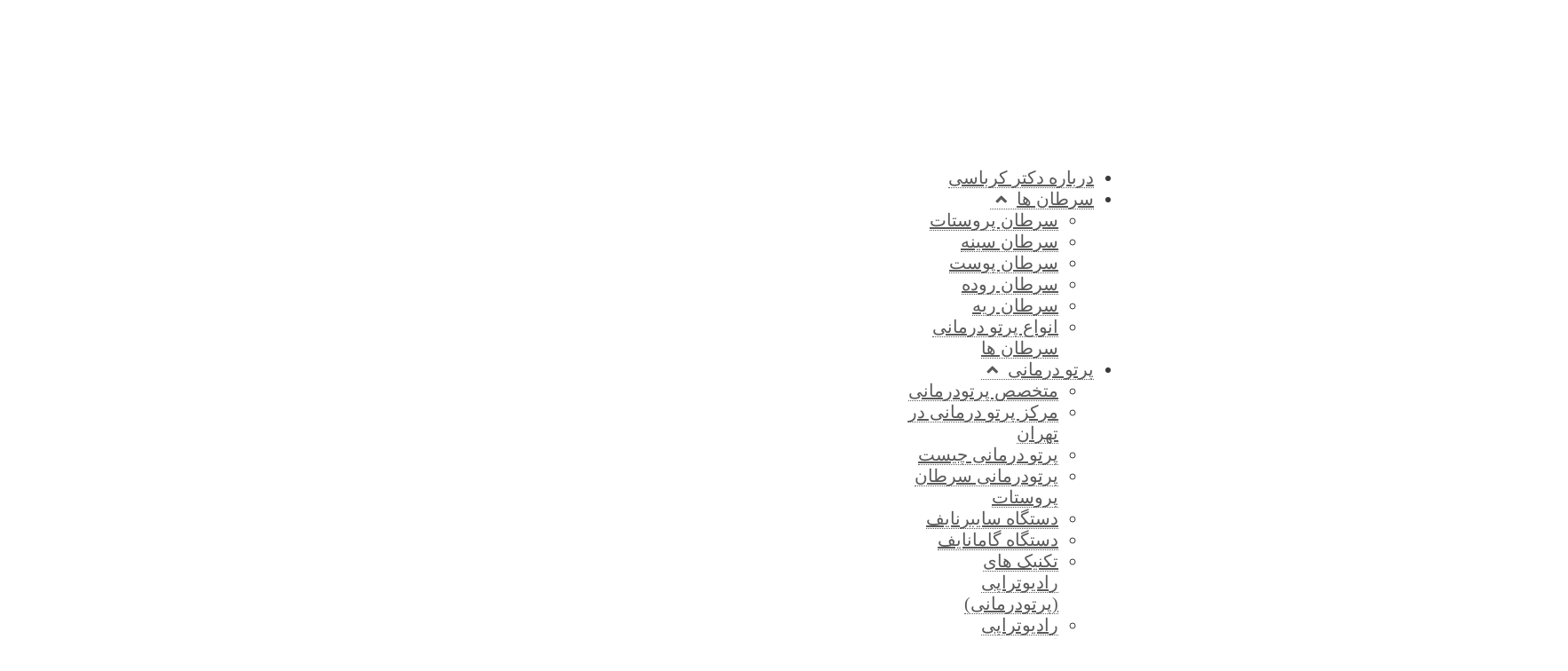

--- FILE ---
content_type: text/html; charset=UTF-8
request_url: https://ehsankarbasi.ir/%D8%AF%D8%B1%D9%85%D8%A7%D9%86-%D8%B3%D8%B1%D8%B7%D8%A7%D9%86-%D8%AA%D8%AE%D9%85%D8%AF%D8%A7%D9%86-%D8%A8%D8%A7-%D9%BE%D8%B1%D8%AA%D9%88%D8%AF%D8%B1%D9%85%D8%A7%D9%86%DB%8C/
body_size: 59172
content:
<!DOCTYPE html>
<html dir="rtl" lang="fa-IR" prefix="og: https://ogp.me/ns#">
<head>
<meta charset="UTF-8">
<meta name="viewport" content="width=device-width, initial-scale=1">
<link rel="profile" href="https://gmpg.org/xfn/11">

	<style>img:is([sizes="auto" i], [sizes^="auto," i]) { contain-intrinsic-size: 3000px 1500px }</style>
	
<!-- بهینه‌سازی موتور جستجو توسط Rank Math PRO - https://rankmath.com/ -->
<title>پرتودرمانی سرطان تخمدان</title>
<meta name="description" content="پرتودرمانی سرطان تخمدان رایج ترین نوع پرتودرمانی برای درمان سرطان تخمدان پرتودرمانی خارجی است که بسیار شبیه عکس برداری با اشعه ایکس است اما ...."/>
<meta name="robots" content="follow, index, max-snippet:-1, max-video-preview:-1, max-image-preview:large"/>
<link rel="canonical" href="https://ehsankarbasi.ir/%d8%af%d8%b1%d9%85%d8%a7%d9%86-%d8%b3%d8%b1%d8%b7%d8%a7%d9%86-%d8%aa%d8%ae%d9%85%d8%af%d8%a7%d9%86-%d8%a8%d8%a7-%d9%be%d8%b1%d8%aa%d9%88%d8%af%d8%b1%d9%85%d8%a7%d9%86%db%8c/" />
<meta property="og:locale" content="fa_IR" />
<meta property="og:type" content="article" />
<meta property="og:title" content="پرتودرمانی سرطان تخمدان" />
<meta property="og:description" content="پرتودرمانی سرطان تخمدان رایج ترین نوع پرتودرمانی برای درمان سرطان تخمدان پرتودرمانی خارجی است که بسیار شبیه عکس برداری با اشعه ایکس است اما ...." />
<meta property="og:url" content="https://ehsankarbasi.ir/%d8%af%d8%b1%d9%85%d8%a7%d9%86-%d8%b3%d8%b1%d8%b7%d8%a7%d9%86-%d8%aa%d8%ae%d9%85%d8%af%d8%a7%d9%86-%d8%a8%d8%a7-%d9%be%d8%b1%d8%aa%d9%88%d8%af%d8%b1%d9%85%d8%a7%d9%86%db%8c/" />
<meta property="og:site_name" content="پرتو درمانی دکتر احسان کرباسی" />
<meta property="article:publisher" content="https://facebook.com/radiotherapytehran" />
<meta property="article:tag" content="آیا سرطان تخمدان قابل درمان است" />
<meta property="article:tag" content="بهترین دکتر برای درمان سرطان تخمدان" />
<meta property="article:tag" content="پرتو درمانی سرطان تخمدان" />
<meta property="article:tag" content="پرتودرمانی سرطان تخمدان" />
<meta property="article:tag" content="درمان سرطان تخمدان" />
<meta property="article:tag" content="درمان قطعی سرطان تخمدان" />
<meta property="article:tag" content="رادیوتراپی در سرطان تخمدان" />
<meta property="article:tag" content="طول عمر بیماران سرطان" />
<meta property="article:tag" content="طول عمر بیماران سرطان تخمدان" />
<meta property="article:section" content="سرطان های دستگاه تناسلی" />
<meta property="og:updated_time" content="2025-04-28T07:47:03+00:00" />
<meta property="og:image" content="https://ehsankarbasi.ir/wp-content/uploads/2022/08/پرتودرمانی-یا-رادیوتراپی-در-درمان-سرطان-تخمدان.jpg" />
<meta property="og:image:secure_url" content="https://ehsankarbasi.ir/wp-content/uploads/2022/08/پرتودرمانی-یا-رادیوتراپی-در-درمان-سرطان-تخمدان.jpg" />
<meta property="og:image:width" content="800" />
<meta property="og:image:height" content="600" />
<meta property="og:image:alt" content="پرتودرمانی یا رادیوتراپی در درمان سرطان تخمدان" />
<meta property="og:image:type" content="image/jpeg" />
<meta property="article:published_time" content="2022-08-17T15:28:39+00:00" />
<meta property="article:modified_time" content="2025-04-28T07:47:03+00:00" />
<meta name="twitter:card" content="summary_large_image" />
<meta name="twitter:title" content="پرتودرمانی سرطان تخمدان" />
<meta name="twitter:description" content="پرتودرمانی سرطان تخمدان رایج ترین نوع پرتودرمانی برای درمان سرطان تخمدان پرتودرمانی خارجی است که بسیار شبیه عکس برداری با اشعه ایکس است اما ...." />
<meta name="twitter:image" content="https://ehsankarbasi.ir/wp-content/uploads/2022/08/پرتودرمانی-یا-رادیوتراپی-در-درمان-سرطان-تخمدان.jpg" />
<meta name="twitter:label1" content="نویسنده" />
<meta name="twitter:data1" content="دکتر احسان کرباسی" />
<meta name="twitter:label2" content="زمان خواندن" />
<meta name="twitter:data2" content="4 دقیقه" />
<script type="application/ld+json" class="rank-math-schema-pro">{"@context":"https://schema.org","@graph":[{"@type":"Place","@id":"https://ehsankarbasi.ir/#place","address":{"@type":"PostalAddress","streetAddress":"\u0645\u06cc\u062f\u0627\u0646 \u0634\u06cc\u062e \u0628\u0647\u0627\u06cc\u06cc\u060c \u0628\u0647 \u0633\u0645\u062a \u062c\u0646\u0648\u0628\u060c \u0627\u0628\u062a\u062f\u0627\u06cc \u062e \u0634\u06cc\u062e \u0628\u0647\u0627\u06cc\u06cc\u060c \u067e\u0644\u0627\u06a9 \u06f1\u06f5\u06f2","addressLocality":"\u062a\u0647\u0631\u0627\u0646","addressRegion":"\u062a\u0647\u0631\u0627\u0646","addressCountry":"IR"}},{"@type":["MedicalBusiness","Organization"],"@id":"https://ehsankarbasi.ir/#organization","name":"\u062f\u06a9\u062a\u0631 \u0627\u062d\u0633\u0627\u0646 \u06a9\u0631\u0628\u0627\u0633\u06cc","url":"https://ehsankarbasi.ir","sameAs":["https://facebook.com/radiotherapytehran"],"email":"ekarbasi@razi.tums.ac.ir","address":{"@type":"PostalAddress","streetAddress":"\u0645\u06cc\u062f\u0627\u0646 \u0634\u06cc\u062e \u0628\u0647\u0627\u06cc\u06cc\u060c \u0628\u0647 \u0633\u0645\u062a \u062c\u0646\u0648\u0628\u060c \u0627\u0628\u062a\u062f\u0627\u06cc \u062e \u0634\u06cc\u062e \u0628\u0647\u0627\u06cc\u06cc\u060c \u067e\u0644\u0627\u06a9 \u06f1\u06f5\u06f2","addressLocality":"\u062a\u0647\u0631\u0627\u0646","addressRegion":"\u062a\u0647\u0631\u0627\u0646","addressCountry":"IR"},"logo":{"@type":"ImageObject","@id":"https://ehsankarbasi.ir/#logo","url":"https://ehsankarbasi.ir/wp-content/uploads/2022/08/cropped-13.png","contentUrl":"https://ehsankarbasi.ir/wp-content/uploads/2022/08/cropped-13.png","caption":"\u067e\u0631\u062a\u0648 \u062f\u0631\u0645\u0627\u0646\u06cc \u062f\u06a9\u062a\u0631 \u0627\u062d\u0633\u0627\u0646 \u06a9\u0631\u0628\u0627\u0633\u06cc","inLanguage":"fa-IR","width":"2560","height":"1011"},"openingHours":["Saturday,Sunday,Monday,Tuesday,Wednesday,Thursday,Friday 00:00-23:59"],"description":"\u062f\u06a9\u062a\u0631 \u0627\u062d\u0633\u0627\u0646 \u06a9\u0631\u0628\u0627\u0633\u06cc \u0645\u062a\u062e\u0635\u0635 \u067e\u0631\u062a\u0648\u062f\u0631\u0645\u0627\u0646\u06cc \u06cc\u0627 \u0631\u0627\u062f\u06cc\u0648\u062a\u0631\u0627\u067e\u06cc \u0628\u0627 \u0627\u0633\u062a\u0641\u0627\u062f\u0647 \u0627\u0632 \u062a\u06a9\u0646\u06cc\u06a9 \u0647\u0627\u06cc \u067e\u06cc\u0634\u0631\u0641\u062a\u0647 \u067e\u0631\u062a\u0648 \u062f\u0631\u0645\u0627\u0646\u06cc \u0627\u0646\u0648\u0627\u0639 \u0633\u0631\u0637\u0627\u0646 \u0631\u0627 \u062f\u0631\u0645\u0627\u0646 \u0645\u06cc\u06a9\u0646\u062f","location":{"@id":"https://ehsankarbasi.ir/#place"},"image":{"@id":"https://ehsankarbasi.ir/#logo"},"telephone":"02188627420"},{"@type":"WebSite","@id":"https://ehsankarbasi.ir/#website","url":"https://ehsankarbasi.ir","name":"\u067e\u0631\u062a\u0648 \u062f\u0631\u0645\u0627\u0646\u06cc \u062f\u06a9\u062a\u0631 \u0627\u062d\u0633\u0627\u0646 \u06a9\u0631\u0628\u0627\u0633\u06cc","alternateName":"\u0631\u0627\u062f\u06cc\u0648\u062a\u0631\u0627\u067e\u06cc \u062f\u06a9\u062a\u0631 \u06a9\u0631\u0628\u0627\u0633\u06cc","publisher":{"@id":"https://ehsankarbasi.ir/#organization"},"inLanguage":"fa-IR"},{"@type":"ImageObject","@id":"https://ehsankarbasi.ir/wp-content/uploads/2022/08/\u067e\u0631\u062a\u0648\u062f\u0631\u0645\u0627\u0646\u06cc-\u06cc\u0627-\u0631\u0627\u062f\u06cc\u0648\u062a\u0631\u0627\u067e\u06cc-\u062f\u0631-\u062f\u0631\u0645\u0627\u0646-\u0633\u0631\u0637\u0627\u0646-\u062a\u062e\u0645\u062f\u0627\u0646.jpg","url":"https://ehsankarbasi.ir/wp-content/uploads/2022/08/\u067e\u0631\u062a\u0648\u062f\u0631\u0645\u0627\u0646\u06cc-\u06cc\u0627-\u0631\u0627\u062f\u06cc\u0648\u062a\u0631\u0627\u067e\u06cc-\u062f\u0631-\u062f\u0631\u0645\u0627\u0646-\u0633\u0631\u0637\u0627\u0646-\u062a\u062e\u0645\u062f\u0627\u0646.jpg","width":"800","height":"600","caption":"\u067e\u0631\u062a\u0648\u062f\u0631\u0645\u0627\u0646\u06cc \u06cc\u0627 \u0631\u0627\u062f\u06cc\u0648\u062a\u0631\u0627\u067e\u06cc \u062f\u0631 \u062f\u0631\u0645\u0627\u0646 \u0633\u0631\u0637\u0627\u0646 \u062a\u062e\u0645\u062f\u0627\u0646","inLanguage":"fa-IR"},{"@type":"BreadcrumbList","@id":"https://ehsankarbasi.ir/%d8%af%d8%b1%d9%85%d8%a7%d9%86-%d8%b3%d8%b1%d8%b7%d8%a7%d9%86-%d8%aa%d8%ae%d9%85%d8%af%d8%a7%d9%86-%d8%a8%d8%a7-%d9%be%d8%b1%d8%aa%d9%88%d8%af%d8%b1%d9%85%d8%a7%d9%86%db%8c/#breadcrumb","itemListElement":[{"@type":"ListItem","position":"1","item":{"@id":"https://ehsankarbasi.ir","name":"Home"}},{"@type":"ListItem","position":"2","item":{"@id":"https://ehsankarbasi.ir/category/%d8%a7%d9%86%d9%88%d8%a7%d8%b9-%d8%b3%d8%b1%d8%b7%d8%a7%d9%86/%d8%b3%d8%b1%d8%b7%d8%a7%d9%86-%d9%87%d8%a7%db%8c-%d8%af%d8%b3%d8%aa%da%af%d8%a7%d9%87-%d8%aa%d9%86%d8%a7%d8%b3%d9%84%db%8c/","name":"\u0633\u0631\u0637\u0627\u0646 \u0647\u0627\u06cc \u062f\u0633\u062a\u06af\u0627\u0647 \u062a\u0646\u0627\u0633\u0644\u06cc"}},{"@type":"ListItem","position":"3","item":{"@id":"https://ehsankarbasi.ir/%d8%af%d8%b1%d9%85%d8%a7%d9%86-%d8%b3%d8%b1%d8%b7%d8%a7%d9%86-%d8%aa%d8%ae%d9%85%d8%af%d8%a7%d9%86-%d8%a8%d8%a7-%d9%be%d8%b1%d8%aa%d9%88%d8%af%d8%b1%d9%85%d8%a7%d9%86%db%8c/","name":"\u067e\u0631\u062a\u0648\u062f\u0631\u0645\u0627\u0646\u06cc \u06cc\u0627 \u0631\u0627\u062f\u06cc\u0648\u062a\u0631\u0627\u067e\u06cc \u062f\u0631 \u062f\u0631\u0645\u0627\u0646 \u0633\u0631\u0637\u0627\u0646 \u062a\u062e\u0645\u062f\u0627\u0646"}}]},{"@type":"WebPage","@id":"https://ehsankarbasi.ir/%d8%af%d8%b1%d9%85%d8%a7%d9%86-%d8%b3%d8%b1%d8%b7%d8%a7%d9%86-%d8%aa%d8%ae%d9%85%d8%af%d8%a7%d9%86-%d8%a8%d8%a7-%d9%be%d8%b1%d8%aa%d9%88%d8%af%d8%b1%d9%85%d8%a7%d9%86%db%8c/#webpage","url":"https://ehsankarbasi.ir/%d8%af%d8%b1%d9%85%d8%a7%d9%86-%d8%b3%d8%b1%d8%b7%d8%a7%d9%86-%d8%aa%d8%ae%d9%85%d8%af%d8%a7%d9%86-%d8%a8%d8%a7-%d9%be%d8%b1%d8%aa%d9%88%d8%af%d8%b1%d9%85%d8%a7%d9%86%db%8c/","name":"\u067e\u0631\u062a\u0648\u062f\u0631\u0645\u0627\u0646\u06cc \u0633\u0631\u0637\u0627\u0646 \u062a\u062e\u0645\u062f\u0627\u0646","datePublished":"2022-08-17T15:28:39+00:00","dateModified":"2025-04-28T07:47:03+00:00","isPartOf":{"@id":"https://ehsankarbasi.ir/#website"},"primaryImageOfPage":{"@id":"https://ehsankarbasi.ir/wp-content/uploads/2022/08/\u067e\u0631\u062a\u0648\u062f\u0631\u0645\u0627\u0646\u06cc-\u06cc\u0627-\u0631\u0627\u062f\u06cc\u0648\u062a\u0631\u0627\u067e\u06cc-\u062f\u0631-\u062f\u0631\u0645\u0627\u0646-\u0633\u0631\u0637\u0627\u0646-\u062a\u062e\u0645\u062f\u0627\u0646.jpg"},"inLanguage":"fa-IR","breadcrumb":{"@id":"https://ehsankarbasi.ir/%d8%af%d8%b1%d9%85%d8%a7%d9%86-%d8%b3%d8%b1%d8%b7%d8%a7%d9%86-%d8%aa%d8%ae%d9%85%d8%af%d8%a7%d9%86-%d8%a8%d8%a7-%d9%be%d8%b1%d8%aa%d9%88%d8%af%d8%b1%d9%85%d8%a7%d9%86%db%8c/#breadcrumb"}},{"@type":"Person","@id":"https://ehsankarbasi.ir/%d8%af%d8%b1%d9%85%d8%a7%d9%86-%d8%b3%d8%b1%d8%b7%d8%a7%d9%86-%d8%aa%d8%ae%d9%85%d8%af%d8%a7%d9%86-%d8%a8%d8%a7-%d9%be%d8%b1%d8%aa%d9%88%d8%af%d8%b1%d9%85%d8%a7%d9%86%db%8c/#author","name":"\u062f\u06a9\u062a\u0631 \u0627\u062d\u0633\u0627\u0646 \u06a9\u0631\u0628\u0627\u0633\u06cc","image":{"@type":"ImageObject","@id":"https://secure.gravatar.com/avatar/5791d74f0e435f349f2f3224265468024ddd52494cc6d5dd6929033ad2e36185?s=96&amp;d=mm&amp;r=g","url":"https://secure.gravatar.com/avatar/5791d74f0e435f349f2f3224265468024ddd52494cc6d5dd6929033ad2e36185?s=96&amp;d=mm&amp;r=g","caption":"\u062f\u06a9\u062a\u0631 \u0627\u062d\u0633\u0627\u0646 \u06a9\u0631\u0628\u0627\u0633\u06cc","inLanguage":"fa-IR"},"worksFor":{"@id":"https://ehsankarbasi.ir/#organization"}},{"@type":"BlogPosting","headline":"\u067e\u0631\u062a\u0648\u062f\u0631\u0645\u0627\u0646\u06cc \u0633\u0631\u0637\u0627\u0646 \u062a\u062e\u0645\u062f\u0627\u0646","keywords":"\u067e\u0631\u062a\u0648\u062f\u0631\u0645\u0627\u0646\u06cc \u0633\u0631\u0637\u0627\u0646 \u062a\u062e\u0645\u062f\u0627\u0646,\u067e\u0631\u062a\u0648\u062f\u0631\u0645\u0627\u0646\u06cc \u06cc\u0627 \u0631\u0627\u062f\u06cc\u0648\u062a\u0631\u0627\u067e\u06cc \u062f\u0631 \u062f\u0631\u0645\u0627\u0646 \u0633\u0631\u0637\u0627\u0646 \u062a\u062e\u0645\u062f\u0627\u0646","datePublished":"2022-08-17T15:28:39+00:00","dateModified":"2025-04-28T07:47:03+00:00","articleSection":"\u0633\u0631\u0637\u0627\u0646 \u0647\u0627\u06cc \u062f\u0633\u062a\u06af\u0627\u0647 \u062a\u0646\u0627\u0633\u0644\u06cc","author":{"@id":"https://ehsankarbasi.ir/%d8%af%d8%b1%d9%85%d8%a7%d9%86-%d8%b3%d8%b1%d8%b7%d8%a7%d9%86-%d8%aa%d8%ae%d9%85%d8%af%d8%a7%d9%86-%d8%a8%d8%a7-%d9%be%d8%b1%d8%aa%d9%88%d8%af%d8%b1%d9%85%d8%a7%d9%86%db%8c/#author","name":"\u062f\u06a9\u062a\u0631 \u0627\u062d\u0633\u0627\u0646 \u06a9\u0631\u0628\u0627\u0633\u06cc"},"publisher":{"@id":"https://ehsankarbasi.ir/#organization"},"description":"\u067e\u0631\u062a\u0648\u062f\u0631\u0645\u0627\u0646\u06cc \u0633\u0631\u0637\u0627\u0646 \u062a\u062e\u0645\u062f\u0627\u0646 \u0631\u0627\u06cc\u062c \u062a\u0631\u06cc\u0646 \u0646\u0648\u0639 \u067e\u0631\u062a\u0648\u062f\u0631\u0645\u0627\u0646\u06cc \u0628\u0631\u0627\u06cc \u062f\u0631\u0645\u0627\u0646 \u0633\u0631\u0637\u0627\u0646 \u062a\u062e\u0645\u062f\u0627\u0646 \u067e\u0631\u062a\u0648\u062f\u0631\u0645\u0627\u0646\u06cc \u062e\u0627\u0631\u062c\u06cc \u0627\u0633\u062a \u06a9\u0647 \u0628\u0633\u06cc\u0627\u0631 \u0634\u0628\u06cc\u0647 \u0639\u06a9\u0633 \u0628\u0631\u062f\u0627\u0631\u06cc \u0628\u0627 \u0627\u0634\u0639\u0647 \u0627\u06cc\u06a9\u0633 \u0627\u0633\u062a \u0627\u0645\u0627 ....","name":"\u067e\u0631\u062a\u0648\u062f\u0631\u0645\u0627\u0646\u06cc \u0633\u0631\u0637\u0627\u0646 \u062a\u062e\u0645\u062f\u0627\u0646","@id":"https://ehsankarbasi.ir/%d8%af%d8%b1%d9%85%d8%a7%d9%86-%d8%b3%d8%b1%d8%b7%d8%a7%d9%86-%d8%aa%d8%ae%d9%85%d8%af%d8%a7%d9%86-%d8%a8%d8%a7-%d9%be%d8%b1%d8%aa%d9%88%d8%af%d8%b1%d9%85%d8%a7%d9%86%db%8c/#richSnippet","isPartOf":{"@id":"https://ehsankarbasi.ir/%d8%af%d8%b1%d9%85%d8%a7%d9%86-%d8%b3%d8%b1%d8%b7%d8%a7%d9%86-%d8%aa%d8%ae%d9%85%d8%af%d8%a7%d9%86-%d8%a8%d8%a7-%d9%be%d8%b1%d8%aa%d9%88%d8%af%d8%b1%d9%85%d8%a7%d9%86%db%8c/#webpage"},"image":{"@id":"https://ehsankarbasi.ir/wp-content/uploads/2022/08/\u067e\u0631\u062a\u0648\u062f\u0631\u0645\u0627\u0646\u06cc-\u06cc\u0627-\u0631\u0627\u062f\u06cc\u0648\u062a\u0631\u0627\u067e\u06cc-\u062f\u0631-\u062f\u0631\u0645\u0627\u0646-\u0633\u0631\u0637\u0627\u0646-\u062a\u062e\u0645\u062f\u0627\u0646.jpg"},"inLanguage":"fa-IR","mainEntityOfPage":{"@id":"https://ehsankarbasi.ir/%d8%af%d8%b1%d9%85%d8%a7%d9%86-%d8%b3%d8%b1%d8%b7%d8%a7%d9%86-%d8%aa%d8%ae%d9%85%d8%af%d8%a7%d9%86-%d8%a8%d8%a7-%d9%be%d8%b1%d8%aa%d9%88%d8%af%d8%b1%d9%85%d8%a7%d9%86%db%8c/#webpage"}}]}</script>
<!-- /افزونه سئو ورپرس Rank Math -->

<link rel='dns-prefetch' href='//cdnjs.cloudflare.com' />

<link rel="alternate" type="application/rss+xml" title="دکتر احسان کرباسی &raquo; خوراک" href="https://ehsankarbasi.ir/feed/" />
<link rel="alternate" type="application/rss+xml" title="دکتر احسان کرباسی &raquo; خوراک دیدگاه‌ها" href="https://ehsankarbasi.ir/comments/feed/" />
<link rel="alternate" type="application/rss+xml" title="دکتر احسان کرباسی &raquo; پرتودرمانی یا رادیوتراپی در درمان سرطان تخمدان خوراک دیدگاه‌ها" href="https://ehsankarbasi.ir/%d8%af%d8%b1%d9%85%d8%a7%d9%86-%d8%b3%d8%b1%d8%b7%d8%a7%d9%86-%d8%aa%d8%ae%d9%85%d8%af%d8%a7%d9%86-%d8%a8%d8%a7-%d9%be%d8%b1%d8%aa%d9%88%d8%af%d8%b1%d9%85%d8%a7%d9%86%db%8c/feed/" />
<script>
window._wpemojiSettings = {"baseUrl":"https:\/\/s.w.org\/images\/core\/emoji\/16.0.1\/72x72\/","ext":".png","svgUrl":"https:\/\/s.w.org\/images\/core\/emoji\/16.0.1\/svg\/","svgExt":".svg","source":{"concatemoji":"https:\/\/ehsankarbasi.ir\/wp-includes\/js\/wp-emoji-release.min.js?ver=6.8.3"}};
/*! This file is auto-generated */
!function(s,n){var o,i,e;function c(e){try{var t={supportTests:e,timestamp:(new Date).valueOf()};sessionStorage.setItem(o,JSON.stringify(t))}catch(e){}}function p(e,t,n){e.clearRect(0,0,e.canvas.width,e.canvas.height),e.fillText(t,0,0);var t=new Uint32Array(e.getImageData(0,0,e.canvas.width,e.canvas.height).data),a=(e.clearRect(0,0,e.canvas.width,e.canvas.height),e.fillText(n,0,0),new Uint32Array(e.getImageData(0,0,e.canvas.width,e.canvas.height).data));return t.every(function(e,t){return e===a[t]})}function u(e,t){e.clearRect(0,0,e.canvas.width,e.canvas.height),e.fillText(t,0,0);for(var n=e.getImageData(16,16,1,1),a=0;a<n.data.length;a++)if(0!==n.data[a])return!1;return!0}function f(e,t,n,a){switch(t){case"flag":return n(e,"\ud83c\udff3\ufe0f\u200d\u26a7\ufe0f","\ud83c\udff3\ufe0f\u200b\u26a7\ufe0f")?!1:!n(e,"\ud83c\udde8\ud83c\uddf6","\ud83c\udde8\u200b\ud83c\uddf6")&&!n(e,"\ud83c\udff4\udb40\udc67\udb40\udc62\udb40\udc65\udb40\udc6e\udb40\udc67\udb40\udc7f","\ud83c\udff4\u200b\udb40\udc67\u200b\udb40\udc62\u200b\udb40\udc65\u200b\udb40\udc6e\u200b\udb40\udc67\u200b\udb40\udc7f");case"emoji":return!a(e,"\ud83e\udedf")}return!1}function g(e,t,n,a){var r="undefined"!=typeof WorkerGlobalScope&&self instanceof WorkerGlobalScope?new OffscreenCanvas(300,150):s.createElement("canvas"),o=r.getContext("2d",{willReadFrequently:!0}),i=(o.textBaseline="top",o.font="600 32px Arial",{});return e.forEach(function(e){i[e]=t(o,e,n,a)}),i}function t(e){var t=s.createElement("script");t.src=e,t.defer=!0,s.head.appendChild(t)}"undefined"!=typeof Promise&&(o="wpEmojiSettingsSupports",i=["flag","emoji"],n.supports={everything:!0,everythingExceptFlag:!0},e=new Promise(function(e){s.addEventListener("DOMContentLoaded",e,{once:!0})}),new Promise(function(t){var n=function(){try{var e=JSON.parse(sessionStorage.getItem(o));if("object"==typeof e&&"number"==typeof e.timestamp&&(new Date).valueOf()<e.timestamp+604800&&"object"==typeof e.supportTests)return e.supportTests}catch(e){}return null}();if(!n){if("undefined"!=typeof Worker&&"undefined"!=typeof OffscreenCanvas&&"undefined"!=typeof URL&&URL.createObjectURL&&"undefined"!=typeof Blob)try{var e="postMessage("+g.toString()+"("+[JSON.stringify(i),f.toString(),p.toString(),u.toString()].join(",")+"));",a=new Blob([e],{type:"text/javascript"}),r=new Worker(URL.createObjectURL(a),{name:"wpTestEmojiSupports"});return void(r.onmessage=function(e){c(n=e.data),r.terminate(),t(n)})}catch(e){}c(n=g(i,f,p,u))}t(n)}).then(function(e){for(var t in e)n.supports[t]=e[t],n.supports.everything=n.supports.everything&&n.supports[t],"flag"!==t&&(n.supports.everythingExceptFlag=n.supports.everythingExceptFlag&&n.supports[t]);n.supports.everythingExceptFlag=n.supports.everythingExceptFlag&&!n.supports.flag,n.DOMReady=!1,n.readyCallback=function(){n.DOMReady=!0}}).then(function(){return e}).then(function(){var e;n.supports.everything||(n.readyCallback(),(e=n.source||{}).concatemoji?t(e.concatemoji):e.wpemoji&&e.twemoji&&(t(e.twemoji),t(e.wpemoji)))}))}((window,document),window._wpemojiSettings);
</script>
<!-- ehsankarbasi.ir is managing ads with Advanced Ads 2.0.13 – https://wpadvancedads.com/ --><!--noptimize--><script id="ehsan-ready">
			window.advanced_ads_ready=function(e,a){a=a||"complete";var d=function(e){return"interactive"===a?"loading"!==e:"complete"===e};d(document.readyState)?e():document.addEventListener("readystatechange",(function(a){d(a.target.readyState)&&e()}),{once:"interactive"===a})},window.advanced_ads_ready_queue=window.advanced_ads_ready_queue||[];		</script>
		<!--/noptimize--><link rel='stylesheet' id='astra-theme-css-rtl-css' href='https://ehsankarbasi.ir/wp-content/themes/astra/assets/css/minified/frontend.min-rtl.css?ver=4.11.12' media='all' />
<style id='astra-theme-css-inline-css'>
html{font-size:125%;}a,.page-title{color:#5db8f5;}a:hover,a:focus{color:#60ff52;}body,button,input,select,textarea,.ast-button,.ast-custom-button{font-family:-apple-system,BlinkMacSystemFont,Segoe UI,Roboto,Oxygen-Sans,Ubuntu,Cantarell,Helvetica Neue,sans-serif;font-weight:normal;font-size:20px;font-size:1rem;}blockquote{color:#000000;}h1,.entry-content h1,h2,.entry-content h2,h3,.entry-content h3,h4,.entry-content h4,h5,.entry-content h5,h6,.entry-content h6,.site-title,.site-title a{font-weight:normal;}.ast-site-identity .site-title a{color:#12ffb4;}.ast-site-identity .site-title a:hover{color:var(--ast-global-color-0);}.site-title{font-size:35px;font-size:1.75rem;display:none;}header .custom-logo-link img{max-width:0px;}.astra-logo-svg{width:0px;}.ast-archive-description .ast-archive-title{font-size:40px;font-size:2rem;}.site-header .site-description{font-size:15px;font-size:0.75rem;display:none;}.entry-title{font-size:30px;font-size:1.5rem;}h1,.entry-content h1{font-size:30px;font-size:1.5rem;font-weight:900;}h2,.entry-content h2{font-size:26px;font-size:1.3rem;}h3,.entry-content h3{font-size:19px;font-size:0.95rem;}h4,.entry-content h4{font-size:16px;font-size:0.8rem;}h5,.entry-content h5{font-size:14px;font-size:0.7rem;}h6,.entry-content h6{font-size:12px;font-size:0.6rem;}.ast-single-post .entry-title,.page-title{font-size:30px;font-size:1.5rem;}::selection{background-color:#0170B9;color:#ffffff;}body,h1,.entry-title a,.entry-content h1,h2,.entry-content h2,h3,.entry-content h3,h4,.entry-content h4,h5,.entry-content h5,h6,.entry-content h6{color:#3a3a3a;}.tagcloud a:hover,.tagcloud a:focus,.tagcloud a.current-item{color:#000000;border-color:#5db8f5;background-color:#5db8f5;}input:focus,input[type="text"]:focus,input[type="email"]:focus,input[type="url"]:focus,input[type="password"]:focus,input[type="reset"]:focus,input[type="search"]:focus,textarea:focus{border-color:#5db8f5;}input[type="radio"]:checked,input[type=reset],input[type="checkbox"]:checked,input[type="checkbox"]:hover:checked,input[type="checkbox"]:focus:checked,input[type=range]::-webkit-slider-thumb{border-color:#5db8f5;background-color:#5db8f5;box-shadow:none;}.site-footer a:hover + .post-count,.site-footer a:focus + .post-count{background:#5db8f5;border-color:#5db8f5;}.single .nav-links .nav-previous,.single .nav-links .nav-next{color:#5db8f5;}.entry-meta,.entry-meta *{line-height:1.45;color:#5db8f5;}.entry-meta a:hover,.entry-meta a:hover *,.entry-meta a:focus,.entry-meta a:focus *,.page-links > .page-link,.page-links .page-link:hover,.post-navigation a:hover{color:#60ff52;}.widget-title{font-size:28px;font-size:1.4rem;color:#3a3a3a;}#cat option,.secondary .calendar_wrap thead a,.secondary .calendar_wrap thead a:visited{color:#5db8f5;}.secondary .calendar_wrap #today,.ast-progress-val span{background:#5db8f5;}.secondary a:hover + .post-count,.secondary a:focus + .post-count{background:#5db8f5;border-color:#5db8f5;}.calendar_wrap #today > a{color:#000000;}.page-links .page-link,.single .post-navigation a{color:#5db8f5;}.single .ast-author-details .author-title{color:#60ff52;}.ast-logo-title-inline .site-logo-img{padding-right:1em;}.site-logo-img img{ transition:all 0.2s linear;}@media (max-width:921px){#ast-desktop-header{display:none;}}@media (min-width:921px){#ast-mobile-header{display:none;}}.wp-block-buttons.aligncenter{justify-content:center;}@media (min-width:1200px){.ast-separate-container.ast-right-sidebar .entry-content .wp-block-image.alignfull,.ast-separate-container.ast-left-sidebar .entry-content .wp-block-image.alignfull,.ast-separate-container.ast-right-sidebar .entry-content .wp-block-cover.alignfull,.ast-separate-container.ast-left-sidebar .entry-content .wp-block-cover.alignfull{margin-left:-6.67em;margin-right:-6.67em;max-width:unset;width:unset;}.ast-separate-container.ast-right-sidebar .entry-content .wp-block-image.alignwide,.ast-separate-container.ast-left-sidebar .entry-content .wp-block-image.alignwide,.ast-separate-container.ast-right-sidebar .entry-content .wp-block-cover.alignwide,.ast-separate-container.ast-left-sidebar .entry-content .wp-block-cover.alignwide{margin-left:-20px;margin-right:-20px;max-width:unset;width:unset;}}@media (min-width:1200px){.wp-block-group .has-background{padding:20px;}}@media (min-width:1200px){.ast-no-sidebar.ast-separate-container .entry-content .wp-block-group.alignwide,.ast-no-sidebar.ast-separate-container .entry-content .wp-block-cover.alignwide{margin-left:-20px;margin-right:-20px;padding-left:20px;padding-right:20px;}.ast-no-sidebar.ast-separate-container .entry-content .wp-block-cover.alignfull,.ast-no-sidebar.ast-separate-container .entry-content .wp-block-group.alignfull{margin-left:-6.67em;margin-right:-6.67em;padding-left:6.67em;padding-right:6.67em;}}@media (min-width:1200px){.wp-block-cover-image.alignwide .wp-block-cover__inner-container,.wp-block-cover.alignwide .wp-block-cover__inner-container,.wp-block-cover-image.alignfull .wp-block-cover__inner-container,.wp-block-cover.alignfull .wp-block-cover__inner-container{width:100%;}}@media (max-width:921px){.ast-separate-container .ast-article-post,.ast-separate-container .ast-article-single{padding:1.5em 2.14em;}.ast-separate-container #primary,.ast-separate-container #secondary{padding:1.5em 0;}#primary,#secondary{padding:1.5em 0;margin:0;}.ast-left-sidebar #content > .ast-container{display:flex;flex-direction:column-reverse;width:100%;}.ast-author-box img.avatar{margin:20px 0 0 0;}}@media (min-width:922px){.ast-separate-container.ast-right-sidebar #primary,.ast-separate-container.ast-left-sidebar #primary{border:0;}.search-no-results.ast-separate-container #primary{margin-bottom:4em;}}.elementor-button-wrapper .elementor-button{border-style:solid;text-decoration:none;border-top-width:0;border-right-width:0;border-left-width:0;border-bottom-width:0;}body .elementor-button.elementor-size-sm,body .elementor-button.elementor-size-xs,body .elementor-button.elementor-size-md,body .elementor-button.elementor-size-lg,body .elementor-button.elementor-size-xl,body .elementor-button{border-radius:2px;padding-top:10px;padding-right:40px;padding-bottom:10px;padding-left:40px;}.elementor-button-wrapper .elementor-button{border-color:#0170B9;background-color:#0170B9;}.elementor-button-wrapper .elementor-button:hover,.elementor-button-wrapper .elementor-button:focus{color:#000000;background-color:#60ff52;border-color:#60ff52;}.wp-block-button .wp-block-button__link,.elementor-button-wrapper .elementor-button,.elementor-button-wrapper .elementor-button:visited{color:#ffffff;}.elementor-button-wrapper .elementor-button{font-family:inherit;font-weight:inherit;line-height:1;}.wp-block-button .wp-block-button__link:hover,.wp-block-button .wp-block-button__link:focus{color:#000000;background-color:#60ff52;border-color:#60ff52;}.wp-block-button .wp-block-button__link{border-style:solid;border-top-width:0;border-right-width:0;border-left-width:0;border-bottom-width:0;border-color:#0170B9;background-color:#0170B9;color:#ffffff;font-family:inherit;font-weight:inherit;line-height:1;border-radius:2px;padding-top:10px;padding-right:40px;padding-bottom:10px;padding-left:40px;}.menu-toggle,button,.ast-button,.ast-custom-button,.button,input#submit,input[type="button"],input[type="submit"],input[type="reset"]{border-style:solid;border-top-width:0;border-right-width:0;border-left-width:0;border-bottom-width:0;color:#ffffff;border-color:#0170B9;background-color:#0170B9;border-radius:2px;padding-top:10px;padding-right:40px;padding-bottom:10px;padding-left:40px;font-family:inherit;font-weight:inherit;line-height:1;}button:focus,.menu-toggle:hover,button:hover,.ast-button:hover,.ast-custom-button:hover .button:hover,.ast-custom-button:hover ,input[type=reset]:hover,input[type=reset]:focus,input#submit:hover,input#submit:focus,input[type="button"]:hover,input[type="button"]:focus,input[type="submit"]:hover,input[type="submit"]:focus{color:#000000;background-color:#60ff52;border-color:#60ff52;}@media (min-width:544px){.ast-container{max-width:100%;}}@media (max-width:544px){.ast-separate-container .ast-article-post,.ast-separate-container .ast-article-single,.ast-separate-container .comments-title,.ast-separate-container .ast-archive-description{padding:1.5em 1em;}.ast-separate-container #content .ast-container{padding-left:0.54em;padding-right:0.54em;}.ast-separate-container .ast-comment-list li.depth-1{padding:1.5em 1em;margin-bottom:1.5em;}.ast-separate-container .ast-comment-list .bypostauthor{padding:.5em;}.ast-search-menu-icon.ast-dropdown-active .search-field{width:170px;}}@media (max-width:921px){.ast-mobile-header-stack .main-header-bar .ast-search-menu-icon{display:inline-block;}.ast-header-break-point.ast-header-custom-item-outside .ast-mobile-header-stack .main-header-bar .ast-search-icon{margin:0;}.ast-comment-avatar-wrap img{max-width:2.5em;}.ast-separate-container .ast-comment-list li.depth-1{padding:1.5em 2.14em;}.ast-separate-container .comment-respond{padding:2em 2.14em;}.ast-comment-meta{padding:0 1.8888em 1.3333em;}}@media (max-width:921px){.ast-header-break-point .ast-search-menu-icon.slide-search .search-form{left:0;}.ast-header-break-point .ast-mobile-header-stack .ast-search-menu-icon.slide-search .search-form{left:-1em;}}@media (max-width:921px){.site-title{display:block;}.ast-archive-description .ast-archive-title{font-size:40px;}.site-header .site-description{display:none;}.entry-title{font-size:30px;}h1,.entry-content h1{font-size:30px;}h2,.entry-content h2{font-size:25px;}h3,.entry-content h3{font-size:20px;}.ast-single-post .entry-title,.page-title{font-size:30px;}.astra-logo-svg{width:0px;}header .custom-logo-link img,.ast-header-break-point .site-logo-img .custom-mobile-logo-link img{max-width:0px;}}@media (max-width:544px){.site-title{display:none;}.ast-archive-description .ast-archive-title{font-size:40px;}.site-header .site-description{display:none;}.entry-title{font-size:30px;}h1,.entry-content h1{font-size:30px;}h2,.entry-content h2{font-size:25px;}h3,.entry-content h3{font-size:20px;}.ast-single-post .entry-title,.page-title{font-size:30px;}header .custom-logo-link img,.ast-header-break-point .site-branding img,.ast-header-break-point .custom-logo-link img{max-width:0px;}.astra-logo-svg{width:0px;}.ast-header-break-point .site-logo-img .custom-mobile-logo-link img{max-width:0px;}}@media (max-width:921px){html{font-size:114%;}}@media (max-width:544px){html{font-size:114%;}}@media (min-width:922px){.ast-container{max-width:1240px;}}@font-face {font-family: "Astra";src: url(https://ehsankarbasi.ir/wp-content/themes/astra/assets/fonts/astra.woff) format("woff"),url(https://ehsankarbasi.ir/wp-content/themes/astra/assets/fonts/astra.ttf) format("truetype"),url(https://ehsankarbasi.ir/wp-content/themes/astra/assets/fonts/astra.svg#astra) format("svg");font-weight: normal;font-style: normal;font-display: fallback;}@media (min-width:922px){.main-header-menu .sub-menu .menu-item.ast-left-align-sub-menu:hover > .sub-menu,.main-header-menu .sub-menu .menu-item.ast-left-align-sub-menu.focus > .sub-menu{margin-left:-4px;}}.astra-icon-down_arrow::after {content: "\e900";font-family: Astra;}.astra-icon-close::after {content: "\e5cd";font-family: Astra;}.astra-icon-drag_handle::after {content: "\e25d";font-family: Astra;}.astra-icon-format_align_justify::after {content: "\e235";font-family: Astra;}.astra-icon-menu::after {content: "\e5d2";font-family: Astra;}.astra-icon-reorder::after {content: "\e8fe";font-family: Astra;}.astra-icon-search::after {content: "\e8b6";font-family: Astra;}.astra-icon-zoom_in::after {content: "\e56b";font-family: Astra;}.astra-icon-check-circle::after {content: "\e901";font-family: Astra;}.astra-icon-shopping-cart::after {content: "\f07a";font-family: Astra;}.astra-icon-shopping-bag::after {content: "\f290";font-family: Astra;}.astra-icon-shopping-basket::after {content: "\f291";font-family: Astra;}.astra-icon-circle-o::after {content: "\e903";font-family: Astra;}.astra-icon-certificate::after {content: "\e902";font-family: Astra;}.ast-breadcrumbs .trail-browse,.ast-breadcrumbs .trail-items,.ast-breadcrumbs .trail-items li{display:inline-block;margin:0;padding:0;border:none;background:inherit;text-indent:0;}.ast-breadcrumbs .trail-browse{font-size:inherit;font-style:inherit;font-weight:inherit;color:inherit;}.ast-breadcrumbs .trail-items{list-style:none;}.trail-items li::after{padding:0 0.3em;content:"\00bb";}.trail-items li:last-of-type::after{display:none;}.trail-items li::after{content:"\00bb";}.ast-breadcrumbs-wrapper .trail-items a{color:#0a1573;}.ast-breadcrumbs-wrapper .trail-items .trail-end{color:#00020b;}.ast-breadcrumbs-wrapper .trail-items a:hover{color:#6271fa;}.ast-breadcrumbs-wrapper .trail-items li::after{color:#0a1573;}.ast-breadcrumbs-wrapper,.ast-breadcrumbs-wrapper a{font-family:inherit;font-weight:inherit;}.ast-breadcrumbs-wrapper,.main-header-bar.ast-header-breadcrumb{background-color:#ffffff;}.ast-breadcrumbs-wrapper #ast-breadcrumbs-yoast,.ast-breadcrumbs-wrapper .breadcrumbs,.ast-breadcrumbs-wrapper .rank-math-breadcrumb{padding-top:2px;padding-right:2px;padding-bottom:10px;padding-left:2px;}.ast-default-menu-enable.ast-main-header-nav-open.ast-header-break-point .main-header-bar.ast-header-breadcrumb,.ast-main-header-nav-open .main-header-bar.ast-header-breadcrumb{padding-top:1em;padding-bottom:1em;}.ast-header-break-point .main-header-bar.ast-header-breadcrumb{border-bottom-width:1px;border-bottom-color:#eaeaea;border-bottom-style:solid;}.ast-breadcrumbs-wrapper{line-height:1.4;}.ast-breadcrumbs-wrapper .rank-math-breadcrumb p{margin-bottom:0px;}.ast-breadcrumbs-wrapper{display:block;width:100%;}h1,.entry-content h1,h2,.entry-content h2,h3,.entry-content h3,h4,.entry-content h4,h5,.entry-content h5,h6,.entry-content h6{color:#070bec;}@media (max-width:921px){.ast-builder-grid-row-container.ast-builder-grid-row-tablet-3-firstrow .ast-builder-grid-row > *:first-child,.ast-builder-grid-row-container.ast-builder-grid-row-tablet-3-lastrow .ast-builder-grid-row > *:last-child{grid-column:1 / -1;}}@media (max-width:544px){.ast-builder-grid-row-container.ast-builder-grid-row-mobile-3-firstrow .ast-builder-grid-row > *:first-child,.ast-builder-grid-row-container.ast-builder-grid-row-mobile-3-lastrow .ast-builder-grid-row > *:last-child{grid-column:1 / -1;}}.ast-builder-layout-element[data-section="title_tagline"]{display:flex;}@media (max-width:921px){.ast-header-break-point .ast-builder-layout-element[data-section="title_tagline"]{display:flex;}}@media (max-width:544px){.ast-header-break-point .ast-builder-layout-element[data-section="title_tagline"]{display:flex;}}.ast-builder-menu-1{font-family:inherit;font-weight:inherit;}.ast-builder-menu-1 .menu-item > .menu-link{font-size:28px;font-size:1.4rem;}.ast-builder-menu-1 .sub-menu,.ast-builder-menu-1 .inline-on-mobile .sub-menu{border-top-width:2px;border-bottom-width:2px;border-right-width:2px;border-left-width:2px;border-color:#0170B9;border-style:solid;border-radius:0px;}.ast-builder-menu-1 .main-header-menu > .menu-item > .sub-menu,.ast-builder-menu-1 .main-header-menu > .menu-item > .astra-full-megamenu-wrapper{margin-top:0px;}.ast-desktop .ast-builder-menu-1 .main-header-menu > .menu-item > .sub-menu:before,.ast-desktop .ast-builder-menu-1 .main-header-menu > .menu-item > .astra-full-megamenu-wrapper:before{height:calc( 0px + 5px );}.ast-desktop .ast-builder-menu-1 .menu-item .sub-menu .menu-link{border-style:none;}@media (max-width:921px){.ast-header-break-point .ast-builder-menu-1 .menu-item.menu-item-has-children > .ast-menu-toggle{top:0;}.ast-builder-menu-1 .menu-item-has-children > .menu-link:after{content:unset;}}@media (max-width:544px){.ast-header-break-point .ast-builder-menu-1{font-size:18px;font-size:0.9rem;}.ast-header-break-point .ast-builder-menu-1 .menu-item.menu-item-has-children > .ast-menu-toggle{top:0;}}.ast-builder-menu-1{display:flex;}@media (max-width:921px){.ast-header-break-point .ast-builder-menu-1{display:flex;}}@media (max-width:544px){.ast-header-break-point .ast-builder-menu-1{display:flex;}}.main-header-bar .main-header-bar-navigation .ast-search-icon {display: block;z-index: 4;position: relative;}.ast-search-icon {z-index: 4;position: relative;line-height: normal;}.main-header-bar .ast-search-menu-icon .search-form {background-color: #ffffff;}.ast-search-menu-icon.ast-dropdown-active.slide-search .search-form {visibility: visible;opacity: 1;}.ast-search-menu-icon .search-form {border: 1px solid #e7e7e7;line-height: normal;padding: 0 3em 0 0;border-radius: 2px;display: inline-block;-webkit-backface-visibility: hidden;backface-visibility: hidden;position: relative;color: inherit;background-color: #fff;}.ast-search-menu-icon .astra-search-icon {-js-display: flex;display: flex;line-height: normal;}.ast-search-menu-icon .astra-search-icon:focus {outline: none;}.ast-search-menu-icon .search-field {border: none;background-color: transparent;transition: width .2s;border-radius: inherit;color: inherit;font-size: inherit;width: 0;color: #757575;}.ast-search-menu-icon .search-submit {display: none;background: none;border: none;font-size: 1.3em;color: #757575;}.ast-search-menu-icon.ast-dropdown-active {visibility: visible;opacity: 1;position: relative;}.ast-search-menu-icon.ast-dropdown-active .search-field {width: 235px;}.ast-header-search .ast-search-menu-icon.slide-search .search-form,.ast-header-search .ast-search-menu-icon.ast-inline-search .search-form {-js-display: flex;display: flex;align-items: center;}.ast-search-menu-icon.ast-inline-search .search-field {width : 100%;padding : 0.60em;padding-left : 5.5em;}.site-header-section-left .ast-search-menu-icon.slide-search .search-form {padding-right: 3em;padding-left: unset;right: -1em;left: unset;}.site-header-section-left .ast-search-menu-icon.slide-search .search-form .search-field {margin-left: unset;margin-right: 10px;}.ast-search-menu-icon.slide-search .search-form {-webkit-backface-visibility: visible;backface-visibility: visible;visibility: hidden;opacity: 0;transition: all .2s;position: absolute;z-index: 3;left: -1em;top: 50%;transform: translateY(-50%);}.ast-header-search .ast-search-menu-icon .search-form .search-field:-ms-input-placeholder,.ast-header-search .ast-search-menu-icon .search-form .search-field:-ms-input-placeholder{opacity:0.5;}.ast-header-search .ast-search-menu-icon.slide-search .search-form,.ast-header-search .ast-search-menu-icon.ast-inline-search .search-form{-js-display:flex;display:flex;align-items:center;}.ast-builder-layout-element.ast-header-search{height:auto;}.ast-header-search .astra-search-icon{color:#fafafa;font-size:18px;}.ast-header-search .search-field::placeholder,.ast-header-search .ast-icon{color:#fafafa;}.ast-header-search .ast-search-menu-icon.ast-dropdown-active .search-field{margin-right:8px;}@media (max-width:921px){.ast-header-search .astra-search-icon{font-size:18px;}.ast-header-search .ast-search-menu-icon.ast-dropdown-active .search-field{margin-right:8px;}}@media (max-width:544px){.ast-header-search .astra-search-icon{font-size:18px;}.ast-header-search .ast-search-menu-icon.ast-dropdown-active .search-field{margin-right:8px;}}.ast-header-search{display:flex;}@media (max-width:921px){.ast-header-break-point .ast-header-search{display:flex;}}@media (max-width:544px){.ast-header-break-point .ast-header-search{display:flex;}}.site-below-footer-wrap{padding-top:20px;padding-bottom:20px;}.site-below-footer-wrap[data-section="section-below-footer-builder"]{background-color:#eeeeee;;min-height:80px;}.site-below-footer-wrap[data-section="section-below-footer-builder"] .ast-builder-grid-row{max-width:1200px;margin-left:auto;margin-right:auto;}.site-below-footer-wrap[data-section="section-below-footer-builder"] .ast-builder-grid-row,.site-below-footer-wrap[data-section="section-below-footer-builder"] .site-footer-section{align-items:flex-start;}.site-below-footer-wrap[data-section="section-below-footer-builder"].ast-footer-row-inline .site-footer-section{display:flex;margin-bottom:0;}.ast-builder-grid-row-full .ast-builder-grid-row{grid-template-columns:1fr;}@media (max-width:921px){.site-below-footer-wrap[data-section="section-below-footer-builder"].ast-footer-row-tablet-inline .site-footer-section{display:flex;margin-bottom:0;}.site-below-footer-wrap[data-section="section-below-footer-builder"].ast-footer-row-tablet-stack .site-footer-section{display:block;margin-bottom:10px;}.ast-builder-grid-row-container.ast-builder-grid-row-tablet-full .ast-builder-grid-row{grid-template-columns:1fr;}}@media (max-width:544px){.site-below-footer-wrap[data-section="section-below-footer-builder"].ast-footer-row-mobile-inline .site-footer-section{display:flex;margin-bottom:0;}.site-below-footer-wrap[data-section="section-below-footer-builder"].ast-footer-row-mobile-stack .site-footer-section{display:block;margin-bottom:10px;}.ast-builder-grid-row-container.ast-builder-grid-row-mobile-full .ast-builder-grid-row{grid-template-columns:1fr;}}.site-below-footer-wrap[data-section="section-below-footer-builder"]{display:grid;}@media (max-width:921px){.ast-header-break-point .site-below-footer-wrap[data-section="section-below-footer-builder"]{display:grid;}}@media (max-width:544px){.ast-header-break-point .site-below-footer-wrap[data-section="section-below-footer-builder"]{display:grid;}}.ast-footer-copyright{text-align:center;}.ast-footer-copyright {color:#3a3a3a;}@media (max-width:921px){.ast-footer-copyright{text-align:center;}}@media (max-width:544px){.ast-footer-copyright{text-align:center;}}.ast-footer-copyright.ast-builder-layout-element{display:flex;}@media (max-width:921px){.ast-header-break-point .ast-footer-copyright.ast-builder-layout-element{display:flex;}}@media (max-width:544px){.ast-header-break-point .ast-footer-copyright.ast-builder-layout-element{display:flex;}}.site-primary-footer-wrap{padding-top:45px;padding-bottom:45px;}.site-primary-footer-wrap[data-section="section-primary-footer-builder"]{background-color:#ebeff1;;background-image:none;;border-style:solid;border-width:0px;border-top-width:1px;border-top-color:#e6e6e6;}.site-primary-footer-wrap[data-section="section-primary-footer-builder"] .ast-builder-grid-row{max-width:100%;padding-left:35px;padding-right:35px;}.site-primary-footer-wrap[data-section="section-primary-footer-builder"] .ast-builder-grid-row,.site-primary-footer-wrap[data-section="section-primary-footer-builder"] .site-footer-section{align-items:flex-start;}.site-primary-footer-wrap[data-section="section-primary-footer-builder"].ast-footer-row-inline .site-footer-section{display:flex;margin-bottom:0;}.ast-builder-grid-row-full .ast-builder-grid-row{grid-template-columns:1fr;}@media (max-width:921px){.site-primary-footer-wrap[data-section="section-primary-footer-builder"].ast-footer-row-tablet-inline .site-footer-section{display:flex;margin-bottom:0;}.site-primary-footer-wrap[data-section="section-primary-footer-builder"].ast-footer-row-tablet-stack .site-footer-section{display:block;margin-bottom:10px;}.ast-builder-grid-row-container.ast-builder-grid-row-tablet-full .ast-builder-grid-row{grid-template-columns:1fr;}}@media (max-width:544px){.site-primary-footer-wrap[data-section="section-primary-footer-builder"].ast-footer-row-mobile-inline .site-footer-section{display:flex;margin-bottom:0;}.site-primary-footer-wrap[data-section="section-primary-footer-builder"].ast-footer-row-mobile-stack .site-footer-section{display:block;margin-bottom:10px;}.ast-builder-grid-row-container.ast-builder-grid-row-mobile-full .ast-builder-grid-row{grid-template-columns:1fr;}}.site-primary-footer-wrap[data-section="section-primary-footer-builder"]{padding-top:0px;padding-bottom:0px;padding-left:0px;padding-right:0px;}.site-primary-footer-wrap[data-section="section-primary-footer-builder"]{display:grid;}@media (max-width:921px){.ast-header-break-point .site-primary-footer-wrap[data-section="section-primary-footer-builder"]{display:grid;}}@media (max-width:544px){.ast-header-break-point .site-primary-footer-wrap[data-section="section-primary-footer-builder"]{display:grid;}}.footer-widget-area[data-section="sidebar-widgets-footer-widget-1"] .footer-widget-area-inner{text-align:right;}@media (max-width:921px){.footer-widget-area[data-section="sidebar-widgets-footer-widget-1"] .footer-widget-area-inner{text-align:center;}}@media (max-width:544px){.footer-widget-area[data-section="sidebar-widgets-footer-widget-1"] .footer-widget-area-inner{text-align:center;}}.footer-widget-area[data-section="sidebar-widgets-footer-widget-1"] .footer-widget-area-inner{font-size:18px;font-size:0.9rem;}.footer-widget-area[data-section="sidebar-widgets-footer-widget-1"]{display:block;}@media (max-width:921px){.ast-header-break-point .footer-widget-area[data-section="sidebar-widgets-footer-widget-1"]{display:block;}}@media (max-width:544px){.ast-header-break-point .footer-widget-area[data-section="sidebar-widgets-footer-widget-1"]{display:block;}}.elementor-template-full-width .ast-container{display:block;}@media (max-width:544px){.elementor-element .elementor-wc-products .woocommerce[class*="columns-"] ul.products li.product{width:auto;margin:0;}.elementor-element .woocommerce .woocommerce-result-count{float:none;}}.ast-desktop .ast-mega-menu-enabled .ast-builder-menu-1 div:not( .astra-full-megamenu-wrapper) .sub-menu,.ast-builder-menu-1 .inline-on-mobile .sub-menu,.ast-desktop .ast-builder-menu-1 .astra-full-megamenu-wrapper,.ast-desktop .ast-builder-menu-1 .menu-item .sub-menu{box-shadow:0px 4px 10px -2px rgba(0,0,0,0.1);}.ast-desktop .ast-mobile-popup-drawer.active .ast-mobile-popup-inner{max-width:35%;}@media (max-width:921px){.ast-mobile-popup-drawer.active .ast-mobile-popup-inner{max-width:90%;}}@media (max-width:544px){.ast-mobile-popup-drawer.active .ast-mobile-popup-inner{max-width:90%;}}.ast-header-break-point .main-header-bar{border-bottom-width:0px;}@media (min-width:922px){.main-header-bar{border-bottom-width:0px;}}.ast-safari-browser-less-than-11 .main-header-menu .menu-item,.ast-safari-browser-less-than-11 .main-header-bar .ast-masthead-custom-menu-items{display:block;}.main-header-menu .menu-item,#astra-footer-menu .menu-item,.main-header-bar .ast-masthead-custom-menu-items{-js-display:flex;display:flex;-webkit-box-pack:center;-webkit-justify-content:center;-moz-box-pack:center;-ms-flex-pack:center;justify-content:center;-webkit-box-orient:vertical;-webkit-box-direction:normal;-webkit-flex-direction:column;-moz-box-orient:vertical;-moz-box-direction:normal;-ms-flex-direction:column;flex-direction:column;}.main-header-menu > .menu-item > .menu-link,#astra-footer-menu > .menu-item > .menu-link,{height:100%;-webkit-box-align:center;-webkit-align-items:center;-moz-box-align:center;-ms-flex-align:center;align-items:center;-js-display:flex;display:flex;}.main-header-menu .sub-menu .menu-item.menu-item-has-children > .menu-link:after{position:absolute;left:1em;top:50%;transform:translate(0,-50%) rotate(90deg);}.ast-header-break-point .main-header-bar .main-header-bar-navigation .page_item_has_children > .ast-menu-toggle::before,.ast-header-break-point .main-header-bar .main-header-bar-navigation .menu-item-has-children > .ast-menu-toggle::before,.ast-mobile-popup-drawer .main-header-bar-navigation .menu-item-has-children>.ast-menu-toggle::before,.ast-header-break-point .ast-mobile-header-wrap .main-header-bar-navigation .menu-item-has-children > .ast-menu-toggle::before{font-weight:bold;content:"\e900";font-family:Astra;text-decoration:inherit;display:inline-block;}.ast-header-break-point .main-navigation ul.sub-menu .menu-item .menu-link:before{content:"\e900";font-family:Astra;font-size:.65em;text-decoration:inherit;display:inline-block;transform:translate(0,-2px) rotateZ(90deg);margin-left:5px;}.widget_search .search-form:after{font-family:Astra;font-size:1.2em;font-weight:normal;content:"\e8b6";position:absolute;top:50%;left:15px;transform:translate(0,-50%);}.astra-search-icon::before{content:"\e8b6";font-family:Astra;font-style:normal;font-weight:normal;text-decoration:inherit;text-align:center;-webkit-font-smoothing:antialiased;-moz-osx-font-smoothing:grayscale;}.main-header-bar .main-header-bar-navigation .page_item_has_children > a:after,.main-header-bar .main-header-bar-navigation .menu-item-has-children > a:after,.site-header-focus-item .main-header-bar-navigation .menu-item-has-children > .menu-link:after{content:"\e900";display:inline-block;font-family:Astra;font-size:.6rem;font-weight:bold;text-rendering:auto;-webkit-font-smoothing:antialiased;-moz-osx-font-smoothing:grayscale;margin-right:10px;line-height:normal;}.ast-mobile-popup-drawer .main-header-bar-navigation .ast-submenu-expanded>.ast-menu-toggle::before{transform:rotateX(180deg);}.ast-header-break-point .main-header-bar-navigation .menu-item-has-children > .menu-link:after{display:none;}.ast-related-posts-title-section {border-top: 1px solid #eeeeee;}.ast-related-posts-title {margin: 20px 0;}.ast-related-post-title,.entry-meta * {word-break: break-word;}.ast-separate-container .ast-related-posts-title {margin: 0 0 20px 0;}.ast-page-builder-template .ast-related-posts-title-section,.ast-page-builder-template .ast-single-related-posts-container {padding: 0 20px;}.ast-page-builder-template .ast-related-post .entry-header,.ast-related-post-content .entry-header,.ast-related-post-content .entry-meta {margin: 1em auto 1em auto;padding: 0;}.ast-related-posts-wrapper {display: grid;grid-column-gap: 25px;grid-row-gap: 25px;}.ast-single-related-posts-container {margin: 2em 0;}.ast-related-posts-wrapper .ast-related-post,.ast-related-post-featured-section {padding: 0;margin: 0;width: 100%;position: relative;}.ast-related-posts-inner-section {height: 100%;}.post-has-thumb + .entry-header,.post-has-thumb + .entry-content {margin-top: 1em;}.ast-related-post-content .entry-meta {margin-top: 0.5em;}.ast-related-posts-inner-section .post-thumb-img-content {margin: 0;position: relative;}.ast-separate-container .ast-single-related-posts-container {padding: 5.34em 6.67em;}.ast-separate-container .ast-related-posts-title-section,.ast-page-builder-template .ast-single-related-posts-container {border-top: 0;margin-top: 0;}@media (max-width: 1200px) {.ast-separate-container .ast-single-related-posts-container {padding: 3.34em 2.4em;}}.ast-single-related-posts-container .ast-related-posts-wrapper{grid-template-columns:repeat( 2,1fr );}.ast-related-posts-inner-section .ast-date-meta .posted-on,.ast-related-posts-inner-section .ast-date-meta .posted-on *{background:#5db8f5;color:#000000;}.ast-related-posts-inner-section .ast-date-meta .posted-on .date-month,.ast-related-posts-inner-section .ast-date-meta .posted-on .date-year{color:#000000;}.ast-single-related-posts-container{background-color:var(--ast-global-color-5);}.ast-related-posts-title{font-size:30px;font-size:1.5rem;text-align:center;}.ast-related-post-content .entry-header .ast-related-post-title,.ast-related-post-content .entry-header .ast-related-post-title a{font-size:20px;font-size:1rem;line-height:1;}.ast-related-post-content .entry-meta,.ast-related-post-content .entry-meta *{font-size:10px;font-size:0.5rem;line-height:224;}@media (max-width:921px){.ast-single-related-posts-container .ast-related-posts-wrapper .ast-related-post{width:100%;}.ast-single-related-posts-container .ast-related-posts-wrapper{grid-template-columns:repeat( 2,1fr );}}@media (max-width:544px){.ast-single-related-posts-container .ast-related-posts-wrapper{grid-template-columns:1fr;}}.ast-mobile-header-content > *,.ast-desktop-header-content > * {padding: 10px 0;height: auto;}.ast-mobile-header-content > *:first-child,.ast-desktop-header-content > *:first-child {padding-top: 10px;}.ast-mobile-header-content > .ast-builder-menu,.ast-desktop-header-content > .ast-builder-menu {padding-top: 0;}.ast-mobile-header-content > *:last-child,.ast-desktop-header-content > *:last-child {padding-bottom: 0;}.ast-mobile-header-content .ast-search-menu-icon.ast-inline-search label,.ast-desktop-header-content .ast-search-menu-icon.ast-inline-search label {width: 100%;}.ast-desktop-header-content .main-header-bar-navigation .ast-submenu-expanded > .ast-menu-toggle::before {transform: rotateX(180deg);}#ast-desktop-header .ast-desktop-header-content,.ast-mobile-header-content .ast-search-icon,.ast-desktop-header-content .ast-search-icon,.ast-mobile-header-wrap .ast-mobile-header-content,.ast-main-header-nav-open.ast-popup-nav-open .ast-mobile-header-wrap .ast-mobile-header-content,.ast-main-header-nav-open.ast-popup-nav-open .ast-desktop-header-content {display: none;}.ast-main-header-nav-open.ast-header-break-point #ast-desktop-header .ast-desktop-header-content,.ast-main-header-nav-open.ast-header-break-point .ast-mobile-header-wrap .ast-mobile-header-content {display: block;}.ast-desktop .ast-desktop-header-content .astra-menu-animation-slide-up > .menu-item > .sub-menu,.ast-desktop .ast-desktop-header-content .astra-menu-animation-slide-up > .menu-item .menu-item > .sub-menu,.ast-desktop .ast-desktop-header-content .astra-menu-animation-slide-down > .menu-item > .sub-menu,.ast-desktop .ast-desktop-header-content .astra-menu-animation-slide-down > .menu-item .menu-item > .sub-menu,.ast-desktop .ast-desktop-header-content .astra-menu-animation-fade > .menu-item > .sub-menu,.ast-desktop .ast-desktop-header-content .astra-menu-animation-fade > .menu-item .menu-item > .sub-menu {opacity: 1;visibility: visible;}.ast-hfb-header.ast-default-menu-enable.ast-header-break-point .ast-mobile-header-wrap .ast-mobile-header-content .main-header-bar-navigation {width: unset;margin: unset;}.ast-mobile-header-content.content-align-flex-end .main-header-bar-navigation .menu-item-has-children > .ast-menu-toggle,.ast-desktop-header-content.content-align-flex-end .main-header-bar-navigation .menu-item-has-children > .ast-menu-toggle {right: calc( 20px - 0.907em);}.ast-mobile-header-content .ast-search-menu-icon,.ast-mobile-header-content .ast-search-menu-icon.slide-search,.ast-desktop-header-content .ast-search-menu-icon,.ast-desktop-header-content .ast-search-menu-icon.slide-search {width: 100%;position: relative;display: block;left: auto;transform: none;}.ast-mobile-header-content .ast-search-menu-icon.slide-search .search-form,.ast-mobile-header-content .ast-search-menu-icon .search-form,.ast-desktop-header-content .ast-search-menu-icon.slide-search .search-form,.ast-desktop-header-content .ast-search-menu-icon .search-form {left: 0;visibility: visible;opacity: 1;position: relative;top: auto;transform: none;padding: 0;display: block;overflow: hidden;}.ast-mobile-header-content .ast-search-menu-icon.ast-inline-search .search-field,.ast-mobile-header-content .ast-search-menu-icon .search-field,.ast-desktop-header-content .ast-search-menu-icon.ast-inline-search .search-field,.ast-desktop-header-content .ast-search-menu-icon .search-field {width: 100%;padding-left: 5.5em;}.ast-mobile-header-content .ast-search-menu-icon .search-submit,.ast-desktop-header-content .ast-search-menu-icon .search-submit {display: block;position: absolute;height: 100%;top: 0;left: 0;padding: 0 1em;border-radius: 0;}.ast-hfb-header.ast-default-menu-enable.ast-header-break-point .ast-mobile-header-wrap .ast-mobile-header-content .main-header-bar-navigation ul .sub-menu .menu-link {padding-right: 30px;}.ast-hfb-header.ast-default-menu-enable.ast-header-break-point .ast-mobile-header-wrap .ast-mobile-header-content .main-header-bar-navigation .sub-menu .menu-item .menu-item .menu-link {padding-right: 40px;}.ast-mobile-popup-drawer.active .ast-mobile-popup-inner{background-color:#ffffff;;}.ast-mobile-header-wrap .ast-mobile-header-content,.ast-desktop-header-content{background-color:#ffffff;;}.ast-mobile-popup-content > *,.ast-mobile-header-content > *,.ast-desktop-popup-content > *,.ast-desktop-header-content > *{padding-top:0px;padding-bottom:0px;}.content-align-flex-start .ast-builder-layout-element{justify-content:flex-start;}.content-align-flex-start .main-header-menu{text-align:right;}.ast-mobile-popup-drawer.active .menu-toggle-close{color:#3a3a3a;}.ast-mobile-header-wrap .ast-primary-header-bar,.ast-primary-header-bar .site-primary-header-wrap{min-height:70px;}.ast-desktop .ast-primary-header-bar .main-header-menu > .menu-item{line-height:70px;}@media (max-width:921px){#masthead .ast-mobile-header-wrap .ast-primary-header-bar,#masthead .ast-mobile-header-wrap .ast-below-header-bar{padding-left:20px;padding-right:20px;}}.ast-header-break-point .ast-primary-header-bar{border-bottom-width:0px;border-bottom-color:#eaeaea;border-bottom-style:solid;}@media (min-width:922px){.ast-primary-header-bar{border-bottom-width:0px;border-bottom-color:#eaeaea;border-bottom-style:solid;}}.ast-primary-header-bar{background-color:rgba(242,248,248,0.63);;background-image:none;;}.ast-primary-header-bar{display:block;}@media (max-width:921px){.ast-header-break-point .ast-primary-header-bar{display:grid;}}@media (max-width:544px){.ast-header-break-point .ast-primary-header-bar{display:grid;}}[data-section="section-header-mobile-trigger"] .ast-button-wrap .ast-mobile-menu-trigger-minimal{color:#0170B9;border:none;background:transparent;}[data-section="section-header-mobile-trigger"] .ast-button-wrap .mobile-menu-toggle-icon .ast-mobile-svg{width:20px;height:20px;fill:#0170B9;}[data-section="section-header-mobile-trigger"] .ast-button-wrap .mobile-menu-wrap .mobile-menu{color:#0170B9;}.comment-reply-title{font-size:33px;font-size:1.65rem;}.ast-comment-meta{line-height:1.666666667;color:#5db8f5;font-size:17px;font-size:0.85rem;}.ast-comment-list #cancel-comment-reply-link{font-size:20px;font-size:1rem;}.comments-count-wrapper {padding: 2em 0;}.comments-count-wrapper .comments-title {font-weight: normal;word-wrap: break-word;}.ast-comment-list {margin: 0;word-wrap: break-word;padding-bottom: 0.5em;list-style: none;}.ast-comment-list li {list-style: none;}.ast-comment-list li.depth-1 .ast-comment,.ast-comment-list li.depth-2 .ast-comment {border-bottom: 1px solid #eeeeee;}.ast-comment-list .comment-respond {padding: 1em 0;border-bottom: 1px solid #eeeeee;}.ast-comment-list .comment-respond .comment-reply-title {margin-top: 0;padding-top: 0;}.ast-comment-list .comment-respond p {margin-bottom: .5em;}.ast-comment-list .ast-comment-edit-reply-wrap {-js-display: flex;display: flex;justify-content: flex-end;}.ast-comment-list .ast-edit-link {flex: 1;}.ast-comment-list .comment-awaiting-moderation {margin-bottom: 0;}.ast-comment {padding: 1em 0;}.ast-comment-avatar-wrap img {border-radius: 50%;}.ast-comment-content {clear: both;}.ast-comment-cite-wrap {text-align: left;}.ast-comment-cite-wrap cite {font-style: normal;}.comment-reply-title {padding-top: 1em;font-weight: normal;line-height: 1.65;}.ast-comment-meta {margin-bottom: 0.5em;}.comments-area {border-top: 1px solid #eeeeee;margin-top: 2em;}.comments-area .comment-form-comment {width: 100%;border: none;margin: 0;padding: 0;}.comments-area .comment-notes,.comments-area .comment-textarea,.comments-area .form-allowed-tags {margin-bottom: 1.5em;}.comments-area .form-submit {margin-bottom: 0;}.comments-area textarea#comment,.comments-area .ast-comment-formwrap input[type="text"] {width: 100%;border-radius: 0;vertical-align: middle;margin-bottom: 10px;}.comments-area .no-comments {margin-top: 0.5em;margin-bottom: 0.5em;}.comments-area p.logged-in-as {margin-bottom: 1em;}.ast-separate-container .comments-count-wrapper {background-color: #fff;padding: 2em 6.67em 0;}@media (max-width: 1200px) {.ast-separate-container .comments-count-wrapper {padding: 2em 3.34em;}}.ast-separate-container .comments-area {border-top: 0;}.ast-separate-container .ast-comment-list {padding-bottom: 0;}.ast-separate-container .ast-comment-list li {background-color: #fff;}.ast-separate-container .ast-comment-list li.depth-1 {padding: 4em 6.67em;margin-bottom: 2em;}@media (max-width: 1200px) {.ast-separate-container .ast-comment-list li.depth-1 {padding: 3em 3.34em;}}.ast-separate-container .ast-comment-list li.depth-1 .children li {padding-bottom: 0;padding-top: 0;margin-bottom: 0;}.ast-separate-container .ast-comment-list li.depth-1 .ast-comment,.ast-separate-container .ast-comment-list li.depth-2 .ast-comment {border-bottom: 0;}.ast-separate-container .ast-comment-list .comment-respond {padding-top: 0;padding-bottom: 1em;background-color: transparent;}.ast-separate-container .ast-comment-list .pingback p {margin-bottom: 0;}.ast-separate-container .ast-comment-list .bypostauthor {padding: 2em;margin-bottom: 1em;}.ast-separate-container .ast-comment-list .bypostauthor li {background: transparent;margin-bottom: 0;padding: 0 0 0 2em;}.ast-separate-container .comment-respond {background-color: #fff;padding: 4em 6.67em;border-bottom: 0;} @media (max-width: 1200px) { .ast-separate-container .comment-respond { padding: 3em 2.34em; } }.ast-separate-container .comment-reply-title {padding-top: 0;}.comment-content a {word-wrap: break-word;}.ast-comment-list .children {margin-right: 2em;}@media (max-width: 992px) {.ast-comment-list .children {margin-right: 1em;}}.ast-comment-list #cancel-comment-reply-link {white-space: nowrap;font-size: 15px;font-size: 1rem;margin-right: 1em;}.ast-comment-avatar-wrap {float: right;clear: left;margin-left: 1.33333em;}.ast-comment-meta-wrap {float: right;clear: left;padding: 0 0 1.33333em;}.ast-comment-time .timendate,.ast-comment-time .reply {margin-left: 0.5em;}.comments-area #wp-comment-cookies-consent {margin-left: 10px;}.ast-page-builder-template .comments-area {padding-right: 20px;padding-left: 20px;margin-top: 0;margin-bottom: 2em;}.ast-separate-container .ast-comment-list .bypostauthor .bypostauthor {background: transparent;margin-bottom: 0;padding-left: 0;padding-bottom: 0;padding-top: 0;}@media (min-width:922px){.ast-separate-container .ast-comment-list li .comment-respond{padding-left:2.66666em;padding-right:2.66666em;}}@media (max-width:544px){.ast-separate-container .comments-count-wrapper{padding:1.5em 1em;}.ast-separate-container .ast-comment-list li.depth-1{padding:1.5em 1em;margin-bottom:1.5em;}.ast-separate-container .ast-comment-list .bypostauthor{padding:.5em;}.ast-separate-container .comment-respond{padding:1.5em 1em;}.ast-separate-container .ast-comment-list .bypostauthor li{padding:0 0 0 .5em;}.ast-comment-list .children{margin-right:0.66666em;}}@media (max-width:921px){.ast-comment-avatar-wrap img{max-width:2.5em;}.comments-area{margin-top:1.5em;}.ast-separate-container .comments-count-wrapper{padding:2em 2.14em;}.ast-separate-container .ast-comment-list li.depth-1{padding:1.5em 2.14em;}.ast-separate-container .comment-respond{padding:2em 2.14em;}}@media (max-width:921px){.ast-comment-avatar-wrap{margin-left:0.5em;}}
</style>
<style id='wp-emoji-styles-inline-css'>

	img.wp-smiley, img.emoji {
		display: inline !important;
		border: none !important;
		box-shadow: none !important;
		height: 1em !important;
		width: 1em !important;
		margin: 0 0.07em !important;
		vertical-align: -0.1em !important;
		background: none !important;
		padding: 0 !important;
	}
</style>
<link rel='stylesheet' id='wp-block-library-rtl-css' href='https://ehsankarbasi.ir/wp-includes/css/dist/block-library/style-rtl.min.css?ver=6.8.3' media='all' />
<style id='global-styles-inline-css'>
:root{--wp--preset--aspect-ratio--square: 1;--wp--preset--aspect-ratio--4-3: 4/3;--wp--preset--aspect-ratio--3-4: 3/4;--wp--preset--aspect-ratio--3-2: 3/2;--wp--preset--aspect-ratio--2-3: 2/3;--wp--preset--aspect-ratio--16-9: 16/9;--wp--preset--aspect-ratio--9-16: 9/16;--wp--preset--color--black: #000000;--wp--preset--color--cyan-bluish-gray: #abb8c3;--wp--preset--color--white: #ffffff;--wp--preset--color--pale-pink: #f78da7;--wp--preset--color--vivid-red: #cf2e2e;--wp--preset--color--luminous-vivid-orange: #ff6900;--wp--preset--color--luminous-vivid-amber: #fcb900;--wp--preset--color--light-green-cyan: #7bdcb5;--wp--preset--color--vivid-green-cyan: #00d084;--wp--preset--color--pale-cyan-blue: #8ed1fc;--wp--preset--color--vivid-cyan-blue: #0693e3;--wp--preset--color--vivid-purple: #9b51e0;--wp--preset--color--ast-global-color-0: var(--ast-global-color-0);--wp--preset--color--ast-global-color-1: var(--ast-global-color-1);--wp--preset--color--ast-global-color-2: var(--ast-global-color-2);--wp--preset--color--ast-global-color-3: var(--ast-global-color-3);--wp--preset--color--ast-global-color-4: var(--ast-global-color-4);--wp--preset--color--ast-global-color-5: var(--ast-global-color-5);--wp--preset--color--ast-global-color-6: var(--ast-global-color-6);--wp--preset--color--ast-global-color-7: var(--ast-global-color-7);--wp--preset--color--ast-global-color-8: var(--ast-global-color-8);--wp--preset--gradient--vivid-cyan-blue-to-vivid-purple: linear-gradient(135deg,rgba(6,147,227,1) 0%,rgb(155,81,224) 100%);--wp--preset--gradient--light-green-cyan-to-vivid-green-cyan: linear-gradient(135deg,rgb(122,220,180) 0%,rgb(0,208,130) 100%);--wp--preset--gradient--luminous-vivid-amber-to-luminous-vivid-orange: linear-gradient(135deg,rgba(252,185,0,1) 0%,rgba(255,105,0,1) 100%);--wp--preset--gradient--luminous-vivid-orange-to-vivid-red: linear-gradient(135deg,rgba(255,105,0,1) 0%,rgb(207,46,46) 100%);--wp--preset--gradient--very-light-gray-to-cyan-bluish-gray: linear-gradient(135deg,rgb(238,238,238) 0%,rgb(169,184,195) 100%);--wp--preset--gradient--cool-to-warm-spectrum: linear-gradient(135deg,rgb(74,234,220) 0%,rgb(151,120,209) 20%,rgb(207,42,186) 40%,rgb(238,44,130) 60%,rgb(251,105,98) 80%,rgb(254,248,76) 100%);--wp--preset--gradient--blush-light-purple: linear-gradient(135deg,rgb(255,206,236) 0%,rgb(152,150,240) 100%);--wp--preset--gradient--blush-bordeaux: linear-gradient(135deg,rgb(254,205,165) 0%,rgb(254,45,45) 50%,rgb(107,0,62) 100%);--wp--preset--gradient--luminous-dusk: linear-gradient(135deg,rgb(255,203,112) 0%,rgb(199,81,192) 50%,rgb(65,88,208) 100%);--wp--preset--gradient--pale-ocean: linear-gradient(135deg,rgb(255,245,203) 0%,rgb(182,227,212) 50%,rgb(51,167,181) 100%);--wp--preset--gradient--electric-grass: linear-gradient(135deg,rgb(202,248,128) 0%,rgb(113,206,126) 100%);--wp--preset--gradient--midnight: linear-gradient(135deg,rgb(2,3,129) 0%,rgb(40,116,252) 100%);--wp--preset--font-size--small: 13px;--wp--preset--font-size--medium: 20px;--wp--preset--font-size--large: 36px;--wp--preset--font-size--x-large: 42px;--wp--preset--spacing--20: 0.44rem;--wp--preset--spacing--30: 0.67rem;--wp--preset--spacing--40: 1rem;--wp--preset--spacing--50: 1.5rem;--wp--preset--spacing--60: 2.25rem;--wp--preset--spacing--70: 3.38rem;--wp--preset--spacing--80: 5.06rem;--wp--preset--shadow--natural: 6px 6px 9px rgba(0, 0, 0, 0.2);--wp--preset--shadow--deep: 12px 12px 50px rgba(0, 0, 0, 0.4);--wp--preset--shadow--sharp: 6px 6px 0px rgba(0, 0, 0, 0.2);--wp--preset--shadow--outlined: 6px 6px 0px -3px rgba(255, 255, 255, 1), 6px 6px rgba(0, 0, 0, 1);--wp--preset--shadow--crisp: 6px 6px 0px rgba(0, 0, 0, 1);}:root { --wp--style--global--content-size: var(--wp--custom--ast-content-width-size);--wp--style--global--wide-size: var(--wp--custom--ast-wide-width-size); }:where(body) { margin: 0; }.wp-site-blocks > .alignleft { float: left; margin-right: 2em; }.wp-site-blocks > .alignright { float: right; margin-left: 2em; }.wp-site-blocks > .aligncenter { justify-content: center; margin-left: auto; margin-right: auto; }:where(.wp-site-blocks) > * { margin-block-start: 24px; margin-block-end: 0; }:where(.wp-site-blocks) > :first-child { margin-block-start: 0; }:where(.wp-site-blocks) > :last-child { margin-block-end: 0; }:root { --wp--style--block-gap: 24px; }:root :where(.is-layout-flow) > :first-child{margin-block-start: 0;}:root :where(.is-layout-flow) > :last-child{margin-block-end: 0;}:root :where(.is-layout-flow) > *{margin-block-start: 24px;margin-block-end: 0;}:root :where(.is-layout-constrained) > :first-child{margin-block-start: 0;}:root :where(.is-layout-constrained) > :last-child{margin-block-end: 0;}:root :where(.is-layout-constrained) > *{margin-block-start: 24px;margin-block-end: 0;}:root :where(.is-layout-flex){gap: 24px;}:root :where(.is-layout-grid){gap: 24px;}.is-layout-flow > .alignleft{float: left;margin-inline-start: 0;margin-inline-end: 2em;}.is-layout-flow > .alignright{float: right;margin-inline-start: 2em;margin-inline-end: 0;}.is-layout-flow > .aligncenter{margin-left: auto !important;margin-right: auto !important;}.is-layout-constrained > .alignleft{float: left;margin-inline-start: 0;margin-inline-end: 2em;}.is-layout-constrained > .alignright{float: right;margin-inline-start: 2em;margin-inline-end: 0;}.is-layout-constrained > .aligncenter{margin-left: auto !important;margin-right: auto !important;}.is-layout-constrained > :where(:not(.alignleft):not(.alignright):not(.alignfull)){max-width: var(--wp--style--global--content-size);margin-left: auto !important;margin-right: auto !important;}.is-layout-constrained > .alignwide{max-width: var(--wp--style--global--wide-size);}body .is-layout-flex{display: flex;}.is-layout-flex{flex-wrap: wrap;align-items: center;}.is-layout-flex > :is(*, div){margin: 0;}body .is-layout-grid{display: grid;}.is-layout-grid > :is(*, div){margin: 0;}body{padding-top: 0px;padding-right: 0px;padding-bottom: 0px;padding-left: 0px;}a:where(:not(.wp-element-button)){text-decoration: none;}:root :where(.wp-element-button, .wp-block-button__link){background-color: #32373c;border-width: 0;color: #fff;font-family: inherit;font-size: inherit;line-height: inherit;padding: calc(0.667em + 2px) calc(1.333em + 2px);text-decoration: none;}.has-black-color{color: var(--wp--preset--color--black) !important;}.has-cyan-bluish-gray-color{color: var(--wp--preset--color--cyan-bluish-gray) !important;}.has-white-color{color: var(--wp--preset--color--white) !important;}.has-pale-pink-color{color: var(--wp--preset--color--pale-pink) !important;}.has-vivid-red-color{color: var(--wp--preset--color--vivid-red) !important;}.has-luminous-vivid-orange-color{color: var(--wp--preset--color--luminous-vivid-orange) !important;}.has-luminous-vivid-amber-color{color: var(--wp--preset--color--luminous-vivid-amber) !important;}.has-light-green-cyan-color{color: var(--wp--preset--color--light-green-cyan) !important;}.has-vivid-green-cyan-color{color: var(--wp--preset--color--vivid-green-cyan) !important;}.has-pale-cyan-blue-color{color: var(--wp--preset--color--pale-cyan-blue) !important;}.has-vivid-cyan-blue-color{color: var(--wp--preset--color--vivid-cyan-blue) !important;}.has-vivid-purple-color{color: var(--wp--preset--color--vivid-purple) !important;}.has-ast-global-color-0-color{color: var(--wp--preset--color--ast-global-color-0) !important;}.has-ast-global-color-1-color{color: var(--wp--preset--color--ast-global-color-1) !important;}.has-ast-global-color-2-color{color: var(--wp--preset--color--ast-global-color-2) !important;}.has-ast-global-color-3-color{color: var(--wp--preset--color--ast-global-color-3) !important;}.has-ast-global-color-4-color{color: var(--wp--preset--color--ast-global-color-4) !important;}.has-ast-global-color-5-color{color: var(--wp--preset--color--ast-global-color-5) !important;}.has-ast-global-color-6-color{color: var(--wp--preset--color--ast-global-color-6) !important;}.has-ast-global-color-7-color{color: var(--wp--preset--color--ast-global-color-7) !important;}.has-ast-global-color-8-color{color: var(--wp--preset--color--ast-global-color-8) !important;}.has-black-background-color{background-color: var(--wp--preset--color--black) !important;}.has-cyan-bluish-gray-background-color{background-color: var(--wp--preset--color--cyan-bluish-gray) !important;}.has-white-background-color{background-color: var(--wp--preset--color--white) !important;}.has-pale-pink-background-color{background-color: var(--wp--preset--color--pale-pink) !important;}.has-vivid-red-background-color{background-color: var(--wp--preset--color--vivid-red) !important;}.has-luminous-vivid-orange-background-color{background-color: var(--wp--preset--color--luminous-vivid-orange) !important;}.has-luminous-vivid-amber-background-color{background-color: var(--wp--preset--color--luminous-vivid-amber) !important;}.has-light-green-cyan-background-color{background-color: var(--wp--preset--color--light-green-cyan) !important;}.has-vivid-green-cyan-background-color{background-color: var(--wp--preset--color--vivid-green-cyan) !important;}.has-pale-cyan-blue-background-color{background-color: var(--wp--preset--color--pale-cyan-blue) !important;}.has-vivid-cyan-blue-background-color{background-color: var(--wp--preset--color--vivid-cyan-blue) !important;}.has-vivid-purple-background-color{background-color: var(--wp--preset--color--vivid-purple) !important;}.has-ast-global-color-0-background-color{background-color: var(--wp--preset--color--ast-global-color-0) !important;}.has-ast-global-color-1-background-color{background-color: var(--wp--preset--color--ast-global-color-1) !important;}.has-ast-global-color-2-background-color{background-color: var(--wp--preset--color--ast-global-color-2) !important;}.has-ast-global-color-3-background-color{background-color: var(--wp--preset--color--ast-global-color-3) !important;}.has-ast-global-color-4-background-color{background-color: var(--wp--preset--color--ast-global-color-4) !important;}.has-ast-global-color-5-background-color{background-color: var(--wp--preset--color--ast-global-color-5) !important;}.has-ast-global-color-6-background-color{background-color: var(--wp--preset--color--ast-global-color-6) !important;}.has-ast-global-color-7-background-color{background-color: var(--wp--preset--color--ast-global-color-7) !important;}.has-ast-global-color-8-background-color{background-color: var(--wp--preset--color--ast-global-color-8) !important;}.has-black-border-color{border-color: var(--wp--preset--color--black) !important;}.has-cyan-bluish-gray-border-color{border-color: var(--wp--preset--color--cyan-bluish-gray) !important;}.has-white-border-color{border-color: var(--wp--preset--color--white) !important;}.has-pale-pink-border-color{border-color: var(--wp--preset--color--pale-pink) !important;}.has-vivid-red-border-color{border-color: var(--wp--preset--color--vivid-red) !important;}.has-luminous-vivid-orange-border-color{border-color: var(--wp--preset--color--luminous-vivid-orange) !important;}.has-luminous-vivid-amber-border-color{border-color: var(--wp--preset--color--luminous-vivid-amber) !important;}.has-light-green-cyan-border-color{border-color: var(--wp--preset--color--light-green-cyan) !important;}.has-vivid-green-cyan-border-color{border-color: var(--wp--preset--color--vivid-green-cyan) !important;}.has-pale-cyan-blue-border-color{border-color: var(--wp--preset--color--pale-cyan-blue) !important;}.has-vivid-cyan-blue-border-color{border-color: var(--wp--preset--color--vivid-cyan-blue) !important;}.has-vivid-purple-border-color{border-color: var(--wp--preset--color--vivid-purple) !important;}.has-ast-global-color-0-border-color{border-color: var(--wp--preset--color--ast-global-color-0) !important;}.has-ast-global-color-1-border-color{border-color: var(--wp--preset--color--ast-global-color-1) !important;}.has-ast-global-color-2-border-color{border-color: var(--wp--preset--color--ast-global-color-2) !important;}.has-ast-global-color-3-border-color{border-color: var(--wp--preset--color--ast-global-color-3) !important;}.has-ast-global-color-4-border-color{border-color: var(--wp--preset--color--ast-global-color-4) !important;}.has-ast-global-color-5-border-color{border-color: var(--wp--preset--color--ast-global-color-5) !important;}.has-ast-global-color-6-border-color{border-color: var(--wp--preset--color--ast-global-color-6) !important;}.has-ast-global-color-7-border-color{border-color: var(--wp--preset--color--ast-global-color-7) !important;}.has-ast-global-color-8-border-color{border-color: var(--wp--preset--color--ast-global-color-8) !important;}.has-vivid-cyan-blue-to-vivid-purple-gradient-background{background: var(--wp--preset--gradient--vivid-cyan-blue-to-vivid-purple) !important;}.has-light-green-cyan-to-vivid-green-cyan-gradient-background{background: var(--wp--preset--gradient--light-green-cyan-to-vivid-green-cyan) !important;}.has-luminous-vivid-amber-to-luminous-vivid-orange-gradient-background{background: var(--wp--preset--gradient--luminous-vivid-amber-to-luminous-vivid-orange) !important;}.has-luminous-vivid-orange-to-vivid-red-gradient-background{background: var(--wp--preset--gradient--luminous-vivid-orange-to-vivid-red) !important;}.has-very-light-gray-to-cyan-bluish-gray-gradient-background{background: var(--wp--preset--gradient--very-light-gray-to-cyan-bluish-gray) !important;}.has-cool-to-warm-spectrum-gradient-background{background: var(--wp--preset--gradient--cool-to-warm-spectrum) !important;}.has-blush-light-purple-gradient-background{background: var(--wp--preset--gradient--blush-light-purple) !important;}.has-blush-bordeaux-gradient-background{background: var(--wp--preset--gradient--blush-bordeaux) !important;}.has-luminous-dusk-gradient-background{background: var(--wp--preset--gradient--luminous-dusk) !important;}.has-pale-ocean-gradient-background{background: var(--wp--preset--gradient--pale-ocean) !important;}.has-electric-grass-gradient-background{background: var(--wp--preset--gradient--electric-grass) !important;}.has-midnight-gradient-background{background: var(--wp--preset--gradient--midnight) !important;}.has-small-font-size{font-size: var(--wp--preset--font-size--small) !important;}.has-medium-font-size{font-size: var(--wp--preset--font-size--medium) !important;}.has-large-font-size{font-size: var(--wp--preset--font-size--large) !important;}.has-x-large-font-size{font-size: var(--wp--preset--font-size--x-large) !important;}
:root :where(.wp-block-pullquote){font-size: 1.5em;line-height: 1.6;}
</style>
<link rel='stylesheet' id='chaty-css-css' href='https://ehsankarbasi.ir/wp-content/plugins/chaty-pro/css/chaty-front.min.css?ver=3.4.51762681202' media='all' />
<link rel='stylesheet' id='font-awesome-css-css' href='https://cdnjs.cloudflare.com/ajax/libs/font-awesome/5.12.0/css/all.min.css?ver=6.8.3' media='all' />
<link rel='stylesheet' id='groovy-menu-style-rtl-css' href='https://ehsankarbasi.ir/wp-content/plugins/groovy-menu/assets/style/frontend-rtl.css?ver=2.6.3' media='all' />
<link rel='stylesheet' id='groovy-menu-style-fonts-groovy-28328-css' href='https://ehsankarbasi.ir/wp-content/uploads/groovy/fonts/groovy-28328.css?ver=2.6.3' media='all' />
<link rel='stylesheet' id='groovy-menu-style-fonts-groovy-69018-css' href='https://ehsankarbasi.ir/wp-content/uploads/groovy/fonts/groovy-69018.css?ver=2.6.3' media='all' />
<link rel='stylesheet' id='groovy-menu-style-fonts-groovy-socicon-css' href='https://ehsankarbasi.ir/wp-content/uploads/groovy/fonts/groovy-socicon.css?ver=2.6.3' media='all' />
<link rel='stylesheet' id='groovy-menu-font-awesome-rtl-css' href='https://ehsankarbasi.ir/wp-content/plugins/groovy-menu/assets/style/fontawesome-rtl.css?ver=2.6.3' media='all' crossorigin='anonymous' />
<link rel='preload' as='font' crossorigin='anonymous' id='groovy-menu-font-awesome-file-css' href='https://ehsankarbasi.ir/wp-content/plugins/groovy-menu/assets/fonts/fontawesome-webfont.woff2?v=4.7.0' media='all' />
<link rel='stylesheet' id='groovy-menu-font-internal-rtl-css' href='https://ehsankarbasi.ir/wp-content/plugins/groovy-menu/assets/style/font-internal-rtl.css?ver=2.6.3' media='all' crossorigin='anonymous' />
<link rel='preload' as='font' crossorigin='anonymous' id='groovy-menu-font-internal-file-css' href='https://ehsankarbasi.ir/wp-content/plugins/groovy-menu/assets/fonts/crane-font.woff?hhxb42' media='all' />
<link rel='stylesheet' id='kk-star-ratings-css' href='https://ehsankarbasi.ir/wp-content/plugins/kk-star-ratings/src/core/public/css/kk-star-ratings.min.css?ver=5.4.10.2' media='all' />
<link rel='stylesheet' id='mwfcfonts-css' href='https://ehsankarbasi.ir/wp-content/plugins/parsi-font/assets/css/fonts.css' media='' />
<link rel='stylesheet' id='astra-addon-css-css' href='https://ehsankarbasi.ir/wp-content/uploads/astra-addon/astra-addon-68e60ad431b399-41221887.css?ver=4.11.12' media='all' />
<style id='astra-addon-css-inline-css'>
#content:before{content:"921";position:absolute;overflow:hidden;opacity:0;visibility:hidden;}.blog-layout-2{position:relative;}.single .ast-author-details .author-title{color:#5db8f5;}@media (max-width:921px){.single.ast-separate-container .ast-author-meta{padding:1.5em 2.14em;}.single .ast-author-meta .post-author-avatar{margin-bottom:1em;}.ast-separate-container .ast-grid-2 .ast-article-post,.ast-separate-container .ast-grid-3 .ast-article-post,.ast-separate-container .ast-grid-4 .ast-article-post{width:100%;}.blog-layout-1 .post-content,.blog-layout-1 .ast-blog-featured-section{float:none;}.ast-separate-container .ast-article-post.remove-featured-img-padding.has-post-thumbnail .blog-layout-1 .post-content .ast-blog-featured-section:first-child .square .posted-on{margin-top:0;}.ast-separate-container .ast-article-post.remove-featured-img-padding.has-post-thumbnail .blog-layout-1 .post-content .ast-blog-featured-section:first-child .circle .posted-on{margin-top:1em;}.ast-separate-container .ast-article-post.remove-featured-img-padding .blog-layout-1 .post-content .ast-blog-featured-section:first-child .post-thumb-img-content{margin-top:-1.5em;}.ast-separate-container .ast-article-post.remove-featured-img-padding .blog-layout-1 .post-thumb-img-content{margin-left:-2.14em;margin-right:-2.14em;}.ast-separate-container .ast-article-single.remove-featured-img-padding .single-layout-1 .entry-header .post-thumb-img-content:first-child{margin-top:-1.5em;}.ast-separate-container .ast-article-single.remove-featured-img-padding .single-layout-1 .post-thumb-img-content{margin-left:-2.14em;margin-right:-2.14em;}.ast-separate-container.ast-blog-grid-2 .ast-article-post.remove-featured-img-padding.has-post-thumbnail .blog-layout-1 .post-content .ast-blog-featured-section .square .posted-on,.ast-separate-container.ast-blog-grid-3 .ast-article-post.remove-featured-img-padding.has-post-thumbnail .blog-layout-1 .post-content .ast-blog-featured-section .square .posted-on,.ast-separate-container.ast-blog-grid-4 .ast-article-post.remove-featured-img-padding.has-post-thumbnail .blog-layout-1 .post-content .ast-blog-featured-section .square .posted-on{margin-left:-1.5em;margin-right:-1.5em;}.ast-separate-container.ast-blog-grid-2 .ast-article-post.remove-featured-img-padding.has-post-thumbnail .blog-layout-1 .post-content .ast-blog-featured-section .circle .posted-on,.ast-separate-container.ast-blog-grid-3 .ast-article-post.remove-featured-img-padding.has-post-thumbnail .blog-layout-1 .post-content .ast-blog-featured-section .circle .posted-on,.ast-separate-container.ast-blog-grid-4 .ast-article-post.remove-featured-img-padding.has-post-thumbnail .blog-layout-1 .post-content .ast-blog-featured-section .circle .posted-on{margin-left:-0.5em;margin-right:-0.5em;}.ast-separate-container.ast-blog-grid-2 .ast-article-post.remove-featured-img-padding.has-post-thumbnail .blog-layout-1 .post-content .ast-blog-featured-section:first-child .square .posted-on,.ast-separate-container.ast-blog-grid-3 .ast-article-post.remove-featured-img-padding.has-post-thumbnail .blog-layout-1 .post-content .ast-blog-featured-section:first-child .square .posted-on,.ast-separate-container.ast-blog-grid-4 .ast-article-post.remove-featured-img-padding.has-post-thumbnail .blog-layout-1 .post-content .ast-blog-featured-section:first-child .square .posted-on{margin-top:0;}.ast-separate-container.ast-blog-grid-2 .ast-article-post.remove-featured-img-padding.has-post-thumbnail .blog-layout-1 .post-content .ast-blog-featured-section:first-child .circle .posted-on,.ast-separate-container.ast-blog-grid-3 .ast-article-post.remove-featured-img-padding.has-post-thumbnail .blog-layout-1 .post-content .ast-blog-featured-section:first-child .circle .posted-on,.ast-separate-container.ast-blog-grid-4 .ast-article-post.remove-featured-img-padding.has-post-thumbnail .blog-layout-1 .post-content .ast-blog-featured-section:first-child .circle .posted-on{margin-top:1em;}.ast-separate-container.ast-blog-grid-2 .ast-article-post.remove-featured-img-padding .blog-layout-1 .post-content .ast-blog-featured-section:first-child .post-thumb-img-content,.ast-separate-container.ast-blog-grid-3 .ast-article-post.remove-featured-img-padding .blog-layout-1 .post-content .ast-blog-featured-section:first-child .post-thumb-img-content,.ast-separate-container.ast-blog-grid-4 .ast-article-post.remove-featured-img-padding .blog-layout-1 .post-content .ast-blog-featured-section:first-child .post-thumb-img-content{margin-top:-1.5em;}.ast-separate-container.ast-blog-grid-2 .ast-article-post.remove-featured-img-padding .blog-layout-1 .post-thumb-img-content,.ast-separate-container.ast-blog-grid-3 .ast-article-post.remove-featured-img-padding .blog-layout-1 .post-thumb-img-content,.ast-separate-container.ast-blog-grid-4 .ast-article-post.remove-featured-img-padding .blog-layout-1 .post-thumb-img-content{margin-left:-1.5em;margin-right:-1.5em;}.blog-layout-2{display:flex;flex-direction:column-reverse;}.ast-separate-container .blog-layout-3,.ast-separate-container .blog-layout-1{display:block;}.ast-plain-container .ast-grid-2 .ast-article-post,.ast-plain-container .ast-grid-3 .ast-article-post,.ast-plain-container .ast-grid-4 .ast-article-post,.ast-page-builder-template .ast-grid-2 .ast-article-post,.ast-page-builder-template .ast-grid-3 .ast-article-post,.ast-page-builder-template .ast-grid-4 .ast-article-post{width:100%;}}@media (max-width:921px){.ast-separate-container .ast-article-post.remove-featured-img-padding.has-post-thumbnail .blog-layout-1 .post-content .ast-blog-featured-section .square .posted-on{margin-top:0;margin-right:-2.14em;}.ast-separate-container .ast-article-post.remove-featured-img-padding.has-post-thumbnail .blog-layout-1 .post-content .ast-blog-featured-section .circle .posted-on{margin-top:0;margin-right:-1.14em;}}@media (min-width:922px){.ast-separate-container.ast-blog-grid-2 .ast-archive-description,.ast-separate-container.ast-blog-grid-3 .ast-archive-description,.ast-separate-container.ast-blog-grid-4 .ast-archive-description{margin-bottom:1.33333em;}.blog-layout-2.ast-no-thumb .post-content,.blog-layout-3.ast-no-thumb .post-content{width:calc(100% - 5.714285714em);}.blog-layout-2.ast-no-thumb.ast-no-date-box .post-content,.blog-layout-3.ast-no-thumb.ast-no-date-box .post-content{width:100%;}.ast-separate-container .ast-grid-2 .ast-article-post.ast-separate-posts,.ast-separate-container .ast-grid-3 .ast-article-post.ast-separate-posts,.ast-separate-container .ast-grid-4 .ast-article-post.ast-separate-posts{border-bottom:0;}.ast-separate-container .ast-grid-2 > .site-main > .ast-row:before,.ast-separate-container .ast-grid-2 > .site-main > .ast-row:after,.ast-separate-container .ast-grid-3 > .site-main > .ast-row:before,.ast-separate-container .ast-grid-3 > .site-main > .ast-row:after,.ast-separate-container .ast-grid-4 > .site-main > .ast-row:before,.ast-separate-container .ast-grid-4 > .site-main > .ast-row:after{flex-basis:0;width:0;}.ast-separate-container .ast-grid-2 .ast-article-post,.ast-separate-container .ast-grid-3 .ast-article-post,.ast-separate-container .ast-grid-4 .ast-article-post{display:flex;padding:0;}.ast-plain-container .ast-grid-2 > .site-main > .ast-row,.ast-plain-container .ast-grid-3 > .site-main > .ast-row,.ast-plain-container .ast-grid-4 > .site-main > .ast-row,.ast-page-builder-template .ast-grid-2 > .site-main > .ast-row,.ast-page-builder-template .ast-grid-3 > .site-main > .ast-row,.ast-page-builder-template .ast-grid-4 > .site-main > .ast-row{margin-left:-1em;margin-right:-1em;display:flex;flex-flow:row wrap;align-items:stretch;}.ast-plain-container .ast-grid-2 > .site-main > .ast-row:before,.ast-plain-container .ast-grid-2 > .site-main > .ast-row:after,.ast-plain-container .ast-grid-3 > .site-main > .ast-row:before,.ast-plain-container .ast-grid-3 > .site-main > .ast-row:after,.ast-plain-container .ast-grid-4 > .site-main > .ast-row:before,.ast-plain-container .ast-grid-4 > .site-main > .ast-row:after,.ast-page-builder-template .ast-grid-2 > .site-main > .ast-row:before,.ast-page-builder-template .ast-grid-2 > .site-main > .ast-row:after,.ast-page-builder-template .ast-grid-3 > .site-main > .ast-row:before,.ast-page-builder-template .ast-grid-3 > .site-main > .ast-row:after,.ast-page-builder-template .ast-grid-4 > .site-main > .ast-row:before,.ast-page-builder-template .ast-grid-4 > .site-main > .ast-row:after{flex-basis:0;width:0;}.ast-plain-container .ast-grid-2 .ast-article-post,.ast-plain-container .ast-grid-3 .ast-article-post,.ast-plain-container .ast-grid-4 .ast-article-post,.ast-page-builder-template .ast-grid-2 .ast-article-post,.ast-page-builder-template .ast-grid-3 .ast-article-post,.ast-page-builder-template .ast-grid-4 .ast-article-post{display:flex;}.ast-plain-container .ast-grid-2 .ast-article-post:last-child,.ast-plain-container .ast-grid-3 .ast-article-post:last-child,.ast-plain-container .ast-grid-4 .ast-article-post:last-child,.ast-page-builder-template .ast-grid-2 .ast-article-post:last-child,.ast-page-builder-template .ast-grid-3 .ast-article-post:last-child,.ast-page-builder-template .ast-grid-4 .ast-article-post:last-child{margin-bottom:2.5em;}.ast-separate-container .ast-grid-2 > .site-main > .ast-row,.ast-separate-container .ast-grid-3 > .site-main > .ast-row,.ast-separate-container .ast-grid-4 > .site-main > .ast-row{margin-left:-1em;margin-right:-1em;display:flex;flex-flow:row wrap;align-items:stretch;}.single .ast-author-meta .ast-author-details{display:flex;}}@media (min-width:922px){.single .post-author-avatar,.single .post-author-bio{float:right;clear:left;}.single .ast-author-meta .post-author-avatar{margin-left:1.33333em;}.single .ast-author-meta .about-author-title-wrapper,.single .ast-author-meta .post-author-bio{text-align:right;}.blog-layout-2 .post-content{padding-left:2em;}.blog-layout-2.ast-no-date-box.ast-no-thumb .post-content{padding-left:0;}.blog-layout-3 .post-content{padding-right:2em;}.blog-layout-3.ast-no-date-box.ast-no-thumb .post-content{padding-right:0;}.ast-separate-container .ast-grid-2 .ast-article-post.ast-separate-posts:nth-child(2n+0),.ast-separate-container .ast-grid-2 .ast-article-post.ast-separate-posts:nth-child(2n+1),.ast-separate-container .ast-grid-3 .ast-article-post.ast-separate-posts:nth-child(2n+0),.ast-separate-container .ast-grid-3 .ast-article-post.ast-separate-posts:nth-child(2n+1),.ast-separate-container .ast-grid-4 .ast-article-post.ast-separate-posts:nth-child(2n+0),.ast-separate-container .ast-grid-4 .ast-article-post.ast-separate-posts:nth-child(2n+1){padding:0 0 0 1em;}}@media (max-width:544px){.ast-separate-container .ast-article-post.remove-featured-img-padding.has-post-thumbnail .blog-layout-1 .post-content .ast-blog-featured-section:first-child .circle .posted-on{margin-top:0.5em;}.ast-separate-container .ast-article-post.remove-featured-img-padding .blog-layout-1 .post-thumb-img-content,.ast-separate-container .ast-article-single.remove-featured-img-padding .single-layout-1 .post-thumb-img-content,.ast-separate-container.ast-blog-grid-2 .ast-article-post.remove-featured-img-padding.has-post-thumbnail .blog-layout-1 .post-content .ast-blog-featured-section .square .posted-on,.ast-separate-container.ast-blog-grid-3 .ast-article-post.remove-featured-img-padding.has-post-thumbnail .blog-layout-1 .post-content .ast-blog-featured-section .square .posted-on,.ast-separate-container.ast-blog-grid-4 .ast-article-post.remove-featured-img-padding.has-post-thumbnail .blog-layout-1 .post-content .ast-blog-featured-section .square .posted-on{margin-left:-1em;margin-right:-1em;}.ast-separate-container.ast-blog-grid-2 .ast-article-post.remove-featured-img-padding.has-post-thumbnail .blog-layout-1 .post-content .ast-blog-featured-section .circle .posted-on,.ast-separate-container.ast-blog-grid-3 .ast-article-post.remove-featured-img-padding.has-post-thumbnail .blog-layout-1 .post-content .ast-blog-featured-section .circle .posted-on,.ast-separate-container.ast-blog-grid-4 .ast-article-post.remove-featured-img-padding.has-post-thumbnail .blog-layout-1 .post-content .ast-blog-featured-section .circle .posted-on{margin-left:-0.5em;margin-right:-0.5em;}.ast-separate-container.ast-blog-grid-2 .ast-article-post.remove-featured-img-padding.has-post-thumbnail .blog-layout-1 .post-content .ast-blog-featured-section:first-child .circle .posted-on,.ast-separate-container.ast-blog-grid-3 .ast-article-post.remove-featured-img-padding.has-post-thumbnail .blog-layout-1 .post-content .ast-blog-featured-section:first-child .circle .posted-on,.ast-separate-container.ast-blog-grid-4 .ast-article-post.remove-featured-img-padding.has-post-thumbnail .blog-layout-1 .post-content .ast-blog-featured-section:first-child .circle .posted-on{margin-top:0.5em;}.ast-separate-container.ast-blog-grid-2 .ast-article-post.remove-featured-img-padding .blog-layout-1 .post-content .ast-blog-featured-section:first-child .post-thumb-img-content,.ast-separate-container.ast-blog-grid-3 .ast-article-post.remove-featured-img-padding .blog-layout-1 .post-content .ast-blog-featured-section:first-child .post-thumb-img-content,.ast-separate-container.ast-blog-grid-4 .ast-article-post.remove-featured-img-padding .blog-layout-1 .post-content .ast-blog-featured-section:first-child .post-thumb-img-content{margin-top:-1.33333em;}.ast-separate-container.ast-blog-grid-2 .ast-article-post.remove-featured-img-padding .blog-layout-1 .post-thumb-img-content,.ast-separate-container.ast-blog-grid-3 .ast-article-post.remove-featured-img-padding .blog-layout-1 .post-thumb-img-content,.ast-separate-container.ast-blog-grid-4 .ast-article-post.remove-featured-img-padding .blog-layout-1 .post-thumb-img-content{margin-left:-1em;margin-right:-1em;}.ast-separate-container .ast-grid-2 .ast-article-post .blog-layout-1,.ast-separate-container .ast-grid-2 .ast-article-post .blog-layout-2,.ast-separate-container .ast-grid-2 .ast-article-post .blog-layout-3{padding:1.33333em 1em;}.ast-separate-container .ast-grid-3 .ast-article-post .blog-layout-1,.ast-separate-container .ast-grid-4 .ast-article-post .blog-layout-1{padding:1.33333em 1em;}.single.ast-separate-container .ast-author-meta{padding:1.5em 1em;}}@media (max-width:544px){.ast-separate-container .ast-article-post.remove-featured-img-padding.has-post-thumbnail .blog-layout-1 .post-content .ast-blog-featured-section .square .posted-on{margin-right:-1em;}.ast-separate-container .ast-article-post.remove-featured-img-padding.has-post-thumbnail .blog-layout-1 .post-content .ast-blog-featured-section .circle .posted-on{margin-right:-0.5em;}}h1,h2,h3,h4,h5,h6{margin-bottom:20px;}@media (min-width:922px){.ast-hide-display-device-desktop{display:none;}[class^="astra-advanced-hook-"] .wp-block-query .wp-block-post-template .wp-block-post{width:100%;}}@media (min-width:545px) and (max-width:921px){.ast-hide-display-device-tablet{display:none;}}@media (max-width:544px){.ast-hide-display-device-mobile{display:none;}}.single article .ast-single-author-box,.single.ast-narrow-container article .ast-single-author-box,.single.ast-plain-container article .ast-single-author-box,.single.ast-separate-container article .ast-single-author-box {margin-top: 2em;border-top: 1px solid var(--ast-single-post-border,var(--ast-border-color));}.single.ast-separate-container article .ast-author-meta {padding: 0;}.ast-author-details .ast-author-box-sharing {align-items: flex-end;margin-top: 20px;}.ast-single-author-box.ast-author-container--center .ast-author-meta,.single.ast-separate-container article .ast-author-meta {padding: 2em;}.ast-single-author-box.ast-author-container--center .ast-author-meta * {text-align: center;}.ast-single-author-box.ast-author-container--center .ast-author-meta .ast-author-details {display: block;}.ast-single-author-box.ast-author-container--center .post-author-avatar,.ast-single-author-box.ast-author-container--center .post-author-bio {float: unset;}.ast-single-author-box.ast-author-container--center .post-author-avatar {margin: 0 0 1em;}.ast-single-author-box.ast-author-container--center .ast-author-details .ast-author-box-sharing {align-items: center;}.ast-author-box-sharing a.ast-social-icon-a:first-child {margin-left: 0;}.ast-author-box-sharing a.ast-social-icon-a:last-child {margin-right: 0;}.single.ast-separate-container .ast-single-author-box {border-top: 0;}.single.ast-plain-container .ast-single-author-box,.single.ast-page-builder-template .ast-single-author-box,.single.ast-narrow-container .ast-single-author-box {padding-top: 2em;}.single.ast-plain-container .ast-single-author-box,.single.ast-narrow-container .ast-single-author-box {margin-top: 0;}.ast-article-post .ast-date-meta .posted-on,.ast-article-post .ast-date-meta .posted-on *{background:#5db8f5;color:#000000;}.ast-article-post .ast-date-meta .posted-on .date-month,.ast-article-post .ast-date-meta .posted-on .date-year{color:#000000;}.ast-load-more:hover{color:#000000;border-color:#5db8f5;background-color:#5db8f5;}.ast-loader > div{background-color:#5db8f5;}.ast-pagination .page-numbers{color:#3a3a3a;border-color:#5db8f5;}.ast-pagination .page-numbers.current,.ast-pagination .page-numbers:focus,.ast-pagination .page-numbers:hover{color:#000000;background-color:#5db8f5;border-color:#5db8f5;}h1,.entry-content h1{color:#0a1573;}h2,.entry-content h2{color:#0a1573;}h3,.entry-content h3{color:#0a1573;}h4,.entry-content h4{color:#0a1573;}h5,.entry-content h5{color:#0a1573;}h6,.entry-content h6{color:#0a1573;}.entry-title a{color:#1907d6;}.ast-header-search .ast-search-menu-icon .search-field{border-radius:2px;}.ast-header-search .ast-search-menu-icon .search-submit{border-radius:2px;}.ast-header-search .ast-search-menu-icon .search-form{border-top-width:1px;border-bottom-width:1px;border-left-width:1px;border-right-width:1px;border-color:#ddd;border-radius:2px;}@media (min-width:922px){.ast-container{max-width:1240px;}}@media (min-width:993px){.ast-container{max-width:1240px;}}@media (min-width:1201px){.ast-container{max-width:1240px;}}.ast-above-header,.main-header-bar,.ast-below-header {-webkit-transition: all 0.2s linear;transition: all 0.2s linear;}.ast-above-header,.main-header-bar,.ast-below-header {max-width:100%;}[CLASS*="-sticky-header-active"] .ast-header-sticked [data-section="section-header-mobile-trigger"] .ast-button-wrap .mobile-menu-toggle-icon .ast-mobile-svg{fill:#0170B9;}[CLASS*="-sticky-header-active"] .ast-header-sticked [data-section="section-header-mobile-trigger"] .ast-button-wrap .mobile-menu-wrap .mobile-menu{color:#0170B9;}[CLASS*="-sticky-header-active"] .ast-header-sticked [data-section="section-header-mobile-trigger"] .ast-button-wrap .ast-mobile-menu-trigger-minimal{background:transparent;}.site-title,.site-title a{font-family:-apple-system,BlinkMacSystemFont,Segoe UI,Roboto,Oxygen-Sans,Ubuntu,Cantarell,Helvetica Neue,sans-serif;line-height:1.23em;}.secondary .widget-title,.woocommerce-page #secondary .widget .widget-title{font-family:-apple-system,BlinkMacSystemFont,Segoe UI,Roboto,Oxygen-Sans,Ubuntu,Cantarell,Helvetica Neue,sans-serif;line-height:1.23em;}.ast-small-footer{font-size:12px;font-size:0.6rem;}.blog .entry-title,.blog .entry-title a,.archive .entry-title,.archive .entry-title a,.search .entry-title,.search .entry-title a{font-family:-apple-system,BlinkMacSystemFont,Segoe UI,Roboto,Oxygen-Sans,Ubuntu,Cantarell,Helvetica Neue,sans-serif;line-height:1.23em;}.ast-hfb-header.ast-desktop .ast-builder-menu-1 .main-header-menu .menu-item.menu-item-heading > .menu-link{font-weight:700;font-size:0.9em;}.ast-hfb-header .ast-builder-menu-1 .main-header-menu .sub-menu .menu-link{font-size:15px;font-size:0.75rem;}#secondary .wp-block-group *:not(h2:first-of-type){font-size:!important;}@media (max-width:921px){#secondary .wp-block-group *:not(h2:first-of-type){font-size:!important;}}@media (max-width:544px){#secondary .wp-block-group *:not(h2:first-of-type){font-size:!important;}}.ast-desktop .ast-mm-widget-content .ast-mm-widget-item{padding:0;}.ast-desktop .ast-mega-menu-enabled.main-header-menu > .menu-item-has-children > .menu-link .sub-arrow:after,.ast-desktop .ast-mega-menu-enabled.ast-below-header-menu > .menu-item-has-children > .menu-link .sub-arrow:after,.ast-desktop .ast-mega-menu-enabled.ast-above-header-menu > .menu-item-has-children > .menu-link .sub-arrow:after{content:"\e900";display:inline-block;font-family:Astra;font-size:.6rem;font-weight:bold;text-rendering:auto;-webkit-font-smoothing:antialiased;-moz-osx-font-smoothing:grayscale;margin-left:10px;line-height:normal;}.ast-search-box.header-cover #close::before,.ast-search-box.full-screen #close::before{font-family:Astra;content:"\e5cd";display:inline-block;transition:transform .3s ease-in-out;}.ast-advanced-headers-different-logo .advanced-header-logo,.ast-header-break-point .ast-has-mobile-header-logo .advanced-header-logo{display:inline-block;}.ast-header-break-point.ast-advanced-headers-different-logo .ast-has-mobile-header-logo .ast-mobile-header-logo{display:none;}.ast-advanced-headers-layout{width:100%;}.ast-header-break-point .ast-advanced-headers-parallax{background-attachment:fixed;}#masthead .site-logo-img .astra-logo-svg,.ast-header-break-point #ast-fixed-header .site-logo-img .custom-logo-link img {max-width:0px;}@media (max-width:921px){#masthead .site-logo-img .astra-logo-svg,.ast-header-break-point #ast-fixed-header .site-logo-img .custom-logo-link img {max-width:0px;}}@media (max-width:543px){#masthead .site-logo-img .astra-logo-svg,.ast-header-break-point #ast-fixed-header .site-logo-img .custom-logo-link img {max-width:0px;}}[CLASS*="-sticky-header-active"].ast-desktop .ast-builder-menu-1 .main-header-menu.ast-mega-menu-enabled .sub-menu .menu-item.menu-item-heading > .menu-link{background:transparent;}[CLASS*="-sticky-header-active"].ast-desktop .ast-builder-menu-1 .main-header-menu.ast-mega-menu-enabled .sub-menu .menu-item.menu-item-heading:hover > .menu-link,[CLASS*="-sticky-header-active"].ast-desktop .ast-builder-menu-1 .main-header-menu.ast-mega-menu-enabled .sub-menu .menu-item.menu-item-heading > .menu-link:hover{background:transparent;}@media (max-width:921px){.ast-primary-sticky-header-active.ast-main-header-nav-open nav{overflow-y:auto;max-height:calc(100vh - 100px);}}[CLASS*="-sticky-header-active"].ast-desktop .ast-builder-menu-2 .main-header-menu.ast-mega-menu-enabled .sub-menu .menu-item.menu-item-heading > .menu-link{background:transparent;}[CLASS*="-sticky-header-active"].ast-desktop .ast-builder-menu-2 .main-header-menu.ast-mega-menu-enabled .sub-menu .menu-item.menu-item-heading:hover > .menu-link,[CLASS*="-sticky-header-active"].ast-desktop .ast-builder-menu-2 .main-header-menu.ast-mega-menu-enabled .sub-menu .menu-item.menu-item-heading > .menu-link:hover{background:transparent;}@media (max-width:921px){.ast-primary-sticky-header-active.ast-main-header-nav-open nav{overflow-y:auto;max-height:calc(100vh - 100px);}}@media (max-width:921px){.ast-primary-sticky-header-active.ast-main-header-nav-open nav{overflow-y:auto;max-height:calc(100vh - 100px);}}.ast-transparent-header.ast-primary-sticky-header-active .main-header-bar-wrap .main-header-bar,.ast-primary-sticky-header-active .main-header-bar-wrap .main-header-bar,.ast-primary-sticky-header-active.ast-header-break-point .main-header-bar-wrap .main-header-bar,.ast-transparent-header.ast-primary-sticky-enabled .ast-main-header-wrap .main-header-bar.ast-header-sticked,.ast-primary-sticky-enabled .ast-main-header-wrap .main-header-bar.ast-header-sticked,.ast-primary-sticky-header-ast-primary-sticky-enabled .ast-main-header-wrap .main-header-bar.ast-header-sticked{background:#e9e8e8;backdrop-filter:unset;-webkit-backdrop-filter:unset;}.ast-above-header-bar.ast-header-sticked{z-index:9;}.ast-above-sticky-header-active .ast-above-header.ast-header-sticked{background:#3acfaa;backdrop-filter:unset;-webkit-backdrop-filter:unset;}.ast-below-sticky-header-active .ast-below-header-wrap .ast-below-header{background:#414042;backdrop-filter:unset;-webkit-backdrop-filter:unset;}
</style>
<link rel='stylesheet' id='astra-gm-child-style-css' href='https://ehsankarbasi.ir/wp-content/themes/astra-gm-child/style.css?ver=6.8.3' media='all' />
<link rel='stylesheet' id='groovy-menu-preset-style-1743-css' href='https://ehsankarbasi.ir/wp-content/uploads/groovy/preset_1743_rtl.css?ver=d41a525839ccb62e01b5a737c1759427_rtl' media='all' />
<!--[if IE]>
<script src="https://ehsankarbasi.ir/wp-content/themes/astra/assets/js/minified/flexibility.min.js?ver=4.11.12" id="astra-flexibility-js"></script>
<script id="astra-flexibility-js-after">
flexibility(document.documentElement);
</script>
<![endif]-->
<script src="https://ehsankarbasi.ir/wp-includes/js/jquery/jquery.min.js?ver=3.7.1" id="jquery-core-js"></script>
<script src="https://ehsankarbasi.ir/wp-includes/js/jquery/jquery-migrate.min.js?ver=3.4.1" id="jquery-migrate-js"></script>
<link rel="https://api.w.org/" href="https://ehsankarbasi.ir/wp-json/" /><link rel="alternate" title="JSON" type="application/json" href="https://ehsankarbasi.ir/wp-json/wp/v2/posts/1515" /><link rel="EditURI" type="application/rsd+xml" title="RSD" href="https://ehsankarbasi.ir/xmlrpc.php?rsd" />
<link rel='shortlink' href='https://ehsankarbasi.ir/?p=1515' />
<link rel="alternate" title="oEmbed (JSON)" type="application/json+oembed" href="https://ehsankarbasi.ir/wp-json/oembed/1.0/embed?url=https%3A%2F%2Fehsankarbasi.ir%2F%25d8%25af%25d8%25b1%25d9%2585%25d8%25a7%25d9%2586-%25d8%25b3%25d8%25b1%25d8%25b7%25d8%25a7%25d9%2586-%25d8%25aa%25d8%25ae%25d9%2585%25d8%25af%25d8%25a7%25d9%2586-%25d8%25a8%25d8%25a7-%25d9%25be%25d8%25b1%25d8%25aa%25d9%2588%25d8%25af%25d8%25b1%25d9%2585%25d8%25a7%25d9%2586%25db%258c%2F" />
<link rel="alternate" title="oEmbed (XML)" type="text/xml+oembed" href="https://ehsankarbasi.ir/wp-json/oembed/1.0/embed?url=https%3A%2F%2Fehsankarbasi.ir%2F%25d8%25af%25d8%25b1%25d9%2585%25d8%25a7%25d9%2586-%25d8%25b3%25d8%25b1%25d8%25b7%25d8%25a7%25d9%2586-%25d8%25aa%25d8%25ae%25d9%2585%25d8%25af%25d8%25a7%25d9%2586-%25d8%25a8%25d8%25a7-%25d9%25be%25d8%25b1%25d8%25aa%25d9%2588%25d8%25af%25d8%25b1%25d9%2585%25d8%25a7%25d9%2586%25db%258c%2F&#038;format=xml" />
<script type="application/ld+json">{
    "@context": "https://schema.org/",
    "@type": "CreativeWorkSeries",
    "name": "پرتودرمانی یا رادیوتراپی در درمان سرطان تخمدان",
    "aggregateRating": {
        "@type": "AggregateRating",
        "ratingValue": "5",
        "bestRating": "5",
        "ratingCount": "1"
    }
}</script>    <style type="text/css">
         {
            font-family: B Yekan !important;
            font-size: 18px !important;
        }

         {
            font-family: Tahoma !important;
            font-size: 17px !important;
        }

         {
            font-family: B Mitra !important;
            font-size: 16px !important;
        }

        h1,
        h2,
        h3,
        h4,
        h5,
        h6 {
            font-family: B Titr !important;
        }

        body {
            font-family: B Yekan !important;
        }

        .rtl #wpadminbar *,
        #wpadminbar * {
            font: 400 13px/32px B Titr;
        }
		
		pre, code {
			font-family: VRCD, monospaced;
		}
    </style>
    <!-- Analytics by WP Statistics - https://wp-statistics.com -->
<link rel="pingback" href="https://ehsankarbasi.ir/xmlrpc.php">
<meta name="generator" content="Elementor 3.32.5; features: e_font_icon_svg, additional_custom_breakpoints; settings: css_print_method-internal, google_font-enabled, font_display-fallback">
			<style>
				.e-con.e-parent:nth-of-type(n+4):not(.e-lazyloaded):not(.e-no-lazyload),
				.e-con.e-parent:nth-of-type(n+4):not(.e-lazyloaded):not(.e-no-lazyload) * {
					background-image: none !important;
				}
				@media screen and (max-height: 1024px) {
					.e-con.e-parent:nth-of-type(n+3):not(.e-lazyloaded):not(.e-no-lazyload),
					.e-con.e-parent:nth-of-type(n+3):not(.e-lazyloaded):not(.e-no-lazyload) * {
						background-image: none !important;
					}
				}
				@media screen and (max-height: 640px) {
					.e-con.e-parent:nth-of-type(n+2):not(.e-lazyloaded):not(.e-no-lazyload),
					.e-con.e-parent:nth-of-type(n+2):not(.e-lazyloaded):not(.e-no-lazyload) * {
						background-image: none !important;
					}
				}
			</style>
			<link rel="icon" href="https://ehsankarbasi.ir/wp-content/uploads/2025/02/cropped-karbasi-logo-400-400-1-32x32.png" sizes="32x32" />
<link rel="icon" href="https://ehsankarbasi.ir/wp-content/uploads/2025/02/cropped-karbasi-logo-400-400-1-192x192.png" sizes="192x192" />
<link rel="apple-touch-icon" href="https://ehsankarbasi.ir/wp-content/uploads/2025/02/cropped-karbasi-logo-400-400-1-180x180.png" />
<meta name="msapplication-TileImage" content="https://ehsankarbasi.ir/wp-content/uploads/2025/02/cropped-karbasi-logo-400-400-1-270x270.png" />
		<style id="wp-custom-css">
			.gm-navbar {
    padding-bottom: 60px;
}		</style>
		<noscript><style id="rocket-lazyload-nojs-css">.rll-youtube-player, [data-lazy-src]{display:none !important;}</style></noscript></head>

<body itemtype='https://schema.org/Blog' itemscope='itemscope' class="rtl wp-singular post-template-default single single-post postid-1515 single-format-standard wp-custom-logo wp-theme-astra wp-child-theme-astra-gm-child groovy_menu_2-6-3 group-blog ast-blog-single-style-1 ast-single-post ast-inherit-site-logo-transparent ast-hfb-header ast-desktop ast-separate-container ast-no-sidebar astra-4.11.12 ast-full-width-layout ast-sticky-main-shrink ast-sticky-above-shrink ast-sticky-below-shrink ast-sticky-header-shrink ast-inherit-site-logo-sticky ast-primary-sticky-enabled ast-normal-title-enabled elementor-default elementor-kit-11 aa-prefix-ehsan- astra-addon-4.11.12">
	<header class="gm-navbar gm-preset-id-1743 gm-navbar--align-center gm-navbar--style-1 gm-navbar--toolbar-false gm-navbar--has-divider gm-navbar--has-shadow gm-navbar--has-shadow-sticky gm-navbar--has-shadow-dropdown gm-navbar--hide-gm-caret gm-dropdown-hover-style-default gm-dropdown-appearance-default gm-dropdown-with-scrollbar"
	        id="gm-69106cac17e71" data-version="2.6.3">
		<div class="gm-wrapper"><div class="gm-inner">
				<div class="gm-inner-bg"></div>
				<div class="gm-container"><div class="gm-logo"><a href="https://ehsankarbasi.ir/" ><img src="https://ehsankarbasi.ir/wp-content/uploads/2025/02/cropped-karbasi-logo-400-400.png" width="400" height="133" class="gm-logo__img gm-logo__img-alt" alt="لوگو مرکز پرتودرمانی دکتر احسان کرباسی" /><img src="https://ehsankarbasi.ir/wp-content/uploads/2025/02/cropped-karbasi-logo-400-400.png" width="400" height="133" class="gm-logo__img gm-logo__img-sticky-alt" alt="لوگو مرکز پرتودرمانی دکتر احسان کرباسی" /><img src="https://ehsankarbasi.ir/wp-content/uploads/2025/02/cropped-karbasi-logo-400-400.png" width="400" height="133" class="gm-logo__img gm-logo__img-mobile-alt" alt="لوگو مرکز پرتودرمانی دکتر احسان کرباسی" /><img src="https://ehsankarbasi.ir/wp-content/uploads/2025/02/cropped-karbasi-logo-400-400.png" width="400" height="133" class="gm-logo__img gm-logo__img-sticky-alt-mobile" alt="لوگو مرکز پرتودرمانی دکتر احسان کرباسی" /></a></div><span class="gm-menu-btn">	<span class="gm-menu-btn__inner">	<i class="fa fa-bars"></i>	</span></span><div class="gm-main-menu-wrapper"><nav id="gm-main-menu"><ul id="menu-%d8%a7%d8%b5%d9%84%db%8c" class="gm-navbar-nav"><li id="menu-item-6521" class="menu-item menu-item-type-post_type menu-item-object-page gm-menu-item gm-menu-item--lvl-0"><a href="https://ehsankarbasi.ir/%d8%af%d8%b1%d8%a8%d8%a7%d8%b1%d9%87-%d9%85%d8%a7/" class="gm-anchor menu-link"><span class="gm-menu-item__txt-wrapper"><span class="gm-menu-item__txt">درباره دکتر کرباسی</span></span></a></li>
<li id="menu-item-2898" class="menu-item menu-item-type-custom menu-item-object-custom menu-item-has-children gm-menu-item gm-menu-item--lvl-0 gm-dropdown"><a href="https://ehsankarbasi.ir/category/%d8%a7%d9%86%d9%88%d8%a7%d8%b9-%d8%b3%d8%b1%d8%b7%d8%a7%d9%86/" class="gm-anchor gm-dropdown-toggle menu-link"><span class="gm-menu-item__txt-wrapper"><span class="gm-menu-item__txt">سرطان ها</span></span><span class="gm-caret" aria-label="dropdown"><i class="fa fa-fw fa-angle-down"></i></span></a>
<div class="gm-dropdown-menu-wrapper"><ul class="gm-dropdown-menu gm-dropdown-menu--lvl-1" >
	<li id="menu-item-16488" class="menu-item menu-item-type-post_type menu-item-object-post gm-menu-item gm-menu-item--lvl-1"><a href="https://ehsankarbasi.ir/%d8%b3%d8%b1%d8%b7%d8%a7%d9%86-%d9%be%d8%b1%d9%88%d8%b3%d8%aa%d8%a7%d8%aa/" class="gm-anchor gm-menu-item__link menu-link"><span class="gm-menu-item__txt-wrapper"><span class="gm-menu-item__txt">سرطان پروستات</span></span></a></li>
	<li id="menu-item-2148" class="menu-item menu-item-type-custom menu-item-object-custom gm-menu-item gm-menu-item--lvl-1"><a href="https://ehsankarbasi.ir/%d8%b3%d8%b1%d8%b7%d8%a7%d9%86-%d9%be%d8%b3%d8%aa%d8%a7%d9%86/" class="gm-anchor gm-menu-item__link menu-link"><span class="gm-menu-item__txt-wrapper"><span class="gm-menu-item__txt">سرطان سینه</span></span></a></li>
	<li id="menu-item-9836" class="menu-item menu-item-type-post_type menu-item-object-page gm-menu-item gm-menu-item--lvl-1"><a href="https://ehsankarbasi.ir/%da%a9%d9%86%d8%b3%d8%b1-%d9%be%d9%88%d8%b3%d8%aa/" class="gm-anchor gm-menu-item__link menu-link"><span class="gm-menu-item__txt-wrapper"><span class="gm-menu-item__txt">سرطان پوست</span></span></a></li>
	<li id="menu-item-2151" class="menu-item menu-item-type-custom menu-item-object-custom gm-menu-item gm-menu-item--lvl-1"><a href="https://ehsankarbasi.ir/%d8%b3%d8%b1%d8%b7%d8%a7%d9%86-%da%a9%d9%88%d9%84%d9%88%d8%b1%da%a9%d8%aa%d8%a7%d9%84-%da%a9%d9%88%d9%84%d9%88%d9%86-%d8%b1%da%a9%d8%aa%d9%88%d9%85/" class="gm-anchor gm-menu-item__link menu-link"><span class="gm-menu-item__txt-wrapper"><span class="gm-menu-item__txt">سرطان روده</span></span></a></li>
	<li id="menu-item-15527" class="menu-item menu-item-type-taxonomy menu-item-object-category gm-menu-item gm-menu-item--lvl-1"><a href="https://ehsankarbasi.ir/category/%d8%a7%d9%86%d9%88%d8%a7%d8%b9-%d8%b3%d8%b1%d8%b7%d8%a7%d9%86/%d8%b3%d8%b1%d8%b7%d8%a7%d9%86-%d9%87%d8%a7%db%8c-%d8%b1%db%8c%d9%87/" class="gm-anchor gm-menu-item__link menu-link"><span class="gm-menu-item__txt-wrapper"><span class="gm-menu-item__txt">سرطان ریه</span></span></a></li>
	<li id="menu-item-2252" class="menu-item menu-item-type-post_type menu-item-object-page gm-menu-item gm-menu-item--lvl-1"><a href="https://ehsankarbasi.ir/%d8%af%db%8c%da%af%d8%b1-%d8%b3%d8%b1%d8%b7%d8%a7%d9%86-%d9%87%d8%a7/" class="gm-anchor gm-menu-item__link menu-link"><span class="gm-menu-item__txt-wrapper"><span class="gm-menu-item__txt">انواع پرتو درمانی سرطان ها</span></span></a></li>
</ul></div>
</li>
<li id="menu-item-6391" class="menu-item menu-item-type-taxonomy menu-item-object-category menu-item-has-children gm-menu-item gm-menu-item--lvl-0 gm-dropdown"><a href="https://ehsankarbasi.ir/category/%d9%be%d8%b1%d8%aa%d9%88-%d8%af%d8%b1%d9%85%d8%a7%d9%86%db%8c/" class="gm-anchor gm-dropdown-toggle menu-link"><span class="gm-menu-item__txt-wrapper"><span class="gm-menu-item__txt">پرتو درمانی</span></span><span class="gm-caret" aria-label="dropdown"><i class="fa fa-fw fa-angle-down"></i></span></a>
<div class="gm-dropdown-menu-wrapper"><ul class="gm-dropdown-menu gm-dropdown-menu--lvl-1" >
	<li id="menu-item-6394" class="menu-item menu-item-type-post_type menu-item-object-post gm-menu-item gm-menu-item--lvl-1"><a href="https://ehsankarbasi.ir/%d8%a8%d9%87%d8%aa%d8%b1%db%8c%d9%86-%d9%85%d8%aa%d8%ae%d8%b5%d8%b5-%d8%b1%d8%a7%d8%af%db%8c%d9%88%d8%aa%d8%b1%d8%a7%d9%be%db%8c-%d8%af%d8%b1-%d8%aa%d9%87%d8%b1%d8%a7%d9%86-2/" class="gm-anchor gm-menu-item__link menu-link"><span class="gm-menu-item__txt-wrapper"><span class="gm-menu-item__txt">متخصص پرتودرمانی</span></span></a></li>
	<li id="menu-item-12415" class="menu-item menu-item-type-post_type menu-item-object-post gm-menu-item gm-menu-item--lvl-1"><a href="https://ehsankarbasi.ir/%d8%a8%d9%87%d8%aa%d8%b1%db%8c%d9%86-%d9%85%d8%b1%da%a9%d8%b2-%d9%be%d8%b1%d8%aa%d9%88%d8%af%d8%b1%d9%85%d8%a7%d9%86%db%8c-%d8%af%d8%b1-%d8%aa%d9%87%d8%b1%d8%a7%d9%86/" class="gm-anchor gm-menu-item__link menu-link"><span class="gm-menu-item__txt-wrapper"><span class="gm-menu-item__txt">مرکز پرتو درمانی در تهران</span></span></a></li>
	<li id="menu-item-6392" class="menu-item menu-item-type-post_type menu-item-object-post gm-menu-item gm-menu-item--lvl-1"><a href="https://ehsankarbasi.ir/%d9%be%d8%b1%d8%aa%d9%88%d8%af%d8%b1%d9%85%d8%a7%d9%86%db%8c/" class="gm-anchor gm-menu-item__link menu-link"><span class="gm-menu-item__txt-wrapper"><span class="gm-menu-item__txt">پرتو درمانی چیست</span></span></a></li>
	<li id="menu-item-12964" class="menu-item menu-item-type-post_type menu-item-object-post gm-menu-item gm-menu-item--lvl-1"><a href="https://ehsankarbasi.ir/%d8%b1%d8%a7%d8%af%db%8c%d9%88%d8%aa%d8%b1%d8%a7%d9%be%db%8c-%d8%b3%d8%b1%d8%b7%d8%a7%d9%86-%d9%be%d8%b1%d9%88%d8%b3%d8%aa%d8%a7%d8%aa/" class="gm-anchor gm-menu-item__link menu-link"><span class="gm-menu-item__txt-wrapper"><span class="gm-menu-item__txt">پرتودرمانی سرطان پروستات</span></span></a></li>
	<li id="menu-item-2171" class="menu-item menu-item-type-custom menu-item-object-custom gm-menu-item gm-menu-item--lvl-1"><a href="https://ehsankarbasi.ir/%d8%b3%d8%a7%db%8c%d8%a8%d8%b1%d9%86%d8%a7%db%8c%d9%81-cyberknife/" class="gm-anchor gm-menu-item__link menu-link"><span class="gm-menu-item__txt-wrapper"><span class="gm-menu-item__txt">دستگاه سایبرنایف</span></span></a></li>
	<li id="menu-item-2172" class="menu-item menu-item-type-custom menu-item-object-custom gm-menu-item gm-menu-item--lvl-1"><a href="https://ehsankarbasi.ir/%d8%b1%d8%a7%d8%af%db%8c%d9%88%d8%b3%d8%b1%d8%ac%d8%b1%db%8c-%da%af%d8%a7%d9%85%d8%a7%d9%86%d8%a7%db%8c%d9%81/" class="gm-anchor gm-menu-item__link menu-link"><span class="gm-menu-item__txt-wrapper"><span class="gm-menu-item__txt">دستگاه گامانایف</span></span></a></li>
	<li id="menu-item-1970" class="menu-item menu-item-type-custom menu-item-object-custom gm-menu-item gm-menu-item--lvl-1"><a href="https://ehsankarbasi.ir/category/%d9%be%d8%b1%d8%aa%d9%88-%d8%af%d8%b1%d9%85%d8%a7%d9%86%db%8c/%d8%aa%da%a9%d9%86%db%8c%da%a9-%d9%87%d8%a7%db%8c-%d8%b1%d8%a7%d8%af%db%8c%d9%88%d8%aa%d8%b1%d8%a7%d9%be%db%8c/" class="gm-anchor gm-menu-item__link menu-link"><span class="gm-menu-item__txt-wrapper"><span class="gm-menu-item__txt">تکنیک های رادیوتراپی (پرتودرمانی)</span></span></a></li>
	<li id="menu-item-6393" class="menu-item menu-item-type-custom menu-item-object-custom gm-menu-item gm-menu-item--lvl-1"><a href="https://ehsankarbasi.ir/%d8%b1%d8%a7%d8%af%db%8c%d9%88%d8%aa%d8%b1%d8%a7%d9%be%db%8c-%d8%a7%d8%b3%d8%aa%d8%b1%db%8c%d9%88%d8%aa%d8%a7%da%a9%d8%aa%db%8c%da%a9/" class="gm-anchor gm-menu-item__link menu-link"><span class="gm-menu-item__txt-wrapper"><span class="gm-menu-item__txt">رادیوتراپی استریوتاکتیک SBRT, SRS و SRT</span></span></a></li>
	<li id="menu-item-2169" class="menu-item menu-item-type-custom menu-item-object-custom gm-menu-item gm-menu-item--lvl-1"><a href="https://ehsankarbasi.ir/%d8%b1%d8%a7%d8%af%db%8c%d9%88%d8%aa%d8%b1%d8%a7%d9%be%db%8c-%d8%aa%d8%ad%d8%aa-%d9%87%d8%af%d8%a7%db%8c%d8%aa-%d8%aa%d8%b5%d9%88%db%8c%d8%b1-igrt/" class="gm-anchor gm-menu-item__link menu-link"><span class="gm-menu-item__txt-wrapper"><span class="gm-menu-item__txt">رادیوتراپی با هدایت تصویر IGRT</span></span></a></li>
	<li id="menu-item-1975" class="menu-item menu-item-type-post_type menu-item-object-post gm-menu-item gm-menu-item--lvl-1"><a href="https://ehsankarbasi.ir/%d9%be%d8%b1%d8%aa%d9%88%d8%af%d8%b1%d9%85%d8%a7%d9%86%db%8c-%d8%a8%d8%a7-%d8%b4%d8%af%d8%aa-%d8%aa%d8%b9%d8%af%db%8c%d9%84-%db%8c%d8%a7%d9%81%d8%aa%d9%87-imrt/" class="gm-anchor gm-menu-item__link menu-link"><span class="gm-menu-item__txt-wrapper"><span class="gm-menu-item__txt">رادیوتراپی با شدت تعدیل یافته (IMRT)</span></span></a></li>
	<li id="menu-item-1977" class="menu-item menu-item-type-post_type menu-item-object-post gm-menu-item gm-menu-item--lvl-1"><a href="https://ehsankarbasi.ir/%d8%aa%d9%88%d9%85%d9%88%d8%aa%d8%b1%d8%a7%d9%be%db%8c-tomotherapy/" class="gm-anchor gm-menu-item__link menu-link"><span class="gm-menu-item__txt-wrapper"><span class="gm-menu-item__txt">روش توموتراپی (Tomotherapy)</span></span></a></li>
	<li id="menu-item-1976" class="menu-item menu-item-type-post_type menu-item-object-post gm-menu-item gm-menu-item--lvl-1"><a href="https://ehsankarbasi.ir/%d8%b1%d8%a7%d8%af%db%8c%d9%88%d8%aa%d8%b1%d8%a7%d9%be%db%8c-%d8%aa%d8%b9%d8%af%db%8c%d9%84-%d8%b4%d8%af%d9%87-%da%86%d8%b1%d8%ae%d8%b4%db%8c-vmat/" class="gm-anchor gm-menu-item__link menu-link"><span class="gm-menu-item__txt-wrapper"><span class="gm-menu-item__txt">رادیوتراپی چرخشی با شدت تعدیل یافته (VMAT)</span></span></a></li>
	<li id="menu-item-1974" class="menu-item menu-item-type-post_type menu-item-object-post gm-menu-item gm-menu-item--lvl-1"><a href="https://ehsankarbasi.ir/%d8%b1%d8%a7%d8%af%db%8c%d9%88%d8%aa%d8%b1%d8%a7%d9%be%db%8c-%d8%b3%d9%87-%d8%a8%d8%b9%d8%af%db%8c-3d-crt/" class="gm-anchor gm-menu-item__link menu-link"><span class="gm-menu-item__txt-wrapper"><span class="gm-menu-item__txt">روش رادیوتراپی سه بعدی (3D-CRT)</span></span></a></li>
</ul></div>
</li>
<li id="menu-item-14706" class="menu-item menu-item-type-post_type menu-item-object-page current_page_parent gm-menu-item gm-menu-item--lvl-0"><a href="https://ehsankarbasi.ir/%d9%88%d8%a8%d9%84%d8%a7%da%af/" class="gm-anchor menu-link"><span class="gm-menu-item__txt-wrapper"><span class="gm-menu-item__txt">بلاگ پزشکی</span></span></a></li>
<li id="menu-item-1968" class="menu-item menu-item-type-post_type menu-item-object-page gm-menu-item gm-menu-item--lvl-0"><a href="https://ehsankarbasi.ir/%d8%a8%d9%87%d8%a8%d9%88%d8%af%db%8c%d8%a7%d9%81%d8%aa%da%af%d8%a7%d9%86/" class="gm-anchor menu-link"><span class="gm-menu-item__txt-wrapper"><span class="gm-menu-item__txt">بهبودیافتگان سرطان</span></span></a></li>
<li id="menu-item-124" class="menu-item menu-item-type-post_type menu-item-object-page gm-menu-item gm-menu-item--lvl-0"><a href="https://ehsankarbasi.ir/%d8%b3%d9%88%d8%a7%d9%84%d8%a7%d8%aa-%d8%b1%d8%a7%db%8c%d8%ac-%d9%be%d8%b1%d8%aa%d9%88-%d8%af%d8%b1%d9%85%d8%a7%d9%86%db%8c/" class="gm-anchor menu-link"><span class="gm-menu-item__txt-wrapper"><span class="gm-menu-item__txt">سوالات رایج پرتو درمانی</span></span></a></li>
<li id="menu-item-125" class="menu-item menu-item-type-post_type menu-item-object-page gm-menu-item gm-menu-item--lvl-0"><a href="https://ehsankarbasi.ir/%d8%aa%d9%85%d8%a7%d8%b3-%d8%a8%d8%a7-%d9%85%d8%a7/" class="gm-anchor menu-link"><span class="gm-menu-item__txt-wrapper"><span class="gm-menu-item__txt">تماس با مطب</span></span></a></li>
</ul></nav><div class="gm-actions"><span class="gm-nav-inline-divider"></span><div class="gm-search fullscreen">
										<i class="gmi gmi-zoom-search"></i>
										<span class="gm-search__txt">جستجو</span><div class="gm-search__fullscreen-container gm-hidden">
										<span class="gm-search__close"><svg height="32" width="32" xmlns="http://www.w3.org/2000/svg" viewBox="0 0 32 32">
    <path fill-rule="evenodd" d="M 16 32 C 7.16 32 0 24.84 0 16 C 0 7.16 7.16 0 16 0 C 24.84 0 32 7.16 32 16 C 32 24.84 24.84 32 16 32 Z M 16 2 C 8.27 2 2 8.27 2 16 C 2 23.73 8.27 30 16 30 C 23.73 30 30 23.73 30 16 C 30 8.27 23.73 2 16 2 Z M 17.35 16 C 17.35 16 20.71 19.37 20.71 19.37 C 21.09 19.74 21.09 20.34 20.71 20.71 C 20.34 21.09 19.74 21.09 19.37 20.71 C 19.37 20.71 16 17.35 16 17.35 C 16 17.35 12.63 20.71 12.63 20.71 C 12.26 21.09 11.66 21.09 11.29 20.71 C 10.91 20.34 10.91 19.74 11.29 19.37 C 11.29 19.37 14.65 16 14.65 16 C 14.65 16 11.29 12.63 11.29 12.63 C 10.91 12.26 10.91 11.66 11.29 11.29 C 11.66 10.91 12.26 10.91 12.63 11.29 C 12.63 11.29 16 14.65 16 14.65 C 16 14.65 19.37 11.29 19.37 11.29 C 19.74 10.91 20.34 10.91 20.71 11.29 C 21.09 11.66 21.09 12.26 20.71 12.63 C 20.71 12.63 17.35 16 17.35 16 Z" />
</svg></span>

										<div class="gm-search__inner"><span class="gm-search__alpha">شروع تایپ و زدن اینتر برای جستجو</span>							<div class="gm-search-wrapper">							<form action="https://ehsankarbasi.ir/"
												      method="get"
												      class="gm-search-wrapper-form">
													<div class="gm-form-group">
														<input type="text" name="s" class="gm-search__input">
														
														<button type="submit" class="gm-search-btn">
															<i class="fa fa-search"></i>
														</button>
													</div>
												</form>							</div>
										</div>
									</div>				</div></div></div>
				</div>
			</div>
		</div>
		<div class="gm-padding"></div>
	</header><aside class="gm-navigation-drawer gm-navigation-drawer--mobile gm-hidden"><div class="gm-grid-container d-flex flex-column h-100"><div class="gm-mobile-menu-container"><ul id="menu-%d8%a7%d8%b5%d9%84%db%8c-1" class="gm-navbar-nav"><li id="menu-item-mobile-6521" class="menu-item menu-item-type-post_type menu-item-object-page gm-menu-item gm-menu-item--lvl-0"><a href="https://ehsankarbasi.ir/%d8%af%d8%b1%d8%a8%d8%a7%d8%b1%d9%87-%d9%85%d8%a7/" class="gm-anchor menu-link"><span class="gm-menu-item__txt-wrapper"><span class="gm-menu-item__txt">درباره دکتر کرباسی</span></span></a></li>
<li id="menu-item-mobile-2898" class="menu-item menu-item-type-custom menu-item-object-custom menu-item-has-children menu-item-has-children gm-menu-item gm-menu-item--lvl-0 gm-dropdown"><a href="https://ehsankarbasi.ir/category/%d8%a7%d9%86%d9%88%d8%a7%d8%b9-%d8%b3%d8%b1%d8%b7%d8%a7%d9%86/" class="gm-anchor gm-dropdown-toggle menu-link"><span class="gm-menu-item__txt-wrapper"><span class="gm-menu-item__txt">سرطان ها</span></span><span class="gm-caret" aria-label="dropdown"><i class="fa fa-fw fa-angle-down"></i></span></a>
<div class="gm-dropdown-menu-wrapper"><div class="gm-dropdown-menu-title"></div><ul class="gm-dropdown-menu gm-dropdown-menu--lvl-1" >
	<li id="menu-item-mobile-16488" class="menu-item menu-item-type-post_type menu-item-object-post gm-menu-item gm-menu-item--lvl-1"><a href="https://ehsankarbasi.ir/%d8%b3%d8%b1%d8%b7%d8%a7%d9%86-%d9%be%d8%b1%d9%88%d8%b3%d8%aa%d8%a7%d8%aa/" class="gm-anchor gm-menu-item__link menu-link"><span class="gm-menu-item__txt-wrapper"><span class="gm-menu-item__txt">سرطان پروستات</span></span></a></li>
	<li id="menu-item-mobile-2148" class="menu-item menu-item-type-custom menu-item-object-custom gm-menu-item gm-menu-item--lvl-1"><a href="https://ehsankarbasi.ir/%d8%b3%d8%b1%d8%b7%d8%a7%d9%86-%d9%be%d8%b3%d8%aa%d8%a7%d9%86/" class="gm-anchor gm-menu-item__link menu-link"><span class="gm-menu-item__txt-wrapper"><span class="gm-menu-item__txt">سرطان سینه</span></span></a></li>
	<li id="menu-item-mobile-9836" class="menu-item menu-item-type-post_type menu-item-object-page gm-menu-item gm-menu-item--lvl-1"><a href="https://ehsankarbasi.ir/%da%a9%d9%86%d8%b3%d8%b1-%d9%be%d9%88%d8%b3%d8%aa/" class="gm-anchor gm-menu-item__link menu-link"><span class="gm-menu-item__txt-wrapper"><span class="gm-menu-item__txt">سرطان پوست</span></span></a></li>
	<li id="menu-item-mobile-2151" class="menu-item menu-item-type-custom menu-item-object-custom gm-menu-item gm-menu-item--lvl-1"><a href="https://ehsankarbasi.ir/%d8%b3%d8%b1%d8%b7%d8%a7%d9%86-%da%a9%d9%88%d9%84%d9%88%d8%b1%da%a9%d8%aa%d8%a7%d9%84-%da%a9%d9%88%d9%84%d9%88%d9%86-%d8%b1%da%a9%d8%aa%d9%88%d9%85/" class="gm-anchor gm-menu-item__link menu-link"><span class="gm-menu-item__txt-wrapper"><span class="gm-menu-item__txt">سرطان روده</span></span></a></li>
	<li id="menu-item-mobile-15527" class="menu-item menu-item-type-taxonomy menu-item-object-category gm-menu-item gm-menu-item--lvl-1"><a href="https://ehsankarbasi.ir/category/%d8%a7%d9%86%d9%88%d8%a7%d8%b9-%d8%b3%d8%b1%d8%b7%d8%a7%d9%86/%d8%b3%d8%b1%d8%b7%d8%a7%d9%86-%d9%87%d8%a7%db%8c-%d8%b1%db%8c%d9%87/" class="gm-anchor gm-menu-item__link menu-link"><span class="gm-menu-item__txt-wrapper"><span class="gm-menu-item__txt">سرطان ریه</span></span></a></li>
	<li id="menu-item-mobile-2252" class="menu-item menu-item-type-post_type menu-item-object-page gm-menu-item gm-menu-item--lvl-1"><a href="https://ehsankarbasi.ir/%d8%af%db%8c%da%af%d8%b1-%d8%b3%d8%b1%d8%b7%d8%a7%d9%86-%d9%87%d8%a7/" class="gm-anchor gm-menu-item__link menu-link"><span class="gm-menu-item__txt-wrapper"><span class="gm-menu-item__txt">انواع پرتو درمانی سرطان ها</span></span></a></li>
</ul></div>
</li>
<li id="menu-item-mobile-6391" class="menu-item menu-item-type-taxonomy menu-item-object-category menu-item-has-children menu-item-has-children gm-menu-item gm-menu-item--lvl-0 gm-dropdown"><a href="https://ehsankarbasi.ir/category/%d9%be%d8%b1%d8%aa%d9%88-%d8%af%d8%b1%d9%85%d8%a7%d9%86%db%8c/" class="gm-anchor gm-dropdown-toggle menu-link"><span class="gm-menu-item__txt-wrapper"><span class="gm-menu-item__txt">پرتو درمانی</span></span><span class="gm-caret" aria-label="dropdown"><i class="fa fa-fw fa-angle-down"></i></span></a>
<div class="gm-dropdown-menu-wrapper"><div class="gm-dropdown-menu-title"></div><ul class="gm-dropdown-menu gm-dropdown-menu--lvl-1" >
	<li id="menu-item-mobile-6394" class="menu-item menu-item-type-post_type menu-item-object-post gm-menu-item gm-menu-item--lvl-1"><a href="https://ehsankarbasi.ir/%d8%a8%d9%87%d8%aa%d8%b1%db%8c%d9%86-%d9%85%d8%aa%d8%ae%d8%b5%d8%b5-%d8%b1%d8%a7%d8%af%db%8c%d9%88%d8%aa%d8%b1%d8%a7%d9%be%db%8c-%d8%af%d8%b1-%d8%aa%d9%87%d8%b1%d8%a7%d9%86-2/" class="gm-anchor gm-menu-item__link menu-link"><span class="gm-menu-item__txt-wrapper"><span class="gm-menu-item__txt">متخصص پرتودرمانی</span></span></a></li>
	<li id="menu-item-mobile-12415" class="menu-item menu-item-type-post_type menu-item-object-post gm-menu-item gm-menu-item--lvl-1"><a href="https://ehsankarbasi.ir/%d8%a8%d9%87%d8%aa%d8%b1%db%8c%d9%86-%d9%85%d8%b1%da%a9%d8%b2-%d9%be%d8%b1%d8%aa%d9%88%d8%af%d8%b1%d9%85%d8%a7%d9%86%db%8c-%d8%af%d8%b1-%d8%aa%d9%87%d8%b1%d8%a7%d9%86/" class="gm-anchor gm-menu-item__link menu-link"><span class="gm-menu-item__txt-wrapper"><span class="gm-menu-item__txt">مرکز پرتو درمانی در تهران</span></span></a></li>
	<li id="menu-item-mobile-6392" class="menu-item menu-item-type-post_type menu-item-object-post gm-menu-item gm-menu-item--lvl-1"><a href="https://ehsankarbasi.ir/%d9%be%d8%b1%d8%aa%d9%88%d8%af%d8%b1%d9%85%d8%a7%d9%86%db%8c/" class="gm-anchor gm-menu-item__link menu-link"><span class="gm-menu-item__txt-wrapper"><span class="gm-menu-item__txt">پرتو درمانی چیست</span></span></a></li>
	<li id="menu-item-mobile-12964" class="menu-item menu-item-type-post_type menu-item-object-post gm-menu-item gm-menu-item--lvl-1"><a href="https://ehsankarbasi.ir/%d8%b1%d8%a7%d8%af%db%8c%d9%88%d8%aa%d8%b1%d8%a7%d9%be%db%8c-%d8%b3%d8%b1%d8%b7%d8%a7%d9%86-%d9%be%d8%b1%d9%88%d8%b3%d8%aa%d8%a7%d8%aa/" class="gm-anchor gm-menu-item__link menu-link"><span class="gm-menu-item__txt-wrapper"><span class="gm-menu-item__txt">پرتودرمانی سرطان پروستات</span></span></a></li>
	<li id="menu-item-mobile-2171" class="menu-item menu-item-type-custom menu-item-object-custom gm-menu-item gm-menu-item--lvl-1"><a href="https://ehsankarbasi.ir/%d8%b3%d8%a7%db%8c%d8%a8%d8%b1%d9%86%d8%a7%db%8c%d9%81-cyberknife/" class="gm-anchor gm-menu-item__link menu-link"><span class="gm-menu-item__txt-wrapper"><span class="gm-menu-item__txt">دستگاه سایبرنایف</span></span></a></li>
	<li id="menu-item-mobile-2172" class="menu-item menu-item-type-custom menu-item-object-custom gm-menu-item gm-menu-item--lvl-1"><a href="https://ehsankarbasi.ir/%d8%b1%d8%a7%d8%af%db%8c%d9%88%d8%b3%d8%b1%d8%ac%d8%b1%db%8c-%da%af%d8%a7%d9%85%d8%a7%d9%86%d8%a7%db%8c%d9%81/" class="gm-anchor gm-menu-item__link menu-link"><span class="gm-menu-item__txt-wrapper"><span class="gm-menu-item__txt">دستگاه گامانایف</span></span></a></li>
	<li id="menu-item-mobile-1970" class="menu-item menu-item-type-custom menu-item-object-custom gm-menu-item gm-menu-item--lvl-1"><a href="https://ehsankarbasi.ir/category/%d9%be%d8%b1%d8%aa%d9%88-%d8%af%d8%b1%d9%85%d8%a7%d9%86%db%8c/%d8%aa%da%a9%d9%86%db%8c%da%a9-%d9%87%d8%a7%db%8c-%d8%b1%d8%a7%d8%af%db%8c%d9%88%d8%aa%d8%b1%d8%a7%d9%be%db%8c/" class="gm-anchor gm-menu-item__link menu-link"><span class="gm-menu-item__txt-wrapper"><span class="gm-menu-item__txt">تکنیک های رادیوتراپی (پرتودرمانی)</span></span></a></li>
	<li id="menu-item-mobile-6393" class="menu-item menu-item-type-custom menu-item-object-custom gm-menu-item gm-menu-item--lvl-1"><a href="https://ehsankarbasi.ir/%d8%b1%d8%a7%d8%af%db%8c%d9%88%d8%aa%d8%b1%d8%a7%d9%be%db%8c-%d8%a7%d8%b3%d8%aa%d8%b1%db%8c%d9%88%d8%aa%d8%a7%da%a9%d8%aa%db%8c%da%a9/" class="gm-anchor gm-menu-item__link menu-link"><span class="gm-menu-item__txt-wrapper"><span class="gm-menu-item__txt">رادیوتراپی استریوتاکتیک SBRT, SRS و SRT</span></span></a></li>
	<li id="menu-item-mobile-2169" class="menu-item menu-item-type-custom menu-item-object-custom gm-menu-item gm-menu-item--lvl-1"><a href="https://ehsankarbasi.ir/%d8%b1%d8%a7%d8%af%db%8c%d9%88%d8%aa%d8%b1%d8%a7%d9%be%db%8c-%d8%aa%d8%ad%d8%aa-%d9%87%d8%af%d8%a7%db%8c%d8%aa-%d8%aa%d8%b5%d9%88%db%8c%d8%b1-igrt/" class="gm-anchor gm-menu-item__link menu-link"><span class="gm-menu-item__txt-wrapper"><span class="gm-menu-item__txt">رادیوتراپی با هدایت تصویر IGRT</span></span></a></li>
	<li id="menu-item-mobile-1975" class="menu-item menu-item-type-post_type menu-item-object-post gm-menu-item gm-menu-item--lvl-1"><a href="https://ehsankarbasi.ir/%d9%be%d8%b1%d8%aa%d9%88%d8%af%d8%b1%d9%85%d8%a7%d9%86%db%8c-%d8%a8%d8%a7-%d8%b4%d8%af%d8%aa-%d8%aa%d8%b9%d8%af%db%8c%d9%84-%db%8c%d8%a7%d9%81%d8%aa%d9%87-imrt/" class="gm-anchor gm-menu-item__link menu-link"><span class="gm-menu-item__txt-wrapper"><span class="gm-menu-item__txt">رادیوتراپی با شدت تعدیل یافته (IMRT)</span></span></a></li>
	<li id="menu-item-mobile-1977" class="menu-item menu-item-type-post_type menu-item-object-post gm-menu-item gm-menu-item--lvl-1"><a href="https://ehsankarbasi.ir/%d8%aa%d9%88%d9%85%d9%88%d8%aa%d8%b1%d8%a7%d9%be%db%8c-tomotherapy/" class="gm-anchor gm-menu-item__link menu-link"><span class="gm-menu-item__txt-wrapper"><span class="gm-menu-item__txt">روش توموتراپی (Tomotherapy)</span></span></a></li>
	<li id="menu-item-mobile-1976" class="menu-item menu-item-type-post_type menu-item-object-post gm-menu-item gm-menu-item--lvl-1"><a href="https://ehsankarbasi.ir/%d8%b1%d8%a7%d8%af%db%8c%d9%88%d8%aa%d8%b1%d8%a7%d9%be%db%8c-%d8%aa%d8%b9%d8%af%db%8c%d9%84-%d8%b4%d8%af%d9%87-%da%86%d8%b1%d8%ae%d8%b4%db%8c-vmat/" class="gm-anchor gm-menu-item__link menu-link"><span class="gm-menu-item__txt-wrapper"><span class="gm-menu-item__txt">رادیوتراپی چرخشی با شدت تعدیل یافته (VMAT)</span></span></a></li>
	<li id="menu-item-mobile-1974" class="menu-item menu-item-type-post_type menu-item-object-post gm-menu-item gm-menu-item--lvl-1"><a href="https://ehsankarbasi.ir/%d8%b1%d8%a7%d8%af%db%8c%d9%88%d8%aa%d8%b1%d8%a7%d9%be%db%8c-%d8%b3%d9%87-%d8%a8%d8%b9%d8%af%db%8c-3d-crt/" class="gm-anchor gm-menu-item__link menu-link"><span class="gm-menu-item__txt-wrapper"><span class="gm-menu-item__txt">روش رادیوتراپی سه بعدی (3D-CRT)</span></span></a></li>
</ul></div>
</li>
<li id="menu-item-mobile-14706" class="menu-item menu-item-type-post_type menu-item-object-page current_page_parent gm-menu-item gm-menu-item--lvl-0"><a href="https://ehsankarbasi.ir/%d9%88%d8%a8%d9%84%d8%a7%da%af/" class="gm-anchor menu-link"><span class="gm-menu-item__txt-wrapper"><span class="gm-menu-item__txt">بلاگ پزشکی</span></span></a></li>
<li id="menu-item-mobile-1968" class="menu-item menu-item-type-post_type menu-item-object-page gm-menu-item gm-menu-item--lvl-0"><a href="https://ehsankarbasi.ir/%d8%a8%d9%87%d8%a8%d9%88%d8%af%db%8c%d8%a7%d9%81%d8%aa%da%af%d8%a7%d9%86/" class="gm-anchor menu-link"><span class="gm-menu-item__txt-wrapper"><span class="gm-menu-item__txt">بهبودیافتگان سرطان</span></span></a></li>
<li id="menu-item-mobile-124" class="menu-item menu-item-type-post_type menu-item-object-page gm-menu-item gm-menu-item--lvl-0"><a href="https://ehsankarbasi.ir/%d8%b3%d9%88%d8%a7%d9%84%d8%a7%d8%aa-%d8%b1%d8%a7%db%8c%d8%ac-%d9%be%d8%b1%d8%aa%d9%88-%d8%af%d8%b1%d9%85%d8%a7%d9%86%db%8c/" class="gm-anchor menu-link"><span class="gm-menu-item__txt-wrapper"><span class="gm-menu-item__txt">سوالات رایج پرتو درمانی</span></span></a></li>
<li id="menu-item-mobile-125" class="menu-item menu-item-type-post_type menu-item-object-page gm-menu-item gm-menu-item--lvl-0"><a href="https://ehsankarbasi.ir/%d8%aa%d9%85%d8%a7%d8%b3-%d8%a8%d8%a7-%d9%85%d8%a7/" class="gm-anchor menu-link"><span class="gm-menu-item__txt-wrapper"><span class="gm-menu-item__txt">تماس با مطب</span></span></a></li>
</ul></div><div class="flex-grow-1"></div><div class="gm-mobile-action-area-wrapper d-flex justify-content-center align-items-center text-center mb-4 mt-5"><div class="gm-search fullscreen">
						<i class="gm-icon gmi gmi-zoom-search"></i>
						<span class="gm-search__txt">جستجو</span>
					</div></div></div><div class="gm-mobile-postwrap"></div></aside>
<div 
class="hfeed site" id="page">
	<a class="skip-link screen-reader-text" href="#content">پرش به محتوا</a>
		<div id="content" class="site-content">
		<div class="ast-container">
		

	<div id="primary" class="content-area primary">

		
					<main id="main" class="site-main">
				

<article
class="post-1515 post type-post status-publish format-standard has-post-thumbnail hentry category-284 tag-396 tag-393 tag-241 tag-240 tag-395 tag-394 tag-234 tag-990 tag-397 ast-article-single" id="post-1515" itemtype="https://schema.org/CreativeWork" itemscope="itemscope">

		<div class="ast-breadcrumbs-wrapper">
		<div class="ast-breadcrumbs-inner">
			<nav role="navigation" aria-label="مسیریاب" class="breadcrumb-trail breadcrumbs" ><div class="ast-breadcrumbs"><ul class="trail-items" ><li  class="trail-item trail-begin"><span><a href="https://ehsankarbasi.ir/" rel="home"><span >خانه</span></a></span></li><li  class="trail-item"><span><a href="https://ehsankarbasi.ir/category/%d8%a7%d9%86%d9%88%d8%a7%d8%b9-%d8%b3%d8%b1%d8%b7%d8%a7%d9%86/"><span >سرطان</span></a></span></li><li  class="trail-item"><span><a href="https://ehsankarbasi.ir/category/%d8%a7%d9%86%d9%88%d8%a7%d8%b9-%d8%b3%d8%b1%d8%b7%d8%a7%d9%86/%d8%b3%d8%b1%d8%b7%d8%a7%d9%86-%d9%87%d8%a7%db%8c-%d8%af%d8%b3%d8%aa%da%af%d8%a7%d9%87-%d8%aa%d9%86%d8%a7%d8%b3%d9%84%db%8c/"><span >سرطان های دستگاه تناسلی</span></a></span></li><li  class="trail-item trail-end"><span><span>پرتودرمانی یا رادیوتراپی در درمان سرطان تخمدان</span></span></li></ul></div></nav>		</div>
	</div>
	
	
<div class="ast-post-format- single-layout-1 ast-no-date-box">

	
	<header class="entry-header ">

		
				<div class="ast-single-post-order">
			<h1 class="entry-title" itemprop="headline">پرتودرمانی یا رادیوتراپی در درمان سرطان تخمدان</h1><div class="entry-meta">			<span class="comments-link">
				<a href="https://ehsankarbasi.ir/%d8%af%d8%b1%d9%85%d8%a7%d9%86-%d8%b3%d8%b1%d8%b7%d8%a7%d9%86-%d8%aa%d8%ae%d9%85%d8%af%d8%a7%d9%86-%d8%a8%d8%a7-%d9%be%d8%b1%d8%aa%d9%88%d8%af%d8%b1%d9%85%d8%a7%d9%86%db%8c/#respond">دیدگاه‌ خود را بنویسید</a>			</span>

			</div>		</div>
		<div class="post-thumb-img-content post-thumb"><img fetchpriority="high" width="800" height="600" src="https://ehsankarbasi.ir/wp-content/uploads/2022/08/پرتودرمانی-یا-رادیوتراپی-در-درمان-سرطان-تخمدان.jpg" class="attachment-large size-large wp-post-image" alt="پرتودرمانی یا رادیوتراپی در درمان سرطان تخمدان" itemprop="image" decoding="async" srcset="//ehsankarbasi.ir/wp-content/uploads/2022/08/پرتودرمانی-یا-رادیوتراپی-در-درمان-سرطان-تخمدان.jpg 800w, //ehsankarbasi.ir/wp-content/uploads/2022/08/پرتودرمانی-یا-رادیوتراپی-در-درمان-سرطان-تخمدان-300x225.jpg 300w, //ehsankarbasi.ir/wp-content/uploads/2022/08/پرتودرمانی-یا-رادیوتراپی-در-درمان-سرطان-تخمدان-768x576.jpg 768w" sizes="(max-width: 800px) 100vw, 800px" title="پرتودرمانی یا رادیوتراپی در درمان سرطان تخمدان 2"></div>
		
	</header><!-- .entry-header -->

	
	<div class="entry-content clear" 
	itemprop="text"	>

		
		<!--noindex--><div class="lwptoc lwptoc-autoWidth lwptoc-baseItems lwptoc-inherit" data-smooth-scroll="1" data-smooth-scroll-offset="24"><div class="lwptoc_i">    <div class="lwptoc_header">
        <b class="lwptoc_title">آنچه در این مقاله می خوانید</b>                    <span class="lwptoc_toggle">
                <a href="#" class="lwptoc_toggle_label" data-label="پنهان">نمایش</a>            </span>
            </div>
<div class="lwptoc_items" style="display:none;">
    <ol class="lwptoc_itemWrap"><li class="lwptoc_item">    <a href="#prtwdrmany_srtan_tkhmdan_chgwnh_ast" rel="nofollow">
                <span class="lwptoc_item_label">پرتودرمانی سرطان تخمدان چگونه است؟</span>
    </a>
    </li><li class="lwptoc_item">    <a href="#rwsh_hay_radywtrapy_dr_srtan_tkhmdan" rel="nofollow">
                <span class="lwptoc_item_label">روش های رادیوتراپی در سرطان تخمدان</span>
    </a>
    <ol class="lwptoc_itemWrap"><li class="lwptoc_item">    <a href="#prtw_drmany_kharjy" rel="nofollow">
                <span class="lwptoc_item_label">پرتو درمانی خارجی</span>
    </a>
    </li><li class="lwptoc_item">    <a href="#braky_trapy" rel="nofollow">
                <span class="lwptoc_item_label">براکی تراپی</span>
    </a>
    </li></ol></li><li class="lwptoc_item">    <a href="#nqsh_prtwdrmany_dr_drman_srtan_tkhmdan" rel="nofollow">
                <span class="lwptoc_item_label">نقش پرتودرمانی در درمان سرطان تخمدان</span>
    </a>
    <ol class="lwptoc_itemWrap"><li class="lwptoc_item">    <a href="#algwy_antshar_bymary" rel="nofollow">
                <span class="lwptoc_item_label">الگوی انتشار بیماری:</span>
    </a>
    </li><li class="lwptoc_item">    <a href="#athrbkhshy_shymydrmany" rel="nofollow">
                <span class="lwptoc_item_label">اثربخشی شیمی‌درمانی:</span>
    </a>
    </li><li class="lwptoc_item">    <a href="#drman_tskyny_palyatyw" rel="nofollow">
                <span class="lwptoc_item_label">درمان تسکینی (پالیاتیو):</span>
    </a>
    </li><li class="lwptoc_item">    <a href="#drman_wd_mwdy_bymary_rajh" rel="nofollow">
                <span class="lwptoc_item_label">درمان عود موضعی (بیماری راجعه):</span>
    </a>
    </li><li class="lwptoc_item">    <a href="#drman_zyrgrwhhay_nadr" rel="nofollow">
                <span class="lwptoc_item_label">درمان زیرگروه‌های نادر:</span>
    </a>
    </li></ol></li><li class="lwptoc_item">    <a href="#ntyjhgyry" rel="nofollow">
                <span class="lwptoc_item_label">نتیجه‌گیری:</span>
    </a>
    </li><li class="lwptoc_item">    <a href="#twl_mr_bymaran_srtan_tkhmdan" rel="nofollow">
                <span class="lwptoc_item_label">طول عمر بیماران سرطان تخمدان</span>
    </a>
    </li><li class="lwptoc_item">    <a href="#bhtryn_mtkhss_prtw_drmany_dr_thran_bhtryn_mtkhss_radywtrapy" rel="nofollow">
                <span class="lwptoc_item_label">بهترین متخصص پرتو درمانی در تهران | بهترین متخصص رادیوتراپی</span>
    </a>
    </li></ol></div>
</div></div><!--/noindex-->

<div class="kk-star-ratings kksr-auto kksr-align-left kksr-valign-top" data-payload="{&quot;align&quot;:&quot;left&quot;,&quot;id&quot;:&quot;1515&quot;,&quot;slug&quot;:&quot;default&quot;,&quot;valign&quot;:&quot;top&quot;,&quot;ignore&quot;:&quot;&quot;,&quot;reference&quot;:&quot;auto&quot;,&quot;class&quot;:&quot;&quot;,&quot;count&quot;:&quot;1&quot;,&quot;legendonly&quot;:&quot;&quot;,&quot;readonly&quot;:&quot;&quot;,&quot;score&quot;:&quot;5&quot;,&quot;starsonly&quot;:&quot;&quot;,&quot;best&quot;:&quot;5&quot;,&quot;gap&quot;:&quot;4&quot;,&quot;greet&quot;:&quot;امتیاز خود را ثبت کنید&quot;,&quot;legend&quot;:&quot;5\/5 - (1 امتیاز)&quot;,&quot;size&quot;:&quot;24&quot;,&quot;title&quot;:&quot;پرتودرمانی یا رادیوتراپی در درمان سرطان تخمدان&quot;,&quot;width&quot;:&quot;138&quot;,&quot;_legend&quot;:&quot;{score}\/{best} - ({count} {votes})&quot;,&quot;font_factor&quot;:&quot;1.25&quot;}">
            
<div class="kksr-stars">
    
<div class="kksr-stars-inactive">
            <div class="kksr-star" data-star="1" style="padding-left: 4px">
            

<div class="kksr-icon" style="width: 24px; height: 24px;"></div>
        </div>
            <div class="kksr-star" data-star="2" style="padding-left: 4px">
            

<div class="kksr-icon" style="width: 24px; height: 24px;"></div>
        </div>
            <div class="kksr-star" data-star="3" style="padding-left: 4px">
            

<div class="kksr-icon" style="width: 24px; height: 24px;"></div>
        </div>
            <div class="kksr-star" data-star="4" style="padding-left: 4px">
            

<div class="kksr-icon" style="width: 24px; height: 24px;"></div>
        </div>
            <div class="kksr-star" data-star="5" style="padding-left: 4px">
            

<div class="kksr-icon" style="width: 24px; height: 24px;"></div>
        </div>
    </div>
    
<div class="kksr-stars-active" style="width: 138px;">
            <div class="kksr-star" style="padding-left: 4px">
            

<div class="kksr-icon" style="width: 24px; height: 24px;"></div>
        </div>
            <div class="kksr-star" style="padding-left: 4px">
            

<div class="kksr-icon" style="width: 24px; height: 24px;"></div>
        </div>
            <div class="kksr-star" style="padding-left: 4px">
            

<div class="kksr-icon" style="width: 24px; height: 24px;"></div>
        </div>
            <div class="kksr-star" style="padding-left: 4px">
            

<div class="kksr-icon" style="width: 24px; height: 24px;"></div>
        </div>
            <div class="kksr-star" style="padding-left: 4px">
            

<div class="kksr-icon" style="width: 24px; height: 24px;"></div>
        </div>
    </div>
</div>
                

<div class="kksr-legend" style="font-size: 19.2px;">
            5/5 - (1 امتیاز)    </div>
    </div>
<h2 style="text-align: center;"><span id="prtwdrmany_srtan_tkhmdan_chgwnh_ast"><b>پرتودرمانی سرطان تخمدان چگونه است؟</b></span></h2>
<p><span style="font-weight: 400;">در <a href="https://ehsankarbasi.ir/%d9%be%d8%b1%d8%aa%d9%88%d8%af%d8%b1%d9%85%d8%a7%d9%86%db%8c/" target="_blank" rel="noopener"><strong>رادیوتراپی</strong> </a>یا پرتودرمانی از اشعه ایکس یا ذرات با انرژی بالا برای از بین بردن سلول های سرطانی استفاده می شود. شیمی درمانی معمولا برای درمان سرطان تخمدان موثرتر است، از این رو از پرتودرمانی به ندرت به عنوان <a href="https://behayand.com/%d8%af%d8%b1%d9%85%d8%a7%d9%86-%d8%b3%d8%b1%d8%b7%d8%a7%d9%86-%d8%aa%d8%ae%d9%85%d8%af%d8%a7%d9%86/" target="_blank" rel="noopener"><strong>درمان اصلی سرطان تخمدان</strong></a> استفاده می شود. با این حال، پرتودرمانی سرطان تخمدان می تواند در درمان مناطقی که سرطان در آنها گسترش یافته است، چه در نزدیکی تومور اصلی و چه در یک اندام دور، مانند مغز یا نخاع، مفید باشد. </span></p>
<blockquote>
<p style="text-align: center;"><a href="https://behayand.com/%d8%b9%d9%84%d8%a7%d8%a6%d9%85-%d8%b3%d8%b1%d8%b7%d8%a7%d9%86-%d8%aa%d8%ae%d9%85%d8%af%d8%a7%d9%86/" target="_blank" rel="noopener"><strong>علائم هشدار دهنده سرطان تخمدان چیست؟</strong></a></p>
</blockquote>
<p><span style="font-weight: 400;">همچنین رادیوتراپی گاهی در موارد عود موضعی سرطان تخمدان به کار برده می شود.</span></p><div class="ehsan-content" id="ehsan-3634609713"><blockquote><p><strong>درمان سرطان با رادیوتراپی فوق تخصصی توسط دکتر احسان کرباسی متخصص پرتودرمانی</strong></p>
<p><strong><span style="font-size: 16px;">جهت رزرو نوبت تماس بگیرید: </span><a style="font-size: 16px; background-color: #ffffff;" href="tel:%2002188627420">88627420-021</a></strong></p></blockquote>
</div>
<p><span style="font-weight: 400;"> </span></p>
<h2><span id="rwsh_hay_radywtrapy_dr_srtan_tkhmdan"><b>روش های رادیوتراپی در سرطان تخمدان</b></span></h2>
<h3><span id="prtw_drmany_kharjy"><b>پرتو درمانی خارجی</b></span></h3>
<figure id="attachment_1519" aria-describedby="caption-attachment-1519" style="width: 570px" class="wp-caption aligncenter"><img decoding="async" class="size-full wp-image-1519" src="https://ehsankarbasi.ir/wp-content/uploads/2022/08/%D8%AF%DA%A9%D8%AA%D8%B1-%D8%A7%D8%AD%D8%B3%D8%A7%D9%86-%DA%A9%D8%B1%D8%A8%D8%A7%D8%B3%DB%8C-%D8%AA%D8%B5%D9%88%DB%8C%D8%B1-%D8%AF%D8%A7%D8%AE%D9%84%DB%8C-4.png" alt="دکتر احسان کرباسی تصویر داخلی 4" width="570" height="210" title="پرتودرمانی یا رادیوتراپی در درمان سرطان تخمدان 3" srcset="//ehsankarbasi.ir/wp-content/uploads/2022/08/دکتر-احسان-کرباسی-تصویر-داخلی-4.png 570w, //ehsankarbasi.ir/wp-content/uploads/2022/08/دکتر-احسان-کرباسی-تصویر-داخلی-4-300x111.png 300w" sizes="(max-width: 570px) 100vw, 570px"><figcaption id="caption-attachment-1519" class="wp-caption-text">آیا سرطان تخمدان قابل درمان است</figcaption></figure>
<p><span style="font-weight: 400;">رایج ترین نوع پرتودرمانی برای درمان سرطان تخمدان </span><a href="https://behayand.com/%D9%BE%D8%B1%D8%AA%D9%88%D8%AF%D8%B1%D9%85%D8%A7%D9%86%DB%8C-%D8%AE%D8%A7%D8%B1%D8%AC%DB%8C/" target="_blank" rel="noopener"><b>پرتودرمانی خارجی</b></a><span style="font-weight: 400;"> است. پرتودرمانی خارجی بسیار شبیه عکس برداری با اشعه ایکس است، اما انرژی اشعه در پرتودرمانی بسیار بیشتر است. طی این روش، یک دستگاه تابش را روی ناحیه تحت تاثیر سرطان متمرکز می کند. این روش به خودی خود بدون درد است. هر درمان فقط چند دقیقه طول می ‌کشد، اما زمان تنظیم – قرار دادن شما برای درمان – معمولاً چند دقیقه بیشتر به این زمان می افزاید. درمان 5 روز در هفته به مدت چند هفته انجام می شود.</span></p>
<p><span style="font-weight: 400;">برخی از عوارض جانبی شایع پرتو درمانی سرطان تخمدان عبارتند از:</span></p>
<ul>
<li><span style="font-weight: 400;">         </span><span style="font-weight: 400;">تغییرات پوستی – پوست ناحیه تحت درمان ممکن است آفتاب سوخته و یا حتی تاول زده و پوسته پوسته شود</span></li>
<li><span style="font-weight: 400;">         </span><span style="font-weight: 400;">خستگی</span></li>
<li><span style="font-weight: 400;">         </span><span style="font-weight: 400;">تهوع و استفراغ</span></li>
<li><span style="font-weight: 400;">         </span><span style="font-weight: 400;">اسهال</span></li>
<li><span style="font-weight: 400;">         </span><span style="font-weight: 400;">تحریک واژن، گاهی همراه با ترشحات (اگر لگن تحت درمان باشد)</span></li>
</ul>
<p><span style="font-weight: 400;">این عوارض پس از قطع درمان بهبود می یابند. تغییرات پوستی به تدریج محو می شوند و پوست در عرض 6 تا 12 ماه به حالت عادی باز می گردد.</span></p>
<p><span style="font-weight: 400;">اگر عوارض جانبی ناشی از پرتودرمانی را تجربه می کنید، به تیم مراقبت از سرطان خود اطلاع دهید. ممکن است راه هایی برای مدیریت آنها وجود داشته باشد.</span></p>
<h3><span id="braky_trapy"><b>براکی تراپی</b></span></h3>
<figure id="attachment_1518" aria-describedby="caption-attachment-1518" style="width: 570px" class="wp-caption aligncenter"><img decoding="async" class="wp-image-1518 size-full" src="https://ehsankarbasi.ir/wp-content/uploads/2022/08/%D8%AF%DA%A9%D8%AA%D8%B1-%D8%A7%D8%AD%D8%B3%D8%A7%D9%86-%DA%A9%D8%B1%D8%A8%D8%A7%D8%B3%DB%8C-%D8%AA%D8%B5%D9%88%DB%8C%D8%B1-%D8%AF%D8%A7%D8%AE%D9%84%DB%8C-1-2.png" alt="دکتر احسان کرباسی تصویر داخلی 1 2" width="570" height="210" title="پرتودرمانی یا رادیوتراپی در درمان سرطان تخمدان 4" srcset="//ehsankarbasi.ir/wp-content/uploads/2022/08/دکتر-احسان-کرباسی-تصویر-داخلی-1-2.png 570w, //ehsankarbasi.ir/wp-content/uploads/2022/08/دکتر-احسان-کرباسی-تصویر-داخلی-1-2-300x111.png 300w" sizes="(max-width: 570px) 100vw, 570px"><figcaption id="caption-attachment-1518" class="wp-caption-text">پرتودرمانی سرطان تخمدان</figcaption></figure>
<p><span style="font-weight: 400;">براکی تراپی که تحت عنوان </span><a href="https://behayand.com/%D9%BE%D8%B1%D8%AA%D9%88%D8%AF%D8%B1%D9%85%D8%A7%D9%86%DB%8C-%D8%AF%D8%A7%D8%AE%D9%84%DB%8C-%D8%A8%D8%B1%D8%A7%DA%A9%DB%8C-%D8%AA%D8%B1%D8%A7%D9%BE%DB%8C/" target="_blank" rel="noopener"><b>پرتودرمانی داخلی</b></a><span style="font-weight: 400;"> نیز شناخته می شود، روش دیگری برای ارائه پرتودرمانی سرطان تخمدان است. در این روش، به جای هدف گیری پرتوهای اشعه از خارج از بدن، از دستگاهی با قابلیت انتقال موقت دانه ها یا گلوله های رادیواکتیو در داخل بدن و در مجاورت تومور، استفاده می شود. با این حال، این روش نیز به ندرت برای سرطان تخمدان انجام می شود.</span></p>
<p>در ادامه به معرفی بهترین دکتر برای درمان سرطان تخمدان توسط رادیوتراپی پرداخته ایم.</p>
<figure id="attachment_17774" aria-describedby="caption-attachment-17774" style="width: 300px" class="wp-caption aligncenter"><img loading="lazy" decoding="async" class="size-medium wp-image-17774" src="https://ehsankarbasi.ir/wp-content/uploads/2022/08/%D9%BE%D8%B1%D8%AA%D9%88%D8%AF%D8%B1%D9%85%D8%A7%D9%86%DB%8C-%D8%B3%D8%B1%D8%B7%D8%A7%D9%86-%D8%AA%D8%AE%D9%85%D8%AF%D8%A7%D9%86-300x225.jpg" alt="پرتودرمانی سرطان تخمدان" width="300" height="225" title="پرتودرمانی یا رادیوتراپی در درمان سرطان تخمدان 5" srcset="//ehsankarbasi.ir/wp-content/uploads/2022/08/پرتودرمانی-سرطان-تخمدان-300x225.jpg 300w, //ehsankarbasi.ir/wp-content/uploads/2022/08/پرتودرمانی-سرطان-تخمدان-768x576.jpg 768w, //ehsankarbasi.ir/wp-content/uploads/2022/08/پرتودرمانی-سرطان-تخمدان.jpg 800w" sizes="(max-width: 300px) 100vw, 300px"><figcaption id="caption-attachment-17774" class="wp-caption-text">پرتودرمانی سرطان تخمدان</figcaption></figure>
<h2><span id="nqsh_prtwdrmany_dr_drman_srtan_tkhmdan">نقش پرتودرمانی در درمان سرطان تخمدان</span></h2>
<p>نقش پرتودرمانی (رادیوتراپی) در درمان سرطان تخمدان، به خصوص در مقایسه با جراحی و شیمی‌درمانی، محدودتر است و به طور معمول به عنوان درمان اصلی یا استاندارد اولیه استفاده نمی‌شود. دلایل اصلی این محدودیت عبارتند از:</p>
<h3><span id="algwy_antshar_bymary">الگوی انتشار بیماری:</span></h3>
<p>سرطان تخمدان اغلب در مراحل اولیه به طور وسیع در حفره شکم (صفاق) پخش می‌شود. پرتودرمانی به کل شکم (Whole Abdomen Radiotherapy یا WAR) که در گذشته گاهی استفاده می‌شد، به دلیل عوارض جانبی قابل توجه بر روی اندام‌های حساس شکمی (مانند روده‌ها، کبد و کلیه‌ها) و اثربخشی بهتر شیمی‌درمانی سیستمیک، عمدتاً کنار گذاشته شده است.</p>
<h3><span id="athrbkhshy_shymydrmany">اثربخشی شیمی‌درمانی:</span></h3>
<p>شیمی‌درمانی (معمولاً مبتنی بر پلاتینوم مانند کربوپلاتین به همراه پاکلیتاکسل) درمان استاندارد پس از جراحی است و در هدف قرار دادن سلول‌های سرطانی پخش شده در سراسر شکم مؤثرتر عمل می‌کند.<br>
با این حال، پرتودرمانی همچنان در شرایط خاصی در درمان سرطان تخمدان کاربرد دارد:</p>
<h3><span id="drman_tskyny_palyatyw">درمان تسکینی (پالیاتیو):</span></h3>
<p>این شایع‌ترین کاربرد پرتودرمانی در سرطان تخمدان است. هدف آن کنترل علائم ناشی از بیماری پیشرفته یا عود کرده است، مانند:</p>
<p>کاهش درد ناشی از متاستازهای استخوانی.<br>
درمان متاستازهای مغزی.<br>
کنترل علائم ناشی از توده‌های موضعی بزرگ که باعث درد، خونریزی یا انسداد (مثلاً انسداد روده یا حالب) می‌شوند.<br>
کاهش درد ناشی از درگیری غدد لنفاوی.</p>
<h3><span id="drman_wd_mwdy_bymary_rajh">درمان عود موضعی (بیماری راجعه):</span></h3>
<p>اگر سرطان پس از درمان‌های اولیه به صورت یک یا چند توده محدود و موضعی (نه گسترده در شکم) بازگردد، ممکن است از پرتودرمانی هدفمند، به ویژه با تکنیک‌های پیشرفته مانند IMRT (پرتودرمانی با شدت مدوله شده) یا SBRT (پرتودرمانی استریوتاکتیک بدن)، برای درمان این نواحی استفاده شود. این تکنیک‌ها امکان رساندن دوز بالای اشعه به تومور با حداقل آسیب به بافت‌های سالم اطراف را فراهم می‌کنند.</p>
<h3><span id="drman_zyrgrwhhay_nadr">درمان زیرگروه‌های نادر:</span></h3>
<p>در برخی انواع بسیار نادر سرطان تخمدان، مانند دیس‌ژرمینوما (نوعی تومور ژرم سل)، که به پرتودرمانی بسیار حساس هستند، ممکن است رادیوتراپی نقش درمانی بیشتری داشته باشد.</p>
<h2><span id="ntyjhgyry">نتیجه‌گیری:</span></h2>
<p>به طور کلی، پرتودرمانی نقش اصلی را در درمان خط اول سرطان تخمدان ایفا نمی‌کند. کاربرد اصلی آن در کنترل علائم بیماری پیشرفته یا عود کرده (نقش تسکینی) است. در موارد منتخب عود موضعی یا انواع نادر، ممکن است با استفاده از تکنیک‌های پیشرفته به عنوان یک گزینه درمانی در نظر گرفته شود. تصمیم‌گیری در مورد استفاده از پرتودرمانی باید توسط یک تیم چندرشته‌ای پزشکی و بر اساس شرایط خاص هر بیمار انجام گیرد.</p>
<p>&nbsp;</p>
<h2><span id="twl_mr_bymaran_srtan_tkhmdan"><a href="https://behayand.com/%d8%b7%d9%88%d9%84-%d8%b9%d9%85%d8%b1-%d8%a8%db%8c%d9%85%d8%a7%d8%b1%d8%a7%d9%86-%d8%b3%d8%b1%d8%b7%d8%a7%d9%86-%d8%b1%d8%ad%d9%85/" target="_blank" rel="noopener"><strong>طول عمر بیماران سرطان تخمدان</strong></a></span></h2>
<div id="58185740796"><script type="text/JavaScript" src="https://www.aparat.com/embed/Go04Q?data[rnddiv]=58185740796&#038;data[responsive]=yes"></script></div>
<p>&nbsp;</p>
<h2><span id="bhtryn_mtkhss_prtw_drmany_dr_thran_bhtryn_mtkhss_radywtrapy"><strong>بهترین متخصص پرتو درمانی در تهران | بهترین متخصص رادیوتراپی </strong></span></h2>
<figure id="attachment_373" aria-describedby="caption-attachment-373" style="width: 607px" class="wp-caption aligncenter"><img loading="lazy" decoding="async" class="wp-image-373 " src="https://ehsankarbasi.ir/wp-content/uploads/2021/10/%D8%AF%DA%A9%D8%AA%D8%B1-%D8%A7%D8%AD%D8%B3%D8%A7%D9%86-%DA%A9%D8%B1%D8%A8%D8%A7%D8%B3%DB%8C-%D8%A8%D9%88%D8%B1%D8%AF-%D8%AA%D8%AE%D8%B5%D8%B5%DB%8C-%D8%B1%D8%A7%D8%AF%DB%8C%D9%88%D8%AA%D8%B1%D8%A7%D9%BE%DB%8C-%D8%A7%D9%86%DA%A9%D9%88%D9%84%D9%88%DA%98%DB%8C-6-scaled.jpg" alt="بهترین متخصص پرتودرمانی در تهران" width="607" height="304" title="پرتودرمانی یا رادیوتراپی در درمان سرطان تخمدان 6" srcset="//ehsankarbasi.ir/wp-content/uploads/2021/10/دکتر-احسان-کرباسی-بورد-تخصصی-رادیوتراپی-انکولوژی-6-scaled.jpg 2560w, //ehsankarbasi.ir/wp-content/uploads/2021/10/دکتر-احسان-کرباسی-بورد-تخصصی-رادیوتراپی-انکولوژی-6-300x150.jpg 300w, //ehsankarbasi.ir/wp-content/uploads/2021/10/دکتر-احسان-کرباسی-بورد-تخصصی-رادیوتراپی-انکولوژی-6-1024x512.jpg 1024w, //ehsankarbasi.ir/wp-content/uploads/2021/10/دکتر-احسان-کرباسی-بورد-تخصصی-رادیوتراپی-انکولوژی-6-768x384.jpg 768w, //ehsankarbasi.ir/wp-content/uploads/2021/10/دکتر-احسان-کرباسی-بورد-تخصصی-رادیوتراپی-انکولوژی-6-1536x768.jpg 1536w, //ehsankarbasi.ir/wp-content/uploads/2021/10/دکتر-احسان-کرباسی-بورد-تخصصی-رادیوتراپی-انکولوژی-6-2048x1024.jpg 2048w" sizes="(max-width: 607px) 100vw, 607px"><figcaption id="caption-attachment-373" class="wp-caption-text">بهترین متخصص پرتو درمانی در تهران – متخصص پرتودرمانی</figcaption></figure>
<p>چنانچه در جستجوی بهترین متخصص رادیوتراپی تهران هستید و بارها متخصصین رادیوتراپی تهران و لیست مراکز رادیوتراپی خصوصی در تهران را بررسی کرده اید، اما همچنان به نتیجه مساعدی نرسیده اید، به شما دکتر احسان کرباسی را معرفی می کنیم.</p>
<blockquote>
<p style="text-align: center;"><a href="https://ehsankarbasi.ir/%d8%af%d8%b1%d8%a8%d8%a7%d8%b1%d9%87-%d9%85%d8%a7/" target="_blank" rel="noopener"><strong>درباره دکتر احسان کرباسی بیشتر بدانید</strong></a></p>
</blockquote>
<p>دکتر احسان کرباسی دارای بورد تخصصی رادیوتراپی انکولوژی_پرتودرمانی از دانشگاه علوم پزشکی تهران راه را برای درمان شما کوتاه می کند.</p>
<blockquote>
<p style="text-align: center;"><strong>جهت ارتباط با <a href="https://ehsankarbasi.ir/%d8%aa%d9%85%d8%a7%d8%b3-%d8%a8%d8%a7-%d9%85%d8%a7/" target="_blank" rel="noopener">بهترین مرکز پرتو درمانی تهران</a> لطفا کلیک کنید.</strong></p>
</blockquote>
<p>شاد و تندرست باشید.</p>
<p>منبع: <a href="https://www.cancer.org/cancer/ovarian-cancer/treating/radiation-therapy.html" target="_blank" rel="noopener"><strong>cancer.org</strong></a></p>

		
		
			</div><!-- .entry-content .clear -->
</div>

	
</article><!-- #post-## -->

<div class=" ast-single-author-box ast-author-container--left ast-author-box-position--outside" itemprop="author" itemscope itemtype="https://schema.org/Person" > <div class="ast-author-meta"> <div class="about-author-title-wrapper"> <h3 class="about-author">درباره نویسنده</h3> </div> <div class="ast-author-details"> <div class="post-author-avatar"><img alt='' src='https://secure.gravatar.com/avatar/5791d74f0e435f349f2f3224265468024ddd52494cc6d5dd6929033ad2e36185?s=100&#038;d=mm&#038;r=g' srcset='https://secure.gravatar.com/avatar/5791d74f0e435f349f2f3224265468024ddd52494cc6d5dd6929033ad2e36185?s=200&#038;d=mm&#038;r=g 2x' class='avatar avatar-100 photo' height='100' width='100' decoding='async'/></div> <div class="post-author-bio"> <a class="url fn n" href="https://ehsankarbasi.ir/%d8%af%d8%b1%d8%a8%d8%a7%d8%b1%d9%87-%d9%85%d8%a7/" itemprop="url" rel="author" target="_self"> <h4 class="author-title" itemprop="name">دکتر احسان کرباسی</h4> </a> <div class="post-author-desc">دکتر احسان کرباسی، متولد فروردین 1360 در تهران، تحصیلات دوره متوسطه خود را در کالج البرز سپری کرده و با کسب رتبه 107 کنکور سراسری (سهمیه آزاد منطقه یک)، وارد دانشکده پزشکی دانشگاه تهران شدم. پس از سپری کردن دوره پزشکی عمومی و گذراندن طرح در مناطق بشدت محروم از جمله روستای کمه از توابع سمیرم، وارد رشته رادیوتراپی انکولوژی در انستیتو کانسر دانشگاه علوم پزشکی تهران شدم. سپس با کسب رتبه ممتاز آزمون کشوری بورد عملی، طرح تخصص خود را در کرمانشاه و شهرستان لار سپری کرده و از سال 1393 با توجه به عقب ماندگی رشته پرتودرمانی در ایران نسبت به کشورهای پیشرفته، سعی در آموختن و انجام روش های نوین رادیوتراپی از جملهIMRT و VMAT داشته ام و پیشگام درمان با دقیق ترین متدهای رادیوتراپی روز دنیا از جمله SRS – SBRT - Tomotherapyهستم.</div>  </div> </div> </div></div>
	        <nav class="navigation post-navigation" role="navigation" aria-label="نوشته‌ها">
	                <span class="screen-reader-text">راهبری نوشته</span>
	                <div class="nav-links"><div class="nav-previous"><a href="https://ehsankarbasi.ir/%d9%be%d8%b1%d8%aa%d9%88%d8%af%d8%b1%d9%85%d8%a7%d9%86%db%8c-%d8%a8%d8%b1%d8%a7%db%8c-%d8%b3%d8%b1%d8%b7%d8%a7%d9%86-%da%a9%d8%a8%d8%af/" rel="prev"><span class="ast-right-arrow">&rarr;</span> نوشته قبل</a></div><div class="nav-next"><a href="https://ehsankarbasi.ir/%d9%be%d8%b1%d8%aa%d9%88%d8%af%d8%b1%d9%85%d8%a7%d9%86%db%8c-%d8%b3%d8%b1%d8%b7%d8%a7%d9%86-%d9%85%d8%b9%d8%af%d9%87/" rel="next">نوشته بعد <span class="ast-left-arrow">&larr;</span></a></div></div>
	        </nav><div class="ast-single-related-posts-container"><div class="ast-related-posts-title-section"> <h2 class="ast-related-posts-title"> مطالب مرتبط </h2> </div><div class="ast-related-posts-wrapper">						<article class="ast-related-post post-1030 post type-post status-publish format-standard has-post-thumbnail hentry category-284 category-898 tag-199 tag-195 tag-196 tag-197 tag-198 tag-191 tag-192 tag-193 tag-997 ast-article-single">
							<div class="ast-related-posts-inner-section">
								<div class="ast-related-post-content">
																							<header class="entry-header">
																	<h3 class="ast-related-post-title entry-title">
				<a href="https://ehsankarbasi.ir/%d8%b1%d8%a7%d8%af%db%8c%d9%88%d8%aa%d8%b1%d8%a7%d9%be%db%8c-%d8%b1%d8%ad%d9%85-%d8%a2%d9%86%d8%af%d9%88%d9%85%d8%aa%d8%b1/" target="_self" rel="bookmark noopener noreferrer">پرتودرمانی یا رادیوتراپی رحم | درمان قطعی سرطان آندومتر</a>
			</h3>
		<div class="entry-meta"></div>														</header>
													<div class="ast-related-post-featured-section post-has-thumb"><div class="post-thumb-img-content post-thumb"><a href="https://ehsankarbasi.ir/%d8%b1%d8%a7%d8%af%db%8c%d9%88%d8%aa%d8%b1%d8%a7%d9%be%db%8c-%d8%b1%d8%ad%d9%85-%d8%a2%d9%86%d8%af%d9%88%d9%85%d8%aa%d8%b1/"><img width="800" height="600" src="https://ehsankarbasi.ir/wp-content/uploads/2022/05/پرتو-درمانی-سرطان-رحم.jpg" class="attachment-large size-large wp-post-image" alt="پرتو درمانی سرطان رحم" decoding="async" srcset="//ehsankarbasi.ir/wp-content/uploads/2022/05/پرتو-درمانی-سرطان-رحم.jpg 800w, //ehsankarbasi.ir/wp-content/uploads/2022/05/پرتو-درمانی-سرطان-رحم-300x225.jpg 300w, //ehsankarbasi.ir/wp-content/uploads/2022/05/پرتو-درمانی-سرطان-رحم-768x576.jpg 768w" sizes="(max-width: 800px) 100vw, 800px" title="پرتودرمانی یا رادیوتراپی رحم | درمان قطعی سرطان آندومتر 7"></a> </div></div>									<div class="entry-content clear">
																			</div>
								</div>
							</div>
						</article>
											<article class="ast-related-post post-1084 post type-post status-publish format-standard has-post-thumbnail hentry category-284 tag-996 tag-36 tag-229 tag-231 tag-228 tag-232 tag-227 tag-233 tag-230 ast-article-single">
							<div class="ast-related-posts-inner-section">
								<div class="ast-related-post-content">
																							<header class="entry-header">
																	<h3 class="ast-related-post-title entry-title">
				<a href="https://ehsankarbasi.ir/%d9%be%d8%b1%d8%aa%d9%88%d8%af%d8%b1%d9%85%d8%a7%d9%86%db%8c-%d8%b3%d8%b1%d8%b7%d8%a7%d9%86-%d8%a8%db%8c%d8%b6%d9%87/" target="_self" rel="bookmark noopener noreferrer">رادیوتراپی یا پرتودرمانی برای سرطان بیضه چگونه است؟</a>
			</h3>
		<div class="entry-meta"></div>														</header>
													<div class="ast-related-post-featured-section post-has-thumb"><div class="post-thumb-img-content post-thumb"><a href="https://ehsankarbasi.ir/%d9%be%d8%b1%d8%aa%d9%88%d8%af%d8%b1%d9%85%d8%a7%d9%86%db%8c-%d8%b3%d8%b1%d8%b7%d8%a7%d9%86-%d8%a8%db%8c%d8%b6%d9%87/"><img width="800" height="600" src="https://ehsankarbasi.ir/wp-content/uploads/2022/05/پرتودرمانی-سرطان-بیضه.jpg" class="attachment-large size-large wp-post-image" alt="پرتودرمانی سرطان بیضه" decoding="async" srcset="//ehsankarbasi.ir/wp-content/uploads/2022/05/پرتودرمانی-سرطان-بیضه.jpg 800w, //ehsankarbasi.ir/wp-content/uploads/2022/05/پرتودرمانی-سرطان-بیضه-300x225.jpg 300w, //ehsankarbasi.ir/wp-content/uploads/2022/05/پرتودرمانی-سرطان-بیضه-768x576.jpg 768w" sizes="(max-width: 800px) 100vw, 800px" title="رادیوتراپی یا پرتودرمانی برای سرطان بیضه چگونه است؟ 8"></a> </div></div>									<div class="entry-content clear">
																			</div>
								</div>
							</div>
						</article>
					</div> </div>
<div id="comments" class="comments-area">

	
	
	
		<div id="respond" class="comment-respond">
		<h3 id="reply-title" class="comment-reply-title">دیدگاه‌ خود را بنویسید <small><a rel="nofollow" id="cancel-comment-reply-link" href="/%D8%AF%D8%B1%D9%85%D8%A7%D9%86-%D8%B3%D8%B1%D8%B7%D8%A7%D9%86-%D8%AA%D8%AE%D9%85%D8%AF%D8%A7%D9%86-%D8%A8%D8%A7-%D9%BE%D8%B1%D8%AA%D9%88%D8%AF%D8%B1%D9%85%D8%A7%D9%86%DB%8C/#respond" style="display:none;">لغو پاسخ</a></small></h3><form action="https://ehsankarbasi.ir/wp-comments-post.php" method="post" id="ast-commentform" class="comment-form"><p class="comment-notes"><span id="email-notes">نشانی ایمیل شما منتشر نخواهد شد.</span> <span class="required-field-message">بخش‌های موردنیاز علامت‌گذاری شده‌اند <span class="required">*</span></span></p><div class="ast-row comment-textarea"><fieldset class="comment-form-comment"><div class="comment-form-textarea ast-col-lg-12"><label for="comment" class="screen-reader-text">اینجا بنویسید…</label><textarea id="comment" name="comment" placeholder="اینجا بنویسید…" cols="45" rows="8" aria-required="true"></textarea></div></fieldset></div><div class="ast-comment-formwrap ast-row"><p class="comment-form-author ast-col-xs-12 ast-col-sm-12 ast-col-md-4 ast-col-lg-4"><label for="author" class="screen-reader-text">Name*</label><input id="author" name="author" type="text" value="" placeholder="Name*" size="30" aria-required='true' /></p>
<p class="comment-form-email ast-col-xs-12 ast-col-sm-12 ast-col-md-4 ast-col-lg-4"><label for="email" class="screen-reader-text">Email*</label><input id="email" name="email" type="text" value="" placeholder="Email*" size="30" aria-required='true' /></p>
<p class="comment-form-url ast-col-xs-12 ast-col-sm-12 ast-col-md-4 ast-col-lg-4"><label for="url"><label for="url" class="screen-reader-text">وبگاه</label><input id="url" name="url" type="text" value="" placeholder="وبگاه" size="30" /></label></p></div>
<p class="comment-form-cookies-consent"><input id="wp-comment-cookies-consent" name="wp-comment-cookies-consent" type="checkbox" value="yes" /> <label for="wp-comment-cookies-consent">ذخیره نام، ایمیل و وبسایت من در مرورگر برای زمانی که دوباره دیدگاهی می‌نویسم.</label></p>
<p class="form-submit"><input name="submit" type="submit" id="submit" class="submit" value="ارسال" /> <input type='hidden' name='comment_post_ID' value='1515' id='comment_post_ID' />
<input type='hidden' name='comment_parent' id='comment_parent' value='0' />
</p><p style="display: none;"><input type="hidden" id="akismet_comment_nonce" name="akismet_comment_nonce" value="6e9a7fa484" /></p><p style="display: none !important;" class="akismet-fields-container" data-prefix="ak_"><label>&#916;<textarea name="ak_hp_textarea" cols="45" rows="8" maxlength="100"></textarea></label><input type="hidden" id="ak_js_1" name="ak_js" value="138"/><script>document.getElementById( "ak_js_1" ).setAttribute( "value", ( new Date() ).getTime() );</script></p></form>	</div><!-- #respond -->
	
	
</div><!-- #comments -->
			</main><!-- #main -->
			
		
	</div><!-- #primary -->


	</div> <!-- ast-container -->
	</div><!-- #content -->
<footer
class="site-footer" id="colophon" itemtype="https://schema.org/WPFooter" itemscope="itemscope" itemid="#colophon">
			<div class="site-primary-footer-wrap ast-builder-grid-row-container site-footer-focus-item ast-builder-grid-row-full ast-builder-grid-row-tablet-full ast-builder-grid-row-mobile-full ast-footer-row-stack ast-footer-row-tablet-stack ast-footer-row-mobile-stack" data-section="section-primary-footer-builder">
	<div class="ast-builder-grid-row-container-inner">
					<div class="ast-builder-footer-grid-columns site-primary-footer-inner-wrap ast-builder-grid-row">
											<div class="site-footer-primary-section-1 site-footer-section site-footer-section-1">
							<aside
		class="footer-widget-area widget-area site-footer-focus-item" data-section="sidebar-widgets-footer-widget-1" aria-label="Footer Widget 1"				>
			<div class="footer-widget-area-inner site-info-inner"><section id="elementor-library-5" class="widget widget_elementor-library">		<footer data-elementor-type="footer" data-elementor-id="16123" class="elementor elementor-16123" data-elementor-post-type="elementor_library">
			<div class="elementor-element elementor-element-d4c9ee9 e-con-full e-flex e-con e-parent" data-id="d4c9ee9" data-element_type="container" data-settings="{&quot;background_background&quot;:&quot;classic&quot;}">
		<div class="elementor-element elementor-element-9409b46 e-con-full e-flex e-con e-child" data-id="9409b46" data-element_type="container">
				<div class="elementor-element elementor-element-a03615c elementor-widget elementor-widget-heading" data-id="a03615c" data-element_type="widget" data-widget_type="heading.default">
					<p class="elementor-heading-title elementor-size-default">دکتر احسان کرباسی</p>				</div>
				<div class="elementor-element elementor-element-ad75e63 elementor-widget elementor-widget-theme-site-logo elementor-widget-image" data-id="ad75e63" data-element_type="widget" data-widget_type="theme-site-logo.default">
											<a href="https://ehsankarbasi.ir">
			<img width="400" height="133" src="https://ehsankarbasi.ir/wp-content/uploads/2025/02/cropped-karbasi-logo-400-400.png" class="attachment-full size-full wp-image-16942" alt="لوگو مرکز پرتودرمانی دکتر احسان کرباسی" srcset="//ehsankarbasi.ir/wp-content/uploads/2025/02/cropped-karbasi-logo-400-400.png 400w, //ehsankarbasi.ir/wp-content/uploads/2025/02/cropped-karbasi-logo-400-400-300x100.png 300w" sizes="(max-width: 400px) 100vw, 400px" />				</a>
											</div>
				<div class="elementor-element elementor-element-13c78da elementor-widget elementor-widget-text-editor" data-id="13c78da" data-element_type="widget" data-widget_type="text-editor.default">
									<p> <strong>متخصص پرتودرمانی</strong>، فارغ التحصیل از دانشگاه علوم پزشکی تهران‌‌‌ و عضو انجمن رادیوتراپی انکولوژی اروپا و پیشگام در درمان سرطان با دقیق ترین متدهای پرتو درمانی روز دنیا از جمله توموتراپی، پرتو درمانی استریوتاکتیک، IMRT، SBRT و VMAT</p>								</div>
				<div class="elementor-element elementor-element-2ecf255 elementor-align-right elementor-icon-list--layout-traditional elementor-list-item-link-full_width elementor-widget elementor-widget-icon-list" data-id="2ecf255" data-element_type="widget" data-widget_type="icon-list.default">
							<ul class="elementor-icon-list-items">
							<li class="elementor-icon-list-item">
											<a href="https://ehsankarbasi.ir/%d8%a8%d9%87%d8%aa%d8%b1%db%8c%d9%86-%d9%85%d8%b1%da%a9%d8%b2-%d9%be%d8%b1%d8%aa%d9%88%d8%af%d8%b1%d9%85%d8%a7%d9%86%db%8c-%d8%af%d8%b1-%d8%aa%d9%87%d8%b1%d8%a7%d9%86/">

												<span class="elementor-icon-list-icon">
							<svg aria-hidden="true" class="e-font-icon-svg e-fas-clinic-medical" viewBox="0 0 576 512" xmlns="http://www.w3.org/2000/svg"><path d="M288 115L69.47 307.71c-1.62 1.46-3.69 2.14-5.47 3.35V496a16 16 0 0 0 16 16h416a16 16 0 0 0 16-16V311.1c-1.7-1.16-3.72-1.82-5.26-3.2zm96 261a8 8 0 0 1-8 8h-56v56a8 8 0 0 1-8 8h-48a8 8 0 0 1-8-8v-56h-56a8 8 0 0 1-8-8v-48a8 8 0 0 1 8-8h56v-56a8 8 0 0 1 8-8h48a8 8 0 0 1 8 8v56h56a8 8 0 0 1 8 8zm186.69-139.72l-255.94-226a39.85 39.85 0 0 0-53.45 0l-256 226a16 16 0 0 0-1.21 22.6L25.5 282.7a16 16 0 0 0 22.6 1.21L277.42 81.63a16 16 0 0 1 21.17 0L527.91 283.9a16 16 0 0 0 22.6-1.21l21.4-23.82a16 16 0 0 0-1.22-22.59z"></path></svg>						</span>
										<span class="elementor-icon-list-text">مرکز پرتو درمانی</span>
											</a>
									</li>
								<li class="elementor-icon-list-item">
											<a href="https://www.instagram.com/dr_ehsan_karbasi">

												<span class="elementor-icon-list-icon">
							<svg aria-hidden="true" class="e-font-icon-svg e-fab-instagram" viewBox="0 0 448 512" xmlns="http://www.w3.org/2000/svg"><path d="M224.1 141c-63.6 0-114.9 51.3-114.9 114.9s51.3 114.9 114.9 114.9S339 319.5 339 255.9 287.7 141 224.1 141zm0 189.6c-41.1 0-74.7-33.5-74.7-74.7s33.5-74.7 74.7-74.7 74.7 33.5 74.7 74.7-33.6 74.7-74.7 74.7zm146.4-194.3c0 14.9-12 26.8-26.8 26.8-14.9 0-26.8-12-26.8-26.8s12-26.8 26.8-26.8 26.8 12 26.8 26.8zm76.1 27.2c-1.7-35.9-9.9-67.7-36.2-93.9-26.2-26.2-58-34.4-93.9-36.2-37-2.1-147.9-2.1-184.9 0-35.8 1.7-67.6 9.9-93.9 36.1s-34.4 58-36.2 93.9c-2.1 37-2.1 147.9 0 184.9 1.7 35.9 9.9 67.7 36.2 93.9s58 34.4 93.9 36.2c37 2.1 147.9 2.1 184.9 0 35.9-1.7 67.7-9.9 93.9-36.2 26.2-26.2 34.4-58 36.2-93.9 2.1-37 2.1-147.8 0-184.8zM398.8 388c-7.8 19.6-22.9 34.7-42.6 42.6-29.5 11.7-99.5 9-132.1 9s-102.7 2.6-132.1-9c-19.6-7.8-34.7-22.9-42.6-42.6-11.7-29.5-9-99.5-9-132.1s-2.6-102.7 9-132.1c7.8-19.6 22.9-34.7 42.6-42.6 29.5-11.7 99.5-9 132.1-9s102.7-2.6 132.1 9c19.6 7.8 34.7 22.9 42.6 42.6 11.7 29.5 9 99.5 9 132.1s2.7 102.7-9 132.1z"></path></svg>						</span>
										<span class="elementor-icon-list-text">اینستاگرام دکتر احسان کرباسی</span>
											</a>
									</li>
								<li class="elementor-icon-list-item">
											<a href="https://www.aparat.com/drehsankarbasi">

												<span class="elementor-icon-list-icon">
							<svg xmlns="http://www.w3.org/2000/svg" xmlns:xlink="http://www.w3.org/1999/xlink" width="25px" height="25px" style="shape-rendering:geometricPrecision; text-rendering:geometricPrecision; image-rendering:optimizeQuality; fill-rule:evenodd; clip-rule:evenodd"><g><path style="opacity:0.945" fill="#1d1d1b" d="M 6.5,-0.5 C 7.16667,-0.5 7.83333,-0.5 8.5,-0.5C 9.16667,0.166667 9.83333,0.833333 10.5,1.5C 9.83333,1.5 9.5,1.83333 9.5,2.5C 8.5,2.5 7.5,2.5 6.5,2.5C 5.50838,2.67158 4.84171,2.33825 4.5,1.5C 5.16667,0.833333 5.83333,0.166667 6.5,-0.5 Z"></path></g><g><path style="opacity:0.561" fill="#1d221c" d="M 4.5,1.5 C 4.84171,2.33825 5.50838,2.67158 6.5,2.5C 5.83333,3.83333 4.83333,4.83333 3.5,5.5C 2.52909,4.03791 2.86242,2.70458 4.5,1.5 Z"></path></g><g><path style="opacity:0.95" fill="#fb1461" d="M 6.5,2.5 C 7.5,2.5 8.5,2.5 9.5,2.5C 11.1992,2.33982 12.8659,2.50649 14.5,3C 13.2625,3.23209 12.2625,3.73209 11.5,4.5C 9.90097,4.23219 8.56764,4.56552 7.5,5.5C 7.5,5.83333 7.5,6.16667 7.5,6.5C 6.0357,7.40536 4.70236,7.40536 3.5,6.5C 3.5,6.16667 3.5,5.83333 3.5,5.5C 4.83333,4.83333 5.83333,3.83333 6.5,2.5 Z"></path></g><g><path style="opacity:0.925" fill="#ee135b" d="M 9.5,2.5 C 9.5,1.83333 9.83333,1.5 10.5,1.5C 13.4206,1.28262 16.0872,1.94929 18.5,3.5C 18.5,3.83333 18.5,4.16667 18.5,4.5C 17.2334,3.91297 16.2334,3.91297 15.5,4.5C 17.808,5.15167 19.4747,6.48501 20.5,8.5C 20.1667,9.16667 19.8333,9.83333 19.5,10.5C 19.1667,10.5 18.8333,10.5 18.5,10.5C 18.7332,7.04643 17.3999,6.04643 14.5,7.5C 14.1898,5.85637 13.1898,4.85637 11.5,4.5C 12.2625,3.73209 13.2625,3.23209 14.5,3C 12.8659,2.50649 11.1992,2.33982 9.5,2.5 Z"></path></g><g><path style="opacity:1" fill="#fd1464" d="M 18.5,4.5 C 19.8333,5.16667 20.8333,6.16667 21.5,7.5C 20.8333,7.5 20.5,7.83333 20.5,8.5C 19.4747,6.48501 17.808,5.15167 15.5,4.5C 16.2334,3.91297 17.2334,3.91297 18.5,4.5 Z"></path></g><g><path style="opacity:0.643" fill="#1f201e" d="M 24.5,5.5 C 24.5,7.16667 24.5,8.83333 24.5,10.5C 23.8333,10.5 23.1667,10.5 22.5,10.5C 22.4431,9.39105 22.1098,8.39105 21.5,7.5C 20.8333,6.16667 19.8333,5.16667 18.5,4.5C 18.5,4.16667 18.5,3.83333 18.5,3.5C 18.56,2.95691 18.8933,2.62358 19.5,2.5C 21.3604,3.25987 23.027,4.25987 24.5,5.5 Z"></path></g><g><path style="opacity:1" fill="#ef135b" d="M 7.5,5.5 C 8.56764,4.56552 9.90097,4.23219 11.5,4.5C 13.1898,4.85637 14.1898,5.85637 14.5,7.5C 14.5,8.5 14.5,9.5 14.5,10.5C 13.71,9.39147 13.21,8.05814 13,6.5C 12.7679,7.73747 12.2679,8.73747 11.5,9.5C 11.8333,6.5 10.5,5.16667 7.5,5.5 Z"></path></g><g><path style="opacity:1" fill="#ed145c" d="M 3.5,6.5 C 4.70236,7.40536 6.0357,7.40536 7.5,6.5C 6.16667,7.5 6.16667,8.5 7.5,9.5C 9.03105,10.9245 8.69772,11.5912 6.5,11.5C 6.02694,10.0937 5.02694,9.42702 3.5,9.5C 2.53862,11.2646 2.20528,13.2646 2.5,15.5C 1.66175,15.1583 1.32842,14.4916 1.5,13.5C 1.17057,10.7718 1.83724,8.4385 3.5,6.5 Z"></path></g><g><path style="opacity:1" fill="#fc1460" d="M 21.5,7.5 C 22.1098,8.39105 22.4431,9.39105 22.5,10.5C 21.6981,11.9516 21.1981,13.6183 21,15.5C 20.51,14.2068 20.3433,12.8734 20.5,11.5C 20.5,10.8333 20.1667,10.5 19.5,10.5C 19.8333,9.83333 20.1667,9.16667 20.5,8.5C 20.5,7.83333 20.8333,7.5 21.5,7.5 Z"></path></g><g><path style="opacity:1" fill="#ee135b" d="M 3.5,9.5 C 5.02694,9.42702 6.02694,10.0937 6.5,11.5C 6.5,12.1667 6.5,12.8333 6.5,13.5C 4.96519,16.3298 5.96519,17.6631 9.5,17.5C 9.5,17.8333 9.5,18.1667 9.5,18.5C 7.43525,18.4828 5.43525,18.1495 3.5,17.5C 4.2318,14.9325 4.2318,12.2658 3.5,9.5 Z"></path></g><g><path style="opacity:1" fill="#fc1467" d="M 3.5,9.5 C 4.2318,12.2658 4.2318,14.9325 3.5,17.5C 2.66175,17.1583 2.32842,16.4916 2.5,15.5C 2.20528,13.2646 2.53862,11.2646 3.5,9.5 Z"></path></g><g><path style="opacity:0.908" fill="#eb1259" d="M 7.5,9.5 C 8.83333,9.5 10.1667,9.5 11.5,9.5C 11.8333,10.1667 12.1667,10.8333 12.5,11.5C 11.8333,11.5 11.5,11.8333 11.5,12.5C 10.0755,10.9689 9.40879,11.3023 9.5,13.5C 8.5,12.1667 7.5,12.1667 6.5,13.5C 6.5,12.8333 6.5,12.1667 6.5,11.5C 8.69772,11.5912 9.03105,10.9245 7.5,9.5 Z"></path></g><g><path style="opacity:1" fill="#fb1562" d="M 14.5,10.5 C 15.0998,11.8999 16.0998,12.8999 17.5,13.5C 15.4458,13.6347 13.7791,12.968 12.5,11.5C 12.1667,10.8333 11.8333,10.1667 11.5,9.5C 12.2679,8.73747 12.7679,7.73747 13,6.5C 13.21,8.05814 13.71,9.39147 14.5,10.5 Z"></path></g><g><path style="opacity:0.984" fill="#f1145c" d="M 14.5,10.5 C 15.8333,11.8333 17.1667,11.8333 18.5,10.5C 18.8333,10.5 19.1667,10.5 19.5,10.5C 20.1667,10.5 20.5,10.8333 20.5,11.5C 18.5337,12.2545 18.2004,13.4212 19.5,15C 18.9056,15.4643 18.2389,15.631 17.5,15.5C 17.5,14.8333 17.5,14.1667 17.5,13.5C 16.0998,12.8999 15.0998,11.8999 14.5,10.5 Z"></path></g><g><path style="opacity:0.857" fill="#f4145d" d="M 11.5,12.5 C 11.8333,13.5 12.5,14.1667 13.5,14.5C 12.1667,15.8333 12.1667,17.1667 13.5,18.5C 14.1098,19.391 14.4431,20.391 14.5,21.5C 12.8008,21.6602 11.1341,21.4935 9.5,21C 13.3258,20.3129 13.3258,19.4796 9.5,18.5C 9.5,18.1667 9.5,17.8333 9.5,17.5C 10.4054,16.0357 10.4054,14.7024 9.5,13.5C 9.40879,11.3023 10.0755,10.9689 11.5,12.5 Z"></path></g><g><path style="opacity:0.314" fill="#eb1359" d="M 12.5,11.5 C 13.7791,12.968 15.4458,13.6347 17.5,13.5C 17.5,14.1667 17.5,14.8333 17.5,15.5C 16.2921,14.7659 14.9587,14.4326 13.5,14.5C 12.5,14.1667 11.8333,13.5 11.5,12.5C 12.1667,12.5 12.5,12.1667 12.5,11.5 Z"></path></g><g><path style="opacity:1" fill="#ee145c" d="M 22.5,10.5 C 22.8928,13.5133 22.2261,16.1799 20.5,18.5C 19.8333,19.1667 19.1667,19.8333 18.5,20.5C 17.1667,21.1667 15.8333,21.8333 14.5,22.5C 14.5,22.1667 14.5,21.8333 14.5,21.5C 14.4431,20.391 14.1098,19.391 13.5,18.5C 15.9726,18.9118 17.3059,17.9118 17.5,15.5C 18.2389,15.631 18.9056,15.4643 19.5,15C 18.2004,13.4212 18.5337,12.2545 20.5,11.5C 20.3433,12.8734 20.51,14.2068 21,15.5C 21.1981,13.6183 21.6981,11.9516 22.5,10.5 Z"></path></g><g><path style="opacity:0.957" fill="#1e201b" d="M 1.5,13.5 C 1.32842,14.4916 1.66175,15.1583 2.5,15.5C 2.32842,16.4916 2.66175,17.1583 3.5,17.5C 4.16667,18.5 4.83333,19.5 5.5,20.5C 5.44001,21.0431 5.10667,21.3764 4.5,21.5C 2.18528,20.8402 0.518616,19.5069 -0.5,17.5C -0.5,16.8333 -0.5,16.1667 -0.5,15.5C 0.166667,14.8333 0.833333,14.1667 1.5,13.5 Z"></path></g><g><path style="opacity:1" fill="#fb1461" d="M 3.5,17.5 C 5.43525,18.1495 7.43525,18.4828 9.5,18.5C 9.02694,19.9063 8.02694,20.573 6.5,20.5C 6.16667,20.5 5.83333,20.5 5.5,20.5C 4.83333,19.5 4.16667,18.5 3.5,17.5 Z"></path></g><g><path style="opacity:0.647" fill="#ef145c" d="M 9.5,18.5 C 13.3258,19.4796 13.3258,20.3129 9.5,21C 11.1341,21.4935 12.8008,21.6602 14.5,21.5C 14.5,21.8333 14.5,22.1667 14.5,22.5C 14.1667,22.5 13.8333,22.5 13.5,22.5C 10.7718,22.8294 8.4385,22.1628 6.5,20.5C 8.02694,20.573 9.02694,19.9063 9.5,18.5 Z"></path></g><g><path style="opacity:0.943" fill="#1a211c" d="M 18.5,20.5 C 18.5,21.5 18.5,22.5 18.5,23.5C 17.8333,23.5 17.5,23.8333 17.5,24.5C 16.8333,24.5 16.1667,24.5 15.5,24.5C 14.8333,23.8333 14.1667,23.1667 13.5,22.5C 13.8333,22.5 14.1667,22.5 14.5,22.5C 15.8333,21.8333 17.1667,21.1667 18.5,20.5 Z"></path></g><g><path style="opacity:1" fill="#252022" d="M 20.5,18.5 C 21.3491,20.5101 20.6824,22.1767 18.5,23.5C 18.5,22.5 18.5,21.5 18.5,20.5C 19.1667,19.8333 19.8333,19.1667 20.5,18.5 Z"></path></g></svg>						</span>
										<span class="elementor-icon-list-text">آپارات دکتر کرباسی</span>
											</a>
									</li>
								<li class="elementor-icon-list-item">
											<a href="https://ehsankarbasi.ir/%d8%aa%d9%85%d8%a7%d8%b3-%d8%a8%d8%a7-%d9%85%d8%a7/">

												<span class="elementor-icon-list-icon">
							<svg aria-hidden="true" class="e-font-icon-svg e-fas-phone-square" viewBox="0 0 448 512" xmlns="http://www.w3.org/2000/svg"><path d="M400 32H48C21.49 32 0 53.49 0 80v352c0 26.51 21.49 48 48 48h352c26.51 0 48-21.49 48-48V80c0-26.51-21.49-48-48-48zM94 416c-7.033 0-13.057-4.873-14.616-11.627l-14.998-65a15 15 0 0 1 8.707-17.16l69.998-29.999a15 15 0 0 1 17.518 4.289l30.997 37.885c48.944-22.963 88.297-62.858 110.781-110.78l-37.886-30.997a15.001 15.001 0 0 1-4.289-17.518l30-69.998a15 15 0 0 1 17.16-8.707l65 14.998A14.997 14.997 0 0 1 384 126c0 160.292-129.945 290-290 290z"></path></svg>						</span>
										<span class="elementor-icon-list-text">تماس با دکتر کرباسی</span>
											</a>
									</li>
								<li class="elementor-icon-list-item">
											<a href="https://ehsankarbasi.ir/sitemap/">

												<span class="elementor-icon-list-icon">
							<svg aria-hidden="true" class="e-font-icon-svg e-fas-sitemap" viewBox="0 0 640 512" xmlns="http://www.w3.org/2000/svg"><path d="M128 352H32c-17.67 0-32 14.33-32 32v96c0 17.67 14.33 32 32 32h96c17.67 0 32-14.33 32-32v-96c0-17.67-14.33-32-32-32zm-24-80h192v48h48v-48h192v48h48v-57.59c0-21.17-17.23-38.41-38.41-38.41H344v-64h40c17.67 0 32-14.33 32-32V32c0-17.67-14.33-32-32-32H256c-17.67 0-32 14.33-32 32v96c0 17.67 14.33 32 32 32h40v64H94.41C73.23 224 56 241.23 56 262.41V320h48v-48zm264 80h-96c-17.67 0-32 14.33-32 32v96c0 17.67 14.33 32 32 32h96c17.67 0 32-14.33 32-32v-96c0-17.67-14.33-32-32-32zm240 0h-96c-17.67 0-32 14.33-32 32v96c0 17.67 14.33 32 32 32h96c17.67 0 32-14.33 32-32v-96c0-17.67-14.33-32-32-32z"></path></svg>						</span>
										<span class="elementor-icon-list-text">نقشه سایت</span>
											</a>
									</li>
						</ul>
						</div>
				</div>
		<div class="elementor-element elementor-element-d611df9 e-con-full e-flex e-con e-child" data-id="d611df9" data-element_type="container">
				<div class="elementor-element elementor-element-0a2562a elementor-widget elementor-widget-wp-widget-recent-posts" data-id="0a2562a" data-element_type="widget" data-widget_type="wp-widget-recent-posts.default">
				<div class="elementor-widget-container">
					
		
		<h5>مطالب پیشنهادی</h5><nav aria-label="مطالب پیشنهادی">
		<ul>
											<li>
					<a href="https://ehsankarbasi.ir/%d8%aa%d8%ae%d9%85-%d9%85%d8%b1%d8%ba-%d9%88-%d8%b3%d8%b1%d8%b7%d8%a7%d9%86-%d9%be%d8%b1%d9%88%d8%b3%d8%aa%d8%a7%d8%aa/">تخم مرغ و سرطان پروستات: این ماده غذایی برای مردان مفید است؟</a>
									</li>
											<li>
					<a href="https://ehsankarbasi.ir/%d8%b1%d8%a7%d8%a8%d8%b7%d9%87-%d8%a7%d8%b6%d8%b7%d8%b1%d8%a7%d8%a8-%d9%88-%d9%be%db%8c%d8%b4%d8%b1%d9%81%d8%aa-%d8%b3%d8%b1%d8%b7%d8%a7%d9%86-%d9%be%d8%b1%d9%88%d8%b3%d8%aa%d8%a7%d8%aa/">رابطه اضطراب و پیشرفت سرطان پروستات؛ نقش مدیریت استرس</a>
									</li>
											<li>
					<a href="https://ehsankarbasi.ir/%d8%a2%d9%85%d8%a8%d9%88%d9%84%db%8c-%d8%b1%db%8c%d9%87/">آمبولی ریه چیست؟ علائم، علت‌ها و روش‌های درمانی</a>
									</li>
											<li>
					<a href="https://ehsankarbasi.ir/%d9%be%d8%b1%d8%aa%d9%88-%d8%af%d8%b1%d9%85%d8%a7%d9%86%db%8c-%d8%ae%d8%a7%d8%b1%d8%ac%db%8c-%d8%b3%d8%b1%d8%b7%d8%a7%d9%86-%d9%be%d8%b1%d9%88%d8%b3%d8%aa%d8%a7%d8%aa-%d9%85%d8%aa%d8%a7%d8%b3%d8%aa/">پرتو درمانی خارجی سرطان پروستات متاستاتیک</a>
									</li>
											<li>
					<a href="https://ehsankarbasi.ir/%d8%a2%d8%b2%d9%85%d8%a7%db%8c%d8%b4-%d9%87%d8%a7%db%8c-%d9%be%d8%b1%d9%88%d8%b3%d8%aa%d8%a7%d8%aa/">آزمایش های پروستات چیست؟ آشنایی با ۵ تست مهم غده پروستات</a>
									</li>
											<li>
					<a href="https://ehsankarbasi.ir/%d8%b9%d9%88%d8%af-%d8%b3%d8%b1%d8%b7%d8%a7%d9%86-%d9%be%d8%b1%d9%88%d8%b3%d8%aa%d8%a7%d8%aa/">عود سرطان پروستات؛ علائم و درمان</a>
									</li>
											<li>
					<a href="https://ehsankarbasi.ir/%d9%be%d8%b1%d9%88%d8%b3%d8%aa%d8%a7%d8%aa-%da%86%db%8c%d8%b3%d8%aa/">📘 پروستات چیست و چه نقشی در بدن دارد؟ راهنمای برای مردان</a>
									</li>
											<li>
					<a href="https://ehsankarbasi.ir/%d8%a2%db%8c%d8%a7-%da%86%d8%a7%db%8c-%d8%af%d8%b4%d9%85%d9%86-%d9%be%d8%b1%d9%88%d8%b3%d8%aa%d8%a7%d8%aa-%d8%a7%d8%b3%d8%aa/">🍵 آیا چای دشمن پروستات است؟ حقیقتی که باید بدانید!</a>
									</li>
											<li>
					<a href="https://ehsankarbasi.ir/%d9%85%db%8c%d9%88%d9%87-%d9%87%d8%a7%db%8c-%d9%85%d8%b6%d8%b1-%d8%a8%d8%b1%d8%a7%db%8c-%d9%be%d8%b1%d9%88%d8%b3%d8%aa%d8%a7%d8%aa/">🚫 این میوه‌ها برای پروستات مضر هستند! قبل از مصرف بخوانید</a>
									</li>
											<li>
					<a href="https://ehsankarbasi.ir/%da%a9%d9%85%d8%a8%d9%88%d8%af-%d9%88%db%8c%d8%aa%d8%a7%d9%85%db%8c%d9%86-d-%d9%88-%d8%b3%d8%b1%d8%b7%d8%a7%d9%86-%d9%be%d8%b1%d9%88%d8%b3%d8%aa%d8%a7%d8%aa/">کمبود ویتامین D و سرطان پروستات</a>
									</li>
					</ul>

		</nav>				</div>
				</div>
				</div>
		<div class="elementor-element elementor-element-e9c9902 e-con-full e-flex e-con e-child" data-id="e9c9902" data-element_type="container" data-settings="{&quot;background_background&quot;:&quot;classic&quot;}">
				<div class="elementor-element elementor-element-6c9c1f9 elementor-widget elementor-widget-heading" data-id="6c9c1f9" data-element_type="widget" data-widget_type="heading.default">
					<p class="elementor-heading-title elementor-size-default">راه های ارتباطی با دکتر کرباسی</p>				</div>
		<div class="elementor-element elementor-element-60bbef7 e-con-full e-flex e-con e-child" data-id="60bbef7" data-element_type="container">
		<div class="elementor-element elementor-element-967d227 e-con-full e-flex e-con e-child" data-id="967d227" data-element_type="container" data-settings="{&quot;background_background&quot;:&quot;classic&quot;}">
				<div class="elementor-element elementor-element-d0da8d4 elementor-view-stacked elementor-shape-rounded elementor-widget elementor-widget-icon" data-id="d0da8d4" data-element_type="widget" data-widget_type="icon.default">
							<div class="elementor-icon-wrapper">
			<a class="elementor-icon" href="tel:%2002188627420">
			<svg aria-hidden="true" class="e-font-icon-svg e-fas-phone" viewBox="0 0 512 512" xmlns="http://www.w3.org/2000/svg"><path d="M493.4 24.6l-104-24c-11.3-2.6-22.9 3.3-27.5 13.9l-48 112c-4.2 9.8-1.4 21.3 6.9 28l60.6 49.6c-36 76.7-98.9 140.5-177.2 177.2l-49.6-60.6c-6.8-8.3-18.2-11.1-28-6.9l-112 48C3.9 366.5-2 378.1.6 389.4l24 104C27.1 504.2 36.7 512 48 512c256.1 0 464-207.5 464-464 0-11.2-7.7-20.9-18.6-23.4z"></path></svg>			</a>
		</div>
						</div>
				<div class="elementor-element elementor-element-0044d52 elementor-widget elementor-widget-heading" data-id="0044d52" data-element_type="widget" data-widget_type="heading.default">
					<p class="elementor-heading-title elementor-size-default"><a href="tel:%2002188627420">021-88627420</a></p>				</div>
				</div>
		<div class="elementor-element elementor-element-03bd9b6 e-con-full e-flex e-con e-child" data-id="03bd9b6" data-element_type="container" data-settings="{&quot;background_background&quot;:&quot;classic&quot;}">
				<div class="elementor-element elementor-element-33d16b2 elementor-view-stacked elementor-shape-rounded elementor-widget elementor-widget-icon" data-id="33d16b2" data-element_type="widget" data-widget_type="icon.default">
							<div class="elementor-icon-wrapper">
			<a class="elementor-icon" href="tel:%2002188628905">
			<svg aria-hidden="true" class="e-font-icon-svg e-fas-phone" viewBox="0 0 512 512" xmlns="http://www.w3.org/2000/svg"><path d="M493.4 24.6l-104-24c-11.3-2.6-22.9 3.3-27.5 13.9l-48 112c-4.2 9.8-1.4 21.3 6.9 28l60.6 49.6c-36 76.7-98.9 140.5-177.2 177.2l-49.6-60.6c-6.8-8.3-18.2-11.1-28-6.9l-112 48C3.9 366.5-2 378.1.6 389.4l24 104C27.1 504.2 36.7 512 48 512c256.1 0 464-207.5 464-464 0-11.2-7.7-20.9-18.6-23.4z"></path></svg>			</a>
		</div>
						</div>
				<div class="elementor-element elementor-element-c4478f3 elementor-widget elementor-widget-heading" data-id="c4478f3" data-element_type="widget" data-widget_type="heading.default">
					<p class="elementor-heading-title elementor-size-default"><a href="tel:%2002188628905">021-88628905</a></p>				</div>
				</div>
				</div>
		<div class="elementor-element elementor-element-0ac6026 e-con-full e-flex e-con e-child" data-id="0ac6026" data-element_type="container">
				<div class="elementor-element elementor-element-c315ca8 elementor-view-default elementor-widget elementor-widget-icon" data-id="c315ca8" data-element_type="widget" data-widget_type="icon.default">
							<div class="elementor-icon-wrapper">
			<div class="elementor-icon">
			<svg aria-hidden="true" class="e-font-icon-svg e-fas-map-marker-alt" viewBox="0 0 384 512" xmlns="http://www.w3.org/2000/svg"><path d="M172.268 501.67C26.97 291.031 0 269.413 0 192 0 85.961 85.961 0 192 0s192 85.961 192 192c0 77.413-26.97 99.031-172.268 309.67-9.535 13.774-29.93 13.773-39.464 0zM192 272c44.183 0 80-35.817 80-80s-35.817-80-80-80-80 35.817-80 80 35.817 80 80 80z"></path></svg>			</div>
		</div>
						</div>
				<div class="elementor-element elementor-element-0fb8f30 elementor-widget elementor-widget-text-editor" data-id="0fb8f30" data-element_type="widget" data-widget_type="text-editor.default">
									<p>آدرس: میدان شیخ بهایی، به سمت جنوب، ابتدای خ شیخ بهایی، پ ۱۵۲</p><p><a href="https://maps.app.goo.gl/djvRjqvFumeQREci6" target="_blank" rel="noopener"><img class="alignnone wp-image-16169 size-thumbnail" src="https://ehsankarbasi.ir/wp-content/uploads/2024/12/google-map-logo-150x150.png" alt="دکتر کرباسی روی نقشه گوگل" width="50" height="50" /></a>        <a href="https://neshan.org/maps/places/cd15350844378d0cf71ba5af337140aa" target="_blank" rel="noopener"><img class="alignnone wp-image-16170 size-thumbnail" src="https://ehsankarbasi.ir/wp-content/uploads/2024/12/Neshan-logo-150x150.png" alt="دکتر کرباسی روی نشان" width="50" height="50" /></a>         <a href="https://balad.ir/p/%D8%AF%DA%A9%D8%AA%D8%B1-%D8%A7%D8%AD%D8%B3%D8%A7%D9%86-%DA%A9%D8%B1%D8%A8%D8%A7%D8%B3%DB%8C-tehran-nei-vanak_medical-clinic-3YhFkwx6dOFvUq"><img class="alignnone size-full wp-image-16178" src="https://ehsankarbasi.ir/wp-content/uploads/2024/12/Balad-map-logo.png" alt="دکتر کرباسی روی نقشه بلد" width="50" height="50" /></a></p><p>نقشه گوگل    نقشه نشان     نقشه بلد</p>								</div>
				</div>
				</div>
				</div>
				</footer>
		</section></div>		</aside>
						</div>
										</div>
			</div>

</div>
<div class="site-below-footer-wrap ast-builder-grid-row-container site-footer-focus-item ast-builder-grid-row-full ast-builder-grid-row-tablet-full ast-builder-grid-row-mobile-full ast-footer-row-stack ast-footer-row-tablet-stack ast-footer-row-mobile-stack" data-section="section-below-footer-builder">
	<div class="ast-builder-grid-row-container-inner">
					<div class="ast-builder-footer-grid-columns site-below-footer-inner-wrap ast-builder-grid-row">
											<div class="site-footer-below-section-1 site-footer-section site-footer-section-1">
								<div class="ast-builder-layout-element ast-flex site-footer-focus-item ast-footer-copyright" data-section="section-footer-builder">
				<div class="ast-footer-copyright"><p><strong>طراحی سایت و سئو با وبیون - webeon</strong></p>
</div>			</div>
						</div>
										</div>
			</div>

</div>
	</footer><!-- #colophon -->
<div class="ast-search-box full-screen ast-full-search-style--dark" id="ast-seach-full-screen-form">
<span id="close" class="close" tabindex="3"><span class="ast-icon icon-close"></span></span>
	<div class="ast-search-wrapper">
		<div class="ast-container">
			<h3 class="large-search-text">برای جستجو بنویسید و کلید enter را بزنید</h3>			<form class="search-form" action="https://ehsankarbasi.ir/" method="get">
				<fieldset>
					<span class="text">
						<label for="search-field" class="screen-reader-text">Search...</label>
						<input id="search-field" name="s" class="search-field" autocomplete="off" type="text" value="" placeholder="Search..." tabindex="1">
					</span>
					<button aria-label="جستجو" id="search_submit" class="button search-submit" tabindex="2"><i class="astra-search-icon"> <span class="ast-icon icon-search"></span> </i></button>
				</fieldset>
			</form>
		</div>
	</div>
</div>
	</div><!-- #page -->
<script type="speculationrules">
{"prefetch":[{"source":"document","where":{"and":[{"href_matches":"\/*"},{"not":{"href_matches":["\/wp-*.php","\/wp-admin\/*","\/wp-content\/uploads\/*","\/wp-content\/*","\/wp-content\/plugins\/*","\/wp-content\/themes\/astra-gm-child\/*","\/wp-content\/themes\/astra\/*","\/*\\?(.+)"]}},{"not":{"selector_matches":"a[rel~=\"nofollow\"]"}},{"not":{"selector_matches":".no-prefetch, .no-prefetch a"}}]},"eagerness":"conservative"}]}
</script>
			<script>
				const lazyloadRunObserver = () => {
					const lazyloadBackgrounds = document.querySelectorAll( `.e-con.e-parent:not(.e-lazyloaded)` );
					const lazyloadBackgroundObserver = new IntersectionObserver( ( entries ) => {
						entries.forEach( ( entry ) => {
							if ( entry.isIntersecting ) {
								let lazyloadBackground = entry.target;
								if( lazyloadBackground ) {
									lazyloadBackground.classList.add( 'e-lazyloaded' );
								}
								lazyloadBackgroundObserver.unobserve( entry.target );
							}
						});
					}, { rootMargin: '200px 0px 200px 0px' } );
					lazyloadBackgrounds.forEach( ( lazyloadBackground ) => {
						lazyloadBackgroundObserver.observe( lazyloadBackground );
					} );
				};
				const events = [
					'DOMContentLoaded',
					'elementor/lazyload/observe',
				];
				events.forEach( ( event ) => {
					document.addEventListener( event, lazyloadRunObserver );
				} );
			</script>
			<link rel='stylesheet' id='lwptoc-main-css' href='https://ehsankarbasi.ir/wp-content/plugins/luckywp-table-of-contents/front/assets/main.min.css?ver=2.1.14' media='all' />
<link rel='stylesheet' id='elementor-frontend-css' href='https://ehsankarbasi.ir/wp-content/plugins/elementor/assets/css/frontend-rtl.min.css?ver=3.32.5' media='all' />
<style id='elementor-frontend-inline-css'>
.elementor-16123 .elementor-element.elementor-element-d4c9ee9{--display:flex;--flex-direction:row;--container-widget-width:initial;--container-widget-height:100%;--container-widget-flex-grow:1;--container-widget-align-self:stretch;--flex-wrap-mobile:wrap;--gap:0px 0px;--row-gap:0px;--column-gap:0px;--margin-top:0px;--margin-bottom:0px;--margin-left:0px;--margin-right:0px;--padding-top:0px;--padding-bottom:0px;--padding-left:0px;--padding-right:0px;}.elementor-16123 .elementor-element.elementor-element-d4c9ee9:not(.elementor-motion-effects-element-type-background), .elementor-16123 .elementor-element.elementor-element-d4c9ee9 > .elementor-motion-effects-container > .elementor-motion-effects-layer{background-color:#EBEFF1;}.elementor-16123 .elementor-element.elementor-element-9409b46{--display:flex;--flex-direction:column;--container-widget-width:100%;--container-widget-height:initial;--container-widget-flex-grow:0;--container-widget-align-self:initial;--flex-wrap-mobile:wrap;}.elementor-16123 .elementor-element.elementor-element-a03615c{margin:20px 0px calc(var(--kit-widget-spacing, 0px) + 0px) 0px;text-align:center;}.elementor-16123 .elementor-element.elementor-element-a03615c .elementor-heading-title{font-size:26px;font-weight:900;}.elementor-16123 .elementor-element.elementor-element-2ecf255 .elementor-icon-list-items:not(.elementor-inline-items) .elementor-icon-list-item:not(:last-child){padding-block-end:calc(13px/2);}.elementor-16123 .elementor-element.elementor-element-2ecf255 .elementor-icon-list-items:not(.elementor-inline-items) .elementor-icon-list-item:not(:first-child){margin-block-start:calc(13px/2);}.elementor-16123 .elementor-element.elementor-element-2ecf255 .elementor-icon-list-items.elementor-inline-items .elementor-icon-list-item{margin-inline:calc(13px/2);}.elementor-16123 .elementor-element.elementor-element-2ecf255 .elementor-icon-list-items.elementor-inline-items{margin-inline:calc(-13px/2);}.elementor-16123 .elementor-element.elementor-element-2ecf255 .elementor-icon-list-items.elementor-inline-items .elementor-icon-list-item:after{inset-inline-end:calc(-13px/2);}.elementor-16123 .elementor-element.elementor-element-2ecf255 .elementor-icon-list-icon i{color:#050000;transition:color 0.3s;}.elementor-16123 .elementor-element.elementor-element-2ecf255 .elementor-icon-list-icon svg{fill:#050000;transition:fill 0.3s;}.elementor-16123 .elementor-element.elementor-element-2ecf255{--e-icon-list-icon-size:25px;--icon-vertical-offset:0px;}.elementor-16123 .elementor-element.elementor-element-2ecf255 .elementor-icon-list-text{transition:color 0.3s;}.elementor-16123 .elementor-element.elementor-element-d611df9{--display:flex;--flex-direction:column;--container-widget-width:100%;--container-widget-height:initial;--container-widget-flex-grow:0;--container-widget-align-self:initial;--flex-wrap-mobile:wrap;--margin-top:20px;--margin-bottom:0px;--margin-left:0px;--margin-right:0px;}.elementor-16123 .elementor-element.elementor-element-e9c9902{--display:flex;--flex-direction:column;--container-widget-width:100%;--container-widget-height:initial;--container-widget-flex-grow:0;--container-widget-align-self:initial;--flex-wrap-mobile:wrap;--margin-top:20px;--margin-bottom:0px;--margin-left:0px;--margin-right:0px;}.elementor-16123 .elementor-element.elementor-element-6c9c1f9{text-align:center;}.elementor-16123 .elementor-element.elementor-element-6c9c1f9 .elementor-heading-title{font-size:26px;font-weight:900;}.elementor-16123 .elementor-element.elementor-element-60bbef7{--display:flex;--flex-direction:row;--container-widget-width:initial;--container-widget-height:100%;--container-widget-flex-grow:1;--container-widget-align-self:stretch;--flex-wrap-mobile:wrap;}.elementor-16123 .elementor-element.elementor-element-967d227{--display:flex;}.elementor-16123 .elementor-element.elementor-element-967d227:not(.elementor-motion-effects-element-type-background), .elementor-16123 .elementor-element.elementor-element-967d227 > .elementor-motion-effects-container > .elementor-motion-effects-layer{background-color:#1306A5;}.elementor-16123 .elementor-element.elementor-element-d0da8d4 .elementor-icon-wrapper{text-align:center;}.elementor-16123 .elementor-element.elementor-element-0044d52{text-align:center;}.elementor-16123 .elementor-element.elementor-element-0044d52 .elementor-heading-title{color:#FFFFFF;}.elementor-16123 .elementor-element.elementor-element-03bd9b6{--display:flex;}.elementor-16123 .elementor-element.elementor-element-03bd9b6:not(.elementor-motion-effects-element-type-background), .elementor-16123 .elementor-element.elementor-element-03bd9b6 > .elementor-motion-effects-container > .elementor-motion-effects-layer{background-color:#1306A5;}.elementor-16123 .elementor-element.elementor-element-33d16b2 .elementor-icon-wrapper{text-align:center;}.elementor-16123 .elementor-element.elementor-element-c4478f3{text-align:center;}.elementor-16123 .elementor-element.elementor-element-c4478f3 .elementor-heading-title{color:#FFFFFF;}.elementor-16123 .elementor-element.elementor-element-0ac6026{--display:flex;--flex-direction:row;--container-widget-width:initial;--container-widget-height:100%;--container-widget-flex-grow:1;--container-widget-align-self:stretch;--flex-wrap-mobile:wrap;border-style:solid;--border-style:solid;}.elementor-16123 .elementor-element.elementor-element-c315ca8{margin:0px 0px calc(var(--kit-widget-spacing, 0px) + 0px) 0px;padding:0px 0px 0px 0px;}.elementor-16123 .elementor-element.elementor-element-c315ca8 .elementor-icon-wrapper{text-align:center;}.elementor-16123 .elementor-element.elementor-element-c315ca8 .elementor-icon{font-size:64px;}.elementor-16123 .elementor-element.elementor-element-c315ca8 .elementor-icon svg{height:64px;}.elementor-16123 .elementor-element.elementor-element-0fb8f30{text-align:center;}.elementor-theme-builder-content-area{height:400px;}.elementor-location-header:before, .elementor-location-footer:before{content:"";display:table;clear:both;}@media(max-width:767px){.elementor-16123 .elementor-element.elementor-element-e9c9902{--margin-top:0px;--margin-bottom:0px;--margin-left:0px;--margin-right:0px;--padding-top:0px;--padding-bottom:0px;--padding-left:0px;--padding-right:0px;}.elementor-16123 .elementor-element.elementor-element-60bbef7{--flex-direction:row;--container-widget-width:initial;--container-widget-height:100%;--container-widget-flex-grow:1;--container-widget-align-self:stretch;--flex-wrap-mobile:wrap;--margin-top:0px;--margin-bottom:0px;--margin-left:0px;--margin-right:0px;}.elementor-16123 .elementor-element.elementor-element-967d227{--width:45%;--border-radius:10px 10px 10px 10px;}.elementor-16123 .elementor-element.elementor-element-03bd9b6{--width:45%;--border-radius:10px 10px 10px 10px;}}@media(min-width:768px){.elementor-16123 .elementor-element.elementor-element-9409b46{--width:33%;}.elementor-16123 .elementor-element.elementor-element-d611df9{--width:33%;}.elementor-16123 .elementor-element.elementor-element-e9c9902{--width:33%;}.elementor-16123 .elementor-element.elementor-element-60bbef7{--width:100%;}.elementor-16123 .elementor-element.elementor-element-967d227{--width:50%;}.elementor-16123 .elementor-element.elementor-element-03bd9b6{--width:50%;}}
.elementor-kit-11{--e-global-color-primary:#0A1573;--e-global-color-secondary:#243BFF;--e-global-color-text:#000000;--e-global-color-accent:#077703;--e-global-color-21c3e67:#FFFFFF;--e-global-color-ae1aace:#82EBE4;--e-global-color-ac89c29:#275700;--e-global-color-e50c869:#0D364A;--e-global-typography-primary-font-family:"Roboto";--e-global-typography-primary-font-weight:600;--e-global-typography-secondary-font-family:"Roboto Slab";--e-global-typography-secondary-font-weight:400;--e-global-typography-text-font-family:"Roboto";--e-global-typography-text-font-weight:400;--e-global-typography-accent-font-family:"Roboto";--e-global-typography-accent-font-weight:500;}.elementor-kit-11 e-page-transition{background-color:#FFBC7D;}.elementor-section.elementor-section-boxed > .elementor-container{max-width:1140px;}.e-con{--container-max-width:1140px;}.elementor-widget:not(:last-child){--kit-widget-spacing:20px;}.elementor-element{--widgets-spacing:20px 20px;--widgets-spacing-row:20px;--widgets-spacing-column:20px;}{}h1.entry-title{display:var(--page-title-display);}@media(max-width:1024px){.elementor-section.elementor-section-boxed > .elementor-container{max-width:1024px;}.e-con{--container-max-width:1024px;}}@media(max-width:767px){.elementor-section.elementor-section-boxed > .elementor-container{max-width:767px;}.e-con{--container-max-width:767px;}}
</style>
<link rel='stylesheet' id='widget-icon-list-css' href='https://ehsankarbasi.ir/wp-content/plugins/elementor/assets/css/widget-icon-list-rtl.min.css?ver=3.32.5' media='all' />
<link rel='stylesheet' id='swiper-css' href='https://ehsankarbasi.ir/wp-content/plugins/elementor/assets/lib/swiper/v8/css/swiper.min.css?ver=8.4.5' media='all' />
<link rel='stylesheet' id='e-swiper-css' href='https://ehsankarbasi.ir/wp-content/plugins/elementor/assets/css/conditionals/e-swiper.min.css?ver=3.32.5' media='all' />
<link rel='stylesheet' id='widget-image-css' href='https://ehsankarbasi.ir/wp-content/plugins/elementor/assets/css/widget-image-rtl.min.css?ver=3.32.5' media='all' />
<link rel='stylesheet' id='font-awesome-5-all-css' href='https://ehsankarbasi.ir/wp-content/plugins/elementor/assets/lib/font-awesome/css/all.min.css?ver=3.32.5' media='all' />
<link rel='stylesheet' id='font-awesome-4-shim-css' href='https://ehsankarbasi.ir/wp-content/plugins/elementor/assets/lib/font-awesome/css/v4-shims.min.css?ver=3.32.5' media='all' />
<link rel='stylesheet' id='elementor-gf-local-roboto-css' href='https://ehsankarbasi.ir/wp-content/uploads/elementor/google-fonts/css/roboto.css?ver=1742935664' media='all' />
<link rel='stylesheet' id='elementor-gf-local-robotoslab-css' href='https://ehsankarbasi.ir/wp-content/uploads/elementor/google-fonts/css/robotoslab.css?ver=1742935668' media='all' />
<script src="https://ehsankarbasi.ir/wp-includes/js/comment-reply.min.js?ver=6.8.3" id="comment-reply-js" async data-wp-strategy="async"></script>
<script id="astra-theme-js-js-extra">
var astra = {"break_point":"921","isRtl":"1","revealEffectEnable":"","edit_post_url":"https:\/\/ehsankarbasi.ir\/wp-admin\/post.php?post={{id}}&action=edit","ajax_url":"https:\/\/ehsankarbasi.ir\/wp-admin\/admin-ajax.php","infinite_count":"2","infinite_total":"0","pagination":"number","infinite_scroll_event":"scroll","no_more_post_message":"\u067e\u0633\u062a \u0647\u0627\u06cc \u0628\u06cc\u0634\u062a\u0631\u06cc \u0628\u0631\u0627\u06cc \u0646\u0645\u0627\u06cc\u0634 \u0648\u062c\u0648\u062f \u0646\u062f\u0627\u0631\u062f","grid_layout":"1","site_url":"https:\/\/ehsankarbasi.ir","blogArchiveTitleLayout":"","blogArchiveTitleOn":"","show_comments":"\u0646\u0645\u0627\u06cc\u0634 \u0646\u0638\u0631\u0627\u062a","masonryEnabled":"","blogMasonryBreakPoint":"921"};
</script>
<script src="https://ehsankarbasi.ir/wp-content/themes/astra/assets/js/minified/frontend.min.js?ver=4.11.12" id="astra-theme-js-js"></script>
<script id="chaty-js-extra">
var chaty_settings = {"chaty_widgets":[{"id":0,"identifier":0,"settings":{"cta_type":"simple-view","cta_body":"","cta_head":"","cta_head_bg_color":"","cta_head_text_color":"","show_close_button":"yes","position":"left","custom_position":1,"bottom_spacing":25,"side_spacing":25,"icon_view":"vertical","default_state":"click","cta_text":"\u062a\u0645\u0627\u0633 \u0628\u0627 \u0645\u0627","cta_text_color":"#333333","cta_bg_color":"#ffffff","show_cta":"first_click","is_pending_mesg_enabled":"on","pending_mesg_count":"1","pending_mesg_count_color":"#ffffff","pending_mesg_count_bgcolor":"#dd0000","widget_icon":"chat-fa-icon","widget_icon_url":"","widget_fa_icon":"fas fa-phone-volume","font_family":"System Stack","widget_size":"70","custom_widget_size":"70","is_google_analytics_enabled":"off","close_text":"Hide","widget_color":"#86cd91","widget_icon_color":"#ffffff","widget_rgb_color":"134,205,145","has_custom_css":0,"custom_css":"","widget_token":"e36be2c07e","widget_index":"","attention_effect":"waggle"},"triggers":{"has_time_delay":1,"time_delay":0,"exit_intent":0,"has_display_after_page_scroll":0,"display_after_page_scroll":0,"auto_hide_widget":0,"hide_after":0,"show_on_pages_rules":[],"time_diff":0,"has_date_scheduling_rules":0,"date_scheduling_rules":{"start_date_time":"","end_date_time":""},"date_scheduling_rules_timezone":0,"day_hours_scheduling_rules_timezone":0,"has_day_hours_scheduling_rules":0,"day_hours_scheduling_rules":[],"day_time_diff":"","show_on_direct_visit":0,"show_on_referrer_social_network":0,"show_on_referrer_search_engines":0,"show_on_referrer_google_ads":0,"show_on_referrer_urls":[],"has_show_on_specific_referrer_urls":0,"has_traffic_source":0,"has_countries":0,"countries":[],"has_target_rules":0},"channels":[{"channel":"Link","value":"https:\/\/www.youtube.com\/@ehsan-karbasi-cancer","hover_text":"\u06cc\u0648\u062a\u06cc\u0648\u0628 \u062f\u06a9\u062a\u0631 \u06a9\u0631\u0628\u0627\u0633\u06cc","svg_icon":"<span class='chaty-custom-channel-icon'><i class='fab fa-youtube'><\/i><\/span>","is_desktop":1,"is_mobile":1,"icon_color":"#ff6060","icon_rgb_color":"255,96,96","channel_type":"Link","custom_image_url":"","order":"","pre_set_message":"","is_use_web_version":"1","is_open_new_tab":"1","is_default_open":"0","has_welcome_message":"0","chat_welcome_message":"<p>How can I help you? :)<\/p>","qr_code_image_url":"","mail_subject":"","channel_account_type":"personal","contact_form_settings":[],"contact_fields":[],"url":"https:\/\/www.youtube.com\/@ehsan-karbasi-cancer","mobile_target":"_blank","desktop_target":"_blank","target":"_blank","is_agent":"0","agent_data":[],"header_text":"","header_sub_text":"","header_bg_color":"","header_text_color":"","widget_token":"e36be2c07e","widget_index":"","click_event":"","is_agent_desktop":"0","is_agent_mobile":"0","v2_site_key":"","v3_site_key":"","enable_recaptcha":"0","hide_recaptcha_badge":"no"},{"channel":"Custom_Link","value":"https:\/\/www.aparat.com\/drehsankarbasi","hover_text":"\u0622\u067e\u0627\u0631\u0627\u062a","svg_icon":"<svg width=\"39\" height=\"39\" viewBox=\"0 0 39 39\" fill=\"none\" xmlns=\"http:\/\/www.w3.org\/2000\/svg\"><circle class=\"color-element\" cx=\"19.4395\" cy=\"19.4395\" r=\"19.4395\" fill=\"#8141FC\"\/><mask id=\"path-2-outside-1\" maskUnits=\"userSpaceOnUse\" x=\"-1\" y=\"-1\" width=\"13\" height=\"14\" fill=\"black\"><rect fill=\"white\" x=\"-1\" y=\"-1\" width=\"13\" height=\"14\"\/><path fill-rule=\"evenodd\" clip-rule=\"evenodd\" d=\"M9.10658 1.73537C9.10658 1.73537 9.10658 1.73538 9.10659 1.73538L9.93879 2.58495C9.9388 2.58495 9.9388 2.58495 9.9388 2.58496C9.99645 2.64381 10.0508 2.70475 10.1019 2.76754C10.3002 3.0113 10.6804 3.07698 10.9003 2.85252C11.0424 2.70754 11.0721 2.4836 10.9533 2.31904C10.849 2.17452 10.7327 2.03614 10.6046 1.90532C10.6046 1.9053 10.6046 1.90529 10.6045 1.90528L9.77236 1.05572C9.77236 1.05572 9.77235 1.05572 9.77235 1.05572C8.39351 -0.351905 6.15792 -0.351905 4.77907 1.05571C4.77907 1.05572 4.77907 1.05572 4.77906 1.05572L1.03414 4.87877C1.03413 4.87878 1.03413 4.87878 1.03413 4.87878C-0.344706 6.2864 -0.34471 8.56858 1.03412 9.9762C1.03413 9.97621 1.03414 9.97622 1.03415 9.97623L1.86633 10.8258C1.86634 10.8258 1.86635 10.8258 1.86636 10.8258C3.24521 12.2334 5.48072 12.2334 6.85962 10.8258C6.85963 10.8258 6.85964 10.8258 6.85964 10.8258L9.28893 8.34581C9.47006 8.1609 9.47006 7.86509 9.28893 7.68018C9.10243 7.48979 8.79591 7.48979 8.60942 7.68018L6.19386 10.1461C6.19386 10.1461 6.19386 10.1461 6.19386 10.1461C5.1827 11.1784 3.54326 11.1784 2.53215 10.1461C2.53213 10.1461 2.53211 10.1461 2.53209 10.1461L1.69991 9.29657C1.69991 9.29657 1.6999 9.29656 1.6999 9.29655C0.688737 8.2643 0.688739 6.59069 1.6999 5.55844C1.6999 5.55843 1.69991 5.55843 1.69991 5.55843L5.44484 1.73538C5.44484 1.73538 5.44484 1.73537 5.44484 1.73537C6.45601 0.703119 8.09541 0.703118 9.10658 1.73537Z\"\/><\/mask><path fill-rule=\"evenodd\" clip-rule=\"evenodd\" d=\"M9.10658 1.73537C9.10658 1.73537 9.10658 1.73538 9.10659 1.73538L9.93879 2.58495C9.9388 2.58495 9.9388 2.58495 9.9388 2.58496C9.99645 2.64381 10.0508 2.70475 10.1019 2.76754C10.3002 3.0113 10.6804 3.07698 10.9003 2.85252C11.0424 2.70754 11.0721 2.4836 10.9533 2.31904C10.849 2.17452 10.7327 2.03614 10.6046 1.90532C10.6046 1.9053 10.6046 1.90529 10.6045 1.90528L9.77236 1.05572C9.77236 1.05572 9.77235 1.05572 9.77235 1.05572C8.39351 -0.351905 6.15792 -0.351905 4.77907 1.05571C4.77907 1.05572 4.77907 1.05572 4.77906 1.05572L1.03414 4.87877C1.03413 4.87878 1.03413 4.87878 1.03413 4.87878C-0.344706 6.2864 -0.34471 8.56858 1.03412 9.9762C1.03413 9.97621 1.03414 9.97622 1.03415 9.97623L1.86633 10.8258C1.86634 10.8258 1.86635 10.8258 1.86636 10.8258C3.24521 12.2334 5.48072 12.2334 6.85962 10.8258C6.85963 10.8258 6.85964 10.8258 6.85964 10.8258L9.28893 8.34581C9.47006 8.1609 9.47006 7.86509 9.28893 7.68018C9.10243 7.48979 8.79591 7.48979 8.60942 7.68018L6.19386 10.1461C6.19386 10.1461 6.19386 10.1461 6.19386 10.1461C5.1827 11.1784 3.54326 11.1784 2.53215 10.1461C2.53213 10.1461 2.53211 10.1461 2.53209 10.1461L1.69991 9.29657C1.69991 9.29657 1.6999 9.29656 1.6999 9.29655C0.688737 8.2643 0.688739 6.59069 1.6999 5.55844C1.6999 5.55843 1.69991 5.55843 1.69991 5.55843L5.44484 1.73538C5.44484 1.73538 5.44484 1.73537 5.44484 1.73537C6.45601 0.703119 8.09541 0.703118 9.10658 1.73537Z\" transform=\"translate(9.95154 16.0478)\" fill=\"white\"\/><path d=\"M5.44484 1.73538L5.23053 1.52545L5.44484 1.73538ZM5.44484 1.73537L5.23053 1.52544L5.44484 1.73537ZM1.6999 5.55844L1.48559 5.3485L1.6999 5.55844ZM1.69991 5.55843L1.91422 5.76836L1.69991 5.55843ZM1.69991 9.29657L1.91422 9.08664L1.69991 9.29657ZM1.6999 9.29655L1.91421 9.08662L1.6999 9.29655ZM2.53215 10.1461L2.31784 10.3561L2.53215 10.1461ZM2.53209 10.1461L2.31778 10.356L2.53209 10.1461ZM6.19386 10.1461L5.97955 9.93618L6.19386 10.1461ZM6.19386 10.1461L6.40817 10.356L6.19386 10.1461ZM8.60942 7.68018L8.82373 7.89011L8.60942 7.68018ZM9.28893 8.34581L9.07462 8.13588L9.28893 8.34581ZM6.85962 10.8258L6.64532 10.6158L6.85962 10.8258ZM6.85964 10.8258L7.07395 11.0357L6.85964 10.8258ZM1.86633 10.8258L2.08064 10.6158L1.86633 10.8258ZM1.86636 10.8258L2.08067 10.6159L1.86636 10.8258ZM1.03412 9.9762L1.24843 9.76628L1.03412 9.9762ZM1.03415 9.97623L0.819841 10.1862L1.03415 9.97623ZM1.03414 4.87877L0.819827 4.66884L1.03414 4.87877ZM1.03413 4.87878L1.24844 5.08871L1.03413 4.87878ZM4.77907 1.05571L4.99338 1.26564L4.77907 1.05571ZM4.77906 1.05572L4.99338 1.26565L4.77906 1.05572ZM9.77236 1.05572L9.55805 1.26565L9.77236 1.05572ZM9.77235 1.05572L9.98666 0.845785L9.77235 1.05572ZM10.6046 1.90532L10.8189 1.6954L10.6046 1.90532ZM10.6045 1.90528L10.8189 1.69535L10.6045 1.90528ZM10.9533 2.31904L10.7101 2.49464L10.9533 2.31904ZM10.1019 2.76754L9.86916 2.95685L10.1019 2.76754ZM9.10659 1.73538L9.3209 1.52545L9.10659 1.73538ZM9.10658 1.73537L8.89227 1.9453L9.10658 1.73537ZM9.93879 2.58495L10.1531 2.37502L9.93879 2.58495ZM9.9388 2.58496L10.1531 2.37503L9.9388 2.58496ZM10.1531 2.37502L9.3209 1.52545L8.89228 1.94531L9.72448 2.79488L10.1531 2.37502ZM10.3346 2.57823C10.2777 2.50832 10.2172 2.4405 10.1531 2.37503L9.72449 2.79488C9.77566 2.84713 9.82388 2.90119 9.86916 2.95685L10.3346 2.57823ZM11.1966 2.14344C11.0835 1.98684 10.9576 1.83698 10.8189 1.6954L10.3903 2.11524C10.5079 2.2353 10.6145 2.3622 10.7101 2.49464L11.1966 2.14344ZM10.8189 1.69535L9.98667 0.845789L9.55805 1.26565L10.3902 2.11521L10.8189 1.69535ZM9.98666 0.845785C8.49018 -0.681928 6.06124 -0.681928 4.56476 0.845784L4.99338 1.26564C6.25459 -0.0218819 8.29683 -0.0218814 9.55804 1.26565L9.98666 0.845785ZM4.56475 0.84579L0.819827 4.66884L1.24845 5.0887L4.99338 1.26565L4.56475 0.84579ZM0.819819 4.66885C-0.673269 6.1931 -0.673273 8.66187 0.819807 10.1861L1.24843 9.76628C-0.0161474 8.47529 -0.016144 6.37969 1.24844 5.08871L0.819819 4.66885ZM0.819841 10.1862L1.65203 11.0357L2.08064 10.6158L1.24846 9.7663L0.819841 10.1862ZM1.65205 11.0357C3.14854 12.5634 5.57739 12.5634 7.07393 11.0357L6.64532 10.6158C5.38405 11.9034 3.34188 11.9034 2.08067 10.6159L1.65205 11.0357ZM7.07395 11.0357L9.50324 8.55574L9.07462 8.13588L6.64533 10.6158L7.07395 11.0357ZM6.40817 10.356L8.82373 7.89011L8.39511 7.47025L5.97955 9.93618L6.40817 10.356ZM2.31784 10.3561C3.44659 11.5084 5.27938 11.5084 6.40817 10.356L5.97955 9.93618C5.08603 10.8483 3.63993 10.8483 2.74646 9.93621L2.31784 10.3561ZM1.48561 9.50651L2.31778 10.356L2.7464 9.93615L1.91422 9.08664L1.48561 9.50651ZM1.48559 5.3485C0.360176 6.49739 0.360173 8.35759 1.48559 9.50648L1.91421 9.08662C1.0173 8.171 1.0173 6.68399 1.91421 5.76837L1.48559 5.3485ZM5.23053 1.52545L1.4856 5.3485L1.91422 5.76836L5.65915 1.94531L5.23053 1.52545ZM9.32089 1.52544C8.19208 0.373095 6.35934 0.373096 5.23053 1.52544L5.65915 1.9453C6.55268 1.03314 7.99874 1.03314 8.89227 1.9453L9.32089 1.52544ZM5.65915 1.94531C5.65915 1.94531 5.65915 1.94531 5.65915 1.9453L5.23053 1.52544C5.23053 1.52544 5.23053 1.52544 5.23053 1.52545L5.65915 1.94531ZM1.91421 5.76837C1.91421 5.76837 1.91422 5.76836 1.91422 5.76836L1.4856 5.3485C1.4856 5.3485 1.48559 5.3485 1.48559 5.3485L1.91421 5.76837ZM1.91422 9.08664C1.91422 9.08663 1.91421 9.08663 1.91421 9.08662L1.48559 9.50648C1.48559 9.50649 1.4856 9.5065 1.48561 9.50651L1.91422 9.08664ZM2.74646 9.93621C2.74644 9.93619 2.74642 9.93617 2.7464 9.93615L2.31778 10.356C2.3178 10.356 2.31782 10.356 2.31784 10.3561L2.74646 9.93621ZM5.97955 9.93618C5.97955 9.93618 5.97955 9.93618 5.97955 9.93618L6.40817 10.356C6.40817 10.356 6.40817 10.356 6.40817 10.356L5.97955 9.93618ZM9.50324 7.47025C9.1991 7.15977 8.69924 7.15977 8.39511 7.47025L8.82373 7.89011C8.89259 7.81981 9.00576 7.81981 9.07462 7.89011L9.50324 7.47025ZM9.50324 8.55574C9.79862 8.25419 9.79862 7.77179 9.50324 7.47025L9.07462 7.89011C9.1415 7.95838 9.1415 8.0676 9.07462 8.13588L9.50324 8.55574ZM7.07393 11.0357C7.07394 11.0357 7.07395 11.0357 7.07395 11.0357L6.64533 10.6158C6.64533 10.6158 6.64532 10.6158 6.64532 10.6158L7.07393 11.0357ZM1.65203 11.0357C1.65203 11.0357 1.65204 11.0357 1.65205 11.0357L2.08067 10.6159C2.08066 10.6158 2.08065 10.6158 2.08064 10.6158L1.65203 11.0357ZM0.819807 10.1861C0.819819 10.1861 0.81983 10.1862 0.819841 10.1862L1.24846 9.7663C1.24845 9.76629 1.24844 9.76628 1.24843 9.76628L0.819807 10.1861ZM0.819827 4.66884C0.819824 4.66884 0.819822 4.66885 0.819819 4.66885L1.24844 5.08871C1.24844 5.08871 1.24845 5.08871 1.24845 5.0887L0.819827 4.66884ZM4.56476 0.845784C4.56476 0.845786 4.56476 0.845788 4.56475 0.84579L4.99338 1.26565C4.99338 1.26565 4.99338 1.26565 4.99338 1.26564L4.56476 0.845784ZM9.98667 0.845789C9.98667 0.845788 9.98666 0.845787 9.98666 0.845785L9.55804 1.26565C9.55804 1.26565 9.55804 1.26565 9.55805 1.26565L9.98667 0.845789ZM10.8189 1.6954C10.8189 1.69538 10.8189 1.69536 10.8189 1.69535L10.3902 2.11521C10.3902 2.11522 10.3903 2.11523 10.3903 2.11524L10.8189 1.6954ZM11.1146 3.06246C11.3462 2.82606 11.411 2.44051 11.1966 2.14344L10.7101 2.49464C10.7332 2.52669 10.7385 2.58902 10.686 2.64258L11.1146 3.06246ZM9.86916 2.95685C10.1487 3.30046 10.7367 3.44829 11.1146 3.06246L10.686 2.64258C10.652 2.67732 10.6006 2.69693 10.531 2.68804C10.4586 2.67877 10.3842 2.63918 10.3346 2.57823L9.86916 2.95685ZM9.3209 1.52545C9.32089 1.52544 9.32089 1.52544 9.32089 1.52544L8.89227 1.9453C8.89227 1.9453 8.89227 1.94531 8.89228 1.94531L9.3209 1.52545ZM9.72448 2.79488C9.72448 2.79488 9.72448 2.79488 9.72449 2.79488L10.1531 2.37503C10.1531 2.37503 10.1531 2.37502 10.1531 2.37502L9.72448 2.79488Z\" transform=\"translate(9.95154 16.0478)\" fill=\"white\" mask=\"url(#path-2-outside-1)\"\/><mask id=\"path-4-outside-2\" maskUnits=\"userSpaceOnUse\" x=\"-1\" y=\"-1\" width=\"13\" height=\"14\" fill=\"black\"><rect fill=\"white\" x=\"-1\" y=\"-1\" width=\"13\" height=\"14\"\/><path fill-rule=\"evenodd\" clip-rule=\"evenodd\" d=\"M9.10658 1.73537C9.10658 1.73537 9.10658 1.73538 9.10659 1.73538L9.93879 2.58495C9.9388 2.58495 9.9388 2.58495 9.9388 2.58496C9.99645 2.64381 10.0508 2.70475 10.1019 2.76754C10.3002 3.0113 10.6804 3.07698 10.9003 2.85252C11.0424 2.70754 11.0721 2.4836 10.9533 2.31904C10.849 2.17452 10.7327 2.03614 10.6046 1.90532C10.6046 1.9053 10.6046 1.90529 10.6045 1.90528L9.77236 1.05572C9.77236 1.05572 9.77235 1.05572 9.77235 1.05572C8.39351 -0.351905 6.15792 -0.351905 4.77907 1.05571C4.77907 1.05572 4.77907 1.05572 4.77906 1.05572L1.03414 4.87877C1.03413 4.87878 1.03413 4.87878 1.03413 4.87878C-0.344706 6.2864 -0.34471 8.56858 1.03412 9.9762C1.03413 9.97621 1.03414 9.97622 1.03415 9.97623L1.86633 10.8258C1.86634 10.8258 1.86635 10.8258 1.86636 10.8258C3.24521 12.2334 5.48072 12.2334 6.85962 10.8258C6.85963 10.8258 6.85964 10.8258 6.85964 10.8258L9.28893 8.34581C9.47006 8.1609 9.47006 7.86509 9.28893 7.68018C9.10243 7.48979 8.79591 7.48979 8.60942 7.68018L6.19386 10.1461C6.19386 10.1461 6.19386 10.1461 6.19386 10.1461C5.1827 11.1784 3.54326 11.1784 2.53215 10.1461C2.53213 10.1461 2.53211 10.1461 2.53209 10.1461L1.69991 9.29657C1.69991 9.29657 1.6999 9.29656 1.6999 9.29655C0.688737 8.2643 0.688739 6.59069 1.6999 5.55844C1.6999 5.55843 1.69991 5.55843 1.69991 5.55843L5.44484 1.73538C5.44484 1.73538 5.44484 1.73537 5.44484 1.73537C6.45601 0.703119 8.09541 0.703118 9.10658 1.73537Z\"\/><\/mask><path fill-rule=\"evenodd\" clip-rule=\"evenodd\" d=\"M9.10658 1.73537C9.10658 1.73537 9.10658 1.73538 9.10659 1.73538L9.93879 2.58495C9.9388 2.58495 9.9388 2.58495 9.9388 2.58496C9.99645 2.64381 10.0508 2.70475 10.1019 2.76754C10.3002 3.0113 10.6804 3.07698 10.9003 2.85252C11.0424 2.70754 11.0721 2.4836 10.9533 2.31904C10.849 2.17452 10.7327 2.03614 10.6046 1.90532C10.6046 1.9053 10.6046 1.90529 10.6045 1.90528L9.77236 1.05572C9.77236 1.05572 9.77235 1.05572 9.77235 1.05572C8.39351 -0.351905 6.15792 -0.351905 4.77907 1.05571C4.77907 1.05572 4.77907 1.05572 4.77906 1.05572L1.03414 4.87877C1.03413 4.87878 1.03413 4.87878 1.03413 4.87878C-0.344706 6.2864 -0.34471 8.56858 1.03412 9.9762C1.03413 9.97621 1.03414 9.97622 1.03415 9.97623L1.86633 10.8258C1.86634 10.8258 1.86635 10.8258 1.86636 10.8258C3.24521 12.2334 5.48072 12.2334 6.85962 10.8258C6.85963 10.8258 6.85964 10.8258 6.85964 10.8258L9.28893 8.34581C9.47006 8.1609 9.47006 7.86509 9.28893 7.68018C9.10243 7.48979 8.79591 7.48979 8.60942 7.68018L6.19386 10.1461C6.19386 10.1461 6.19386 10.1461 6.19386 10.1461C5.1827 11.1784 3.54326 11.1784 2.53215 10.1461C2.53213 10.1461 2.53211 10.1461 2.53209 10.1461L1.69991 9.29657C1.69991 9.29657 1.6999 9.29656 1.6999 9.29655C0.688737 8.2643 0.688739 6.59069 1.6999 5.55844C1.6999 5.55843 1.69991 5.55843 1.69991 5.55843L5.44484 1.73538C5.44484 1.73538 5.44484 1.73537 5.44484 1.73537C6.45601 0.703119 8.09541 0.703118 9.10658 1.73537Z\" transform=\"translate(28.9286 22.8312) rotate(-180)\" fill=\"white\"\/><path d=\"M5.44484 1.73538L5.23053 1.52545L5.44484 1.73538ZM5.44484 1.73537L5.23053 1.52544L5.44484 1.73537ZM1.6999 5.55844L1.48559 5.3485L1.6999 5.55844ZM1.69991 5.55843L1.91422 5.76836L1.69991 5.55843ZM1.69991 9.29657L1.91422 9.08664L1.69991 9.29657ZM1.6999 9.29655L1.91421 9.08662L1.6999 9.29655ZM2.53215 10.1461L2.31784 10.3561L2.53215 10.1461ZM2.53209 10.1461L2.31778 10.356L2.53209 10.1461ZM6.19386 10.1461L5.97955 9.93618L6.19386 10.1461ZM6.19386 10.1461L6.40817 10.356L6.19386 10.1461ZM8.60942 7.68018L8.82373 7.89011L8.60942 7.68018ZM9.28893 8.34581L9.07462 8.13588L9.28893 8.34581ZM6.85962 10.8258L6.64532 10.6158L6.85962 10.8258ZM6.85964 10.8258L7.07395 11.0357L6.85964 10.8258ZM1.86633 10.8258L2.08064 10.6158L1.86633 10.8258ZM1.86636 10.8258L2.08067 10.6159L1.86636 10.8258ZM1.03412 9.9762L1.24843 9.76628L1.03412 9.9762ZM1.03415 9.97623L0.819841 10.1862L1.03415 9.97623ZM1.03414 4.87877L0.819827 4.66884L1.03414 4.87877ZM1.03413 4.87878L1.24844 5.08871L1.03413 4.87878ZM4.77907 1.05571L4.99338 1.26564L4.77907 1.05571ZM4.77906 1.05572L4.99338 1.26565L4.77906 1.05572ZM9.77236 1.05572L9.55805 1.26565L9.77236 1.05572ZM9.77235 1.05572L9.98666 0.845785L9.77235 1.05572ZM10.6046 1.90532L10.8189 1.6954L10.6046 1.90532ZM10.6045 1.90528L10.8189 1.69535L10.6045 1.90528ZM10.9533 2.31904L10.7101 2.49464L10.9533 2.31904ZM10.1019 2.76754L9.86916 2.95685L10.1019 2.76754ZM9.10659 1.73538L9.3209 1.52545L9.10659 1.73538ZM9.10658 1.73537L8.89227 1.9453L9.10658 1.73537ZM9.93879 2.58495L10.1531 2.37502L9.93879 2.58495ZM9.9388 2.58496L10.1531 2.37503L9.9388 2.58496ZM10.1531 2.37502L9.3209 1.52545L8.89228 1.94531L9.72448 2.79488L10.1531 2.37502ZM10.3346 2.57823C10.2777 2.50832 10.2172 2.4405 10.1531 2.37503L9.72449 2.79488C9.77566 2.84713 9.82388 2.90119 9.86916 2.95685L10.3346 2.57823ZM11.1966 2.14344C11.0835 1.98684 10.9576 1.83698 10.8189 1.6954L10.3903 2.11524C10.5079 2.2353 10.6145 2.3622 10.7101 2.49464L11.1966 2.14344ZM10.8189 1.69535L9.98667 0.845789L9.55805 1.26565L10.3902 2.11521L10.8189 1.69535ZM9.98666 0.845785C8.49018 -0.681928 6.06124 -0.681928 4.56476 0.845784L4.99338 1.26564C6.25459 -0.0218819 8.29683 -0.0218814 9.55804 1.26565L9.98666 0.845785ZM4.56475 0.84579L0.819827 4.66884L1.24845 5.0887L4.99338 1.26565L4.56475 0.84579ZM0.819819 4.66885C-0.673269 6.1931 -0.673273 8.66187 0.819807 10.1861L1.24843 9.76628C-0.0161474 8.47529 -0.016144 6.37969 1.24844 5.08871L0.819819 4.66885ZM0.819841 10.1862L1.65203 11.0357L2.08064 10.6158L1.24846 9.7663L0.819841 10.1862ZM1.65205 11.0357C3.14854 12.5634 5.57739 12.5634 7.07393 11.0357L6.64532 10.6158C5.38405 11.9034 3.34188 11.9034 2.08067 10.6159L1.65205 11.0357ZM7.07395 11.0357L9.50324 8.55574L9.07462 8.13588L6.64533 10.6158L7.07395 11.0357ZM6.40817 10.356L8.82373 7.89011L8.39511 7.47025L5.97955 9.93618L6.40817 10.356ZM2.31784 10.3561C3.44659 11.5084 5.27938 11.5084 6.40817 10.356L5.97955 9.93618C5.08603 10.8483 3.63993 10.8483 2.74646 9.93621L2.31784 10.3561ZM1.48561 9.50651L2.31778 10.356L2.7464 9.93615L1.91422 9.08664L1.48561 9.50651ZM1.48559 5.3485C0.360176 6.49739 0.360173 8.35759 1.48559 9.50648L1.91421 9.08662C1.0173 8.171 1.0173 6.68399 1.91421 5.76837L1.48559 5.3485ZM5.23053 1.52545L1.4856 5.3485L1.91422 5.76836L5.65915 1.94531L5.23053 1.52545ZM9.32089 1.52544C8.19208 0.373095 6.35934 0.373096 5.23053 1.52544L5.65915 1.9453C6.55268 1.03314 7.99874 1.03314 8.89227 1.9453L9.32089 1.52544ZM5.65915 1.94531C5.65915 1.94531 5.65915 1.94531 5.65915 1.9453L5.23053 1.52544C5.23053 1.52544 5.23053 1.52544 5.23053 1.52545L5.65915 1.94531ZM1.91421 5.76837C1.91421 5.76837 1.91422 5.76836 1.91422 5.76836L1.4856 5.3485C1.4856 5.3485 1.48559 5.3485 1.48559 5.3485L1.91421 5.76837ZM1.91422 9.08664C1.91422 9.08663 1.91421 9.08663 1.91421 9.08662L1.48559 9.50648C1.48559 9.50649 1.4856 9.5065 1.48561 9.50651L1.91422 9.08664ZM2.74646 9.93621C2.74644 9.93619 2.74642 9.93617 2.7464 9.93615L2.31778 10.356C2.3178 10.356 2.31782 10.356 2.31784 10.3561L2.74646 9.93621ZM5.97955 9.93618C5.97955 9.93618 5.97955 9.93618 5.97955 9.93618L6.40817 10.356C6.40817 10.356 6.40817 10.356 6.40817 10.356L5.97955 9.93618ZM9.50324 7.47025C9.1991 7.15977 8.69924 7.15977 8.39511 7.47025L8.82373 7.89011C8.89259 7.81981 9.00576 7.81981 9.07462 7.89011L9.50324 7.47025ZM9.50324 8.55574C9.79862 8.25419 9.79862 7.77179 9.50324 7.47025L9.07462 7.89011C9.1415 7.95838 9.1415 8.0676 9.07462 8.13588L9.50324 8.55574ZM7.07393 11.0357C7.07394 11.0357 7.07395 11.0357 7.07395 11.0357L6.64533 10.6158C6.64533 10.6158 6.64532 10.6158 6.64532 10.6158L7.07393 11.0357ZM1.65203 11.0357C1.65203 11.0357 1.65204 11.0357 1.65205 11.0357L2.08067 10.6159C2.08066 10.6158 2.08065 10.6158 2.08064 10.6158L1.65203 11.0357ZM0.819807 10.1861C0.819819 10.1861 0.81983 10.1862 0.819841 10.1862L1.24846 9.7663C1.24845 9.76629 1.24844 9.76628 1.24843 9.76628L0.819807 10.1861ZM0.819827 4.66884C0.819824 4.66884 0.819822 4.66885 0.819819 4.66885L1.24844 5.08871C1.24844 5.08871 1.24845 5.08871 1.24845 5.0887L0.819827 4.66884ZM4.56476 0.845784C4.56476 0.845786 4.56476 0.845788 4.56475 0.84579L4.99338 1.26565C4.99338 1.26565 4.99338 1.26565 4.99338 1.26564L4.56476 0.845784ZM9.98667 0.845789C9.98667 0.845788 9.98666 0.845787 9.98666 0.845785L9.55804 1.26565C9.55804 1.26565 9.55804 1.26565 9.55805 1.26565L9.98667 0.845789ZM10.8189 1.6954C10.8189 1.69538 10.8189 1.69536 10.8189 1.69535L10.3902 2.11521C10.3902 2.11522 10.3903 2.11523 10.3903 2.11524L10.8189 1.6954ZM11.1146 3.06246C11.3462 2.82606 11.411 2.44051 11.1966 2.14344L10.7101 2.49464C10.7332 2.52669 10.7385 2.58902 10.686 2.64258L11.1146 3.06246ZM9.86916 2.95685C10.1487 3.30046 10.7367 3.44829 11.1146 3.06246L10.686 2.64258C10.652 2.67732 10.6006 2.69693 10.531 2.68804C10.4586 2.67877 10.3842 2.63918 10.3346 2.57823L9.86916 2.95685ZM9.3209 1.52545C9.32089 1.52544 9.32089 1.52544 9.32089 1.52544L8.89227 1.9453C8.89227 1.9453 8.89227 1.94531 8.89228 1.94531L9.3209 1.52545ZM9.72448 2.79488C9.72448 2.79488 9.72448 2.79488 9.72449 2.79488L10.1531 2.37503C10.1531 2.37503 10.1531 2.37502 10.1531 2.37502L9.72448 2.79488Z\" transform=\"translate(28.9286 22.8312) rotate(-180)\" fill=\"white\" mask=\"url(#path-4-outside-2)\"\/><\/svg>","is_desktop":1,"is_mobile":1,"icon_color":"#ff95ee","icon_rgb_color":"255,149,238","channel_type":"Custom_Link","custom_image_url":"https:\/\/ehsankarbasi.ir\/wp-content\/uploads\/2024\/12\/aparat.jpg","order":"","pre_set_message":"","is_use_web_version":"1","is_open_new_tab":"1","is_default_open":"0","has_welcome_message":"0","chat_welcome_message":"<p>How can I help you? :)<\/p>","qr_code_image_url":"","mail_subject":"","channel_account_type":"personal","contact_form_settings":[],"contact_fields":[],"url":"https:\/\/www.aparat.com\/drehsankarbasi","mobile_target":"_blank","desktop_target":"_blank","target":"_blank","is_agent":"0","agent_data":[],"header_text":"","header_sub_text":"","header_bg_color":"","header_text_color":"","widget_token":"e36be2c07e","widget_index":"","click_event":"","is_agent_desktop":"0","is_agent_mobile":"0","v2_site_key":"","v3_site_key":"","enable_recaptcha":"0","hide_recaptcha_badge":"no"},{"channel":"Instagram","value":"@dr_ehsan_karbasi","hover_text":"\u0627\u06cc\u0646\u0633\u062a\u0627\u06af\u0631\u0627\u0645","svg_icon":"<svg width=\"39\" height=\"39\" viewBox=\"0 0 39 39\" fill=\"none\" xmlns=\"http:\/\/www.w3.org\/2000\/svg\"><circle class=\"color-element\" cx=\"19.5\" cy=\"19.5\" r=\"19.5\" fill=\"url(#linear-gradient)\"\/><path id=\"Path_1923\" data-name=\"Path 1923\" d=\"M13.177,0H5.022A5.028,5.028,0,0,0,0,5.022v8.155A5.028,5.028,0,0,0,5.022,18.2h8.155A5.028,5.028,0,0,0,18.2,13.177V5.022A5.028,5.028,0,0,0,13.177,0Zm3.408,13.177a3.412,3.412,0,0,1-3.408,3.408H5.022a3.411,3.411,0,0,1-3.408-3.408V5.022A3.412,3.412,0,0,1,5.022,1.615h8.155a3.412,3.412,0,0,1,3.408,3.408v8.155Z\" transform=\"translate(10 10.4)\" fill=\"#fff\"\/><path id=\"Path_1924\" data-name=\"Path 1924\" d=\"M45.658,40.97a4.689,4.689,0,1,0,4.69,4.69A4.695,4.695,0,0,0,45.658,40.97Zm0,7.764a3.075,3.075,0,1,1,3.075-3.075A3.078,3.078,0,0,1,45.658,48.734Z\" transform=\"translate(-26.558 -26.159)\" fill=\"#fff\"\/><\/svg><path id=\"Path_1925\" data-name=\"Path 1925\" d=\"M120.105,28.251a1.183,1.183,0,1,0,.838.347A1.189,1.189,0,0,0,120.105,28.251Z\" transform=\"translate(-96.119 -14.809)\" fill=\"#fff\"\/>","is_desktop":1,"is_mobile":1,"icon_color":"","icon_rgb_color":"0,0,0","channel_type":"Instagram","custom_image_url":"","order":"","pre_set_message":"","is_use_web_version":"1","is_open_new_tab":"1","is_default_open":"0","has_welcome_message":"0","chat_welcome_message":"","qr_code_image_url":"","mail_subject":"","channel_account_type":"personal","contact_form_settings":[],"contact_fields":[],"url":"https:\/\/www.instagram.com\/@dr_ehsan_karbasi","mobile_target":"_blank","desktop_target":"_blank","target":"_blank","is_agent":"0","agent_data":[],"header_text":"","header_sub_text":"","header_bg_color":"","header_text_color":"","widget_token":"e36be2c07e","widget_index":"","click_event":"","is_agent_desktop":"0","is_agent_mobile":"0","v2_site_key":"","v3_site_key":"","enable_recaptcha":"0","hide_recaptcha_badge":"no"},{"channel":"Google_Maps","value":"https:\/\/www.google.com\/maps\/place\/%D9%85%D8%B1%DA%A9%D8%B2+%D8%B1%D8%A7%D8%AF%DB%8C%D9%88%D8%AA%D8%B1%D8%A7%D9%BE%DB%8C+%D8%AF%DA%A9%D8%AA%D8%B1+%D8%A7%D8%AD%D8%B3%D8%A7%D9%86+%DA%A9%D8%B1%D8%A8%D8%A7%D8%B3%DB%8C%E2%80%AD\/@35.7645121,51.3952618,17z\/data=!3m1!4b1!4m6!3m5!1s0x3f8e07e97f84f1b5:0xe0158bdde5e73bc2!8m2!3d35.7645121!4d51.3952618!16s%2Fg%2F11fk1k4k1_?entry=ttu&amp;g_ep=EgoyMDI0MTExMy4xIKXMDSoASAFQAw%3D%3D","hover_text":"\u0646\u0642\u0634\u0647 \u0631\u0648\u06cc \u06af\u0648\u06af\u0644","svg_icon":"<svg width=\"39\" height=\"39\" viewBox=\"0 0 39 39\" fill=\"none\" xmlns=\"http:\/\/www.w3.org\/2000\/svg\"><circle class=\"color-element\" cx=\"19.4395\" cy=\"19.4395\" r=\"19.4395\" fill=\"#37AA66\"\/><path fill-rule=\"evenodd\" clip-rule=\"evenodd\" d=\"M0 8.06381C0 3.68631 3.68633 0 8.06383 0C12.4413 0 16.1276 3.68631 16.1276 8.06381C16.1276 12.2109 9.67659 19.5835 8.9854 20.2747C8.755 20.5051 8.29422 20.7355 8.06383 20.7355C7.83344 20.7355 7.37263 20.5051 7.14224 20.2747C6.45107 19.5835 0 12.2109 0 8.06381ZM11.5203 8.06378C11.5203 9.97244 9.97302 11.5197 8.06436 11.5197C6.15572 11.5197 4.60844 9.97244 4.60844 8.06378C4.60844 6.15515 6.15572 4.60788 8.06436 4.60788C9.97302 4.60788 11.5203 6.15515 11.5203 8.06378Z\" transform=\"translate(11.3764 9.07178)\" fill=\"white\"\/><\/svg>","is_desktop":1,"is_mobile":1,"icon_color":"#37AA66","icon_rgb_color":"55,170,102","channel_type":"Google_Maps","custom_image_url":"","order":"","pre_set_message":"","is_use_web_version":"1","is_open_new_tab":"1","is_default_open":"0","has_welcome_message":"0","chat_welcome_message":"","qr_code_image_url":"","mail_subject":"","channel_account_type":"personal","contact_form_settings":[],"contact_fields":[],"url":"https:\/\/www.google.com\/maps\/place\/%D9%85%D8%B1%DA%A9%D8%B2+%D8%B1%D8%A7%D8%AF%DB%8C%D9%88%D8%AA%D8%B1%D8%A7%D9%BE%DB%8C+%D8%AF%DA%A9%D8%AA%D8%B1+%D8%A7%D8%AD%D8%B3%D8%A7%D9%86+%DA%A9%D8%B1%D8%A8%D8%A7%D8%B3%DB%8C%E2%80%AD\/@35.7645121,51.3952618,17z\/data=!3m1!4b1!4m6!3m5!1s0x3f8e07e97f84f1b5:0xe0158bdde5e73bc2!8m2!3d35.7645121!4d51.3952618!16s%2Fg%2F11fk1k4k1_?entry=ttu&amp;#038;g_ep=EgoyMDI0MTExMy4xIKXMDSoASAFQAw%3D%3D","mobile_target":"_blank","desktop_target":"_blank","target":"_blank","is_agent":"0","agent_data":[],"header_text":"","header_sub_text":"","header_bg_color":"","header_text_color":"","widget_token":"e36be2c07e","widget_index":"","click_event":"","is_agent_desktop":"0","is_agent_mobile":"0","v2_site_key":"","v3_site_key":"","enable_recaptcha":"0","hide_recaptcha_badge":"no"},{"channel":"Phone","value":"+982188627420","hover_text":"\u062a\u0645\u0627\u0633 (02188627420)","svg_icon":"<svg width=\"39\" height=\"39\" viewBox=\"0 0 39 39\" fill=\"none\" xmlns=\"http:\/\/www.w3.org\/2000\/svg\"><circle class=\"color-element\" cx=\"19.4395\" cy=\"19.4395\" r=\"19.4395\" fill=\"#03E78B\"\/><path d=\"M19.3929 14.9176C17.752 14.7684 16.2602 14.3209 14.7684 13.7242C14.0226 13.4259 13.1275 13.7242 12.8292 14.4701L11.7849 16.2602C8.65222 14.6193 6.11623 11.9341 4.47529 8.95057L6.41458 7.90634C7.16046 7.60799 7.45881 6.71293 7.16046 5.96705C6.56375 4.47529 6.11623 2.83435 5.96705 1.34259C5.96705 0.596704 5.22117 0 4.47529 0H0.745882C0.298353 0 5.69062e-07 0.298352 5.69062e-07 0.745881C5.69062e-07 3.72941 0.596704 6.71293 1.93929 9.3981C3.87858 13.575 7.30964 16.8569 11.3374 18.7962C14.0226 20.1388 17.0061 20.7355 19.9896 20.7355C20.4371 20.7355 20.7355 20.4371 20.7355 19.9896V16.4094C20.7355 15.5143 20.1388 14.9176 19.3929 14.9176Z\" transform=\"translate(9.07179 9.07178)\" fill=\"white\"\/><\/svg>","is_desktop":1,"is_mobile":1,"icon_color":"#03E78B","icon_rgb_color":"3,231,139","channel_type":"Phone","custom_image_url":"","order":"","pre_set_message":"","is_use_web_version":"1","is_open_new_tab":"1","is_default_open":"0","has_welcome_message":"0","chat_welcome_message":"","qr_code_image_url":"","mail_subject":"","channel_account_type":"personal","contact_form_settings":[],"contact_fields":[],"url":"tel:+982188627420","mobile_target":"","desktop_target":"","target":"","is_agent":"0","agent_data":[],"header_text":"","header_sub_text":"","header_bg_color":"","header_text_color":"","widget_token":"e36be2c07e","widget_index":"","click_event":"","is_agent_desktop":"0","is_agent_mobile":"0","v2_site_key":"","v3_site_key":"","enable_recaptcha":"0","hide_recaptcha_badge":"no"}]}],"ajax_url":"https:\/\/ehsankarbasi.ir\/wp-admin\/admin-ajax.php","data_analytics_settings":"on"};
</script>
<script src="https://ehsankarbasi.ir/wp-content/plugins/chaty-pro/js/cht-front-script.min.js?ver=3.4.51762681202" id="chaty-js"></script>
<script id="click-tracker-js-extra">
var clickTrackerAjax = {"ajaxurl":"https:\/\/ehsankarbasi.ir\/wp-admin\/admin-ajax.php"};
</script>
<script src="https://ehsankarbasi.ir/wp-content/plugins/click-tracker.js" id="click-tracker-js"></script>
<script id="groovy-menu-js-js-extra">
var groovyMenuHelper = {"ajaxurl":"https:\/\/ehsankarbasi.ir\/wp-admin\/admin-ajax.php"};
var groovyMenuNonce = {"style":"d980a2022e"};
</script>
<script src="https://ehsankarbasi.ir/wp-content/plugins/groovy-menu/assets/js/frontend.js?ver=2.6.3" id="groovy-menu-js-js"></script>
<script id="groovy-menu-js-js-after">
var groovyMenuSettings = {"header":{"align":"center","style":1,"toolbar":"false"},"topLvlLinkAlign":"right","topLvlLinkCenterConsideringLogo":false,"forceLogoCentering":false,"gapBetweenLogoAndLinks":40,"overlap":true,"headerHeight":100,"headerHeightSticky":50,"canvasContainerWidthType":"canvas-wide-container-wide","canvasWideContainerWidePadding":15,"canvasBoxedContainerBoxedWidth":1200,"canvasWideContainerBoxedWidth":1200,"stickyHeader":"fixed-sticky","stickyHeaderMobile":"fixed-sticky","stickyOffset":"","stickyOffsetMobile":"","stickyToolbar":false,"showWpml":false,"showWpmlIconSizeDesktop":18,"showWpmlIconSizeMobile":18,"caret":false,"showDivider":true,"showDividerBetweenMenuLinks":true,"showDividerBetweenMenuLinksWide":true,"showTopLvlAndSubmenuIcons":true,"preloader":true,"menuZIndex":9999,"showSubmenu":"hover","subLevelWidth":230,"hideDropdownBg":false,"iconMenuSubmenuBorderTopThickness":1,"iconMenuSubmenuBorderTopStyle":"dotted","iconMenuSubmenuBorderTopColor":"rgba(74, 74, 76, 1)","iconMenuFirstSubmenuActiveLinkColor":"rgba(255, 255, 255, 1)","sidebarMenuFirstSubmenuBgColor":"rgba(0, 0, 0, 1)","sidebarMenuNextSubmenuBgColor":"rgba(0, 0, 0, 1)","minimalisticMenuFirstSubmenuBgColor":"rgba(0, 0, 0, 1)","minimalisticMenuNextSubmenuBgColor":"rgba(0, 0, 0, 1)","dropdownAppearanceStyle":"default","dropdownHoverStyle":"default","dropdownOverlay":false,"dropdownOverlayColor":"rgba(0, 0, 0, 0.5)","dropdownOverlayBlur":false,"dropdownOverlayBlurRadius":2,"submenuBorderStyle":"solid","submenuBorderThickness":1,"submenuBorderColor":"rgba(234, 234, 234, 1)","subLevelBorderTopStyle":"solid","subLevelBorderTopThickness":3,"subLevelBorderTopColor":"rgba(204, 32, 59, 1)","subLevelBorderTopShift":false,"subLevelTextColor":"rgba(110, 110, 111, 1)","subLevelTextColorHover":"rgba(214, 73, 111, 1)","subLevelTextActiveColor":"rgba(204, 32, 59, 1)","subLevelBackgroundColor":"rgba(255, 255, 255, 1)","subLevelBackgroundColorHover":"","subLevelLineHeightType":"inherit","subLevelLineHeightCustom":18,"subDropdownRadius":false,"subDropdownRadius1":0,"subDropdownRadius2":0,"subDropdownRadius4":0,"subDropdownRadius3":0,"dropdownMargin":0,"subDropdownMargin":0,"subDropdownAdjacentDelay":300,"subDropdownAutocloseDelay":500,"megamenuTitleAsLink":false,"megamenuTitleAsLinkAccent":false,"menuTitleColor":"rgba(110, 110, 111, 1)","megaMenuCanvasContainerWidthType":"mega-menu-canvas-boxed-container-boxed","megaMenuCanvasBoxedContainerBoxedWidth":1200,"megaMenuCanvasWideContainerBoxedWidth":1200,"megamenuBackgroundColorCustom":false,"megamenuBackgroundColor":"rgba(32, 32, 34, 1)","megamenuColumnPadding":true,"megaMenuDividerColor":"rgba(255, 255, 255, 0)","megaMenuShowLinksBottomBorder":true,"megaMenuLineHeightType":"inherit","megaMenuLineHeightCustom":18,"megaMenuLinksSidePadding":0,"megaMenuDropdownMargin":0,"searchForm":"fullscreen","searchFormFrom":"all","searchFormCustomWrapper":"fullscreen","searchFormCustomId":"fullscreen","searchFormCustomShowDefault":true,"searchFormFullscreenBackground":"rgba(0, 0, 0, 0.8)","searchFormIconSizeDesktop":17,"searchFormIconSizeMobile":17,"minimalisticMenuSearchIconPosition":"slideBottom","searchFormIconPositionMobile":"slideBottom","searchFormIconColor":"rgba(255, 255, 255, 1)","searchFormIconColorHover":"rgba(255, 255, 255, 1)","searchFormCloseIconColor":"rgba(255, 255, 255, 1)","searchFormSideBorderThickness":4,"searchFormSideBorderStyle":"solid","searchFormSideBorderColor":"rgba(130, 23, 141, 1)","searchFormInputFieldBackground":"rgba(255, 255, 255, 0)","searchFormInputFieldColor":"rgba(144, 144, 144, 1)","searchFormDropdownBackground":"rgba(255, 255, 255, 1)","searchFormDropdownBtnBackground":"rgba(57, 59, 63, 1)","searchFormDropdownBtnHover":"rgba(130, 23, 141, 1)","logoType":"img","logoResponsive":false,"logoMarginTop":0,"logoMarginRight":0,"logoMarginBottom":0,"logoMarginLeft":0,"logoHeight":46,"logoHeightSticky":46,"logoHeightMobile":44,"logoHeightMobileSticky":44,"logoShowAlt":true,"logoShowTitleAsAlt":false,"useAltLogoAtTop":true,"useAltLogoAtSticky":true,"useAltLogoAtMobile":true,"useAltLogoAtStickyMobile":true,"toolbarMenuEnable":true,"toolbarMenuId":"5","toolbarMenuPosition":"gm_toolbar_right_last","toolbarMenuShowMobile":false,"toolbarMenuAppearanceStyle":"animate-with-scaling","toolbarMenuHoverStyle":"default","toolbarMenuTopColor":"rgba(100, 100, 100, 1)","toolbarMenuTopBg":"rgba(255, 255, 255, 0)","toolbarMenuTopColorHover":"rgba(32, 32, 32, 1)","toolbarMenuTopBgHover":"rgba(255, 255, 255, 0)","toolbarMenuTopFontSize":14,"toolbarMenuSubColor":"rgba(100, 100, 100, 1)","toolbarMenuSubBg":"rgba(245, 245, 245, 1)","toolbarMenuSubColorHover":"rgba(32, 32, 32, 1)","toolbarMenuSubBgHover":"rgba(250, 250, 250, 1)","toolbarMenuSubFontSize":14,"toolbarMenuSubWidth":140,"toolbarMenuSubBorderThickness":1,"toolbarMenuSubBorderStyle":"solid","toolbarMenuSubBorderColor":"rgba(195, 195, 195, 1)","toolbarMenuSubTopBorderThickness":3,"toolbarMenuSubTopBorderStyle":"solid","toolbarMenuSubTopBorderColor":"rgba(147, 203, 82, 1)","toolbarMenuSubNavBorderThickness":1,"toolbarMenuSubNavBorderStyle":"dotted","toolbarMenuSubNavBorderColor":"rgba(220, 220, 220, 1)","toolbarMenuSubRadius":true,"toolbarMenuSubRadius1":0,"toolbarMenuSubRadius2":0,"toolbarMenuSubRadius4":0,"toolbarMenuSubRadius3":0,"secondSidebarMenuEnable":false,"secondSidebarMenuId":"none","secondSidebarMenuOpenType":"offcanvasSlideLeft","secondSidebarMenuOpenAnimationSpeed":330,"secondSidebarMenuTopWidth":380,"secondSidebarMenuDropdownWidth":380,"secondSidebarMenuMaxHeight":false,"secondSidebarMenuAppearanceStyle":"default","secondSidebarMenuHoverStyle":"default","secondSidebarMenuTopLvlMenuBgColor":"rgba(35, 35, 35, 0.95)","secondSidebarMenuTopLvlMenuBgBlur":false,"secondSidebarMenuTopLvlMenuBgBlurRadius":2,"secondSidebarMenuDropdownBgColor":"rgba(50, 50, 50, 0.95)","secondSidebarMenuTopLvlBackgroundImage":"","secondSidebarMenuTopLvlBackgroundSize":"full","secondSidebarMenuTopLvlBackgroundRepeat":"no-repeat","secondSidebarMenuTopLvlBackgroundAttachment":"scroll","secondSidebarMenuTopLvlBackgroundPosition":"center center","secondSidebarMenuTopLvlCoverBackground":false,"secondSidebarMenuTopColor":"rgba(165, 165, 165, 1)","secondSidebarMenuTopBg":"rgba(255, 255, 255, 0)","secondSidebarMenuTopColorHover":"rgba(255, 255, 255, 1)","secondSidebarMenuTopBgHover":"rgba(255, 255, 255, 0)","secondSidebarMenuTopFontSize":14,"secondSidebarMenuSubColor":"rgba(165, 165, 165, 1)","secondSidebarMenuSubBg":"rgba(255, 255, 255, 0)","secondSidebarMenuSubColorHover":"rgba(255, 255, 255, 1)","secondSidebarMenuSubBgHover":"rgba(255, 255, 255, 0)","secondSidebarMenuSubFontSize":14,"secondSidebarMenuTopBorderStyle":"dotted","secondSidebarMenuTopBorderThickness":1,"secondSidebarMenuTopBorderColor":"rgba(110, 110, 111, 1)","secondSidebarMenuSubBorderStyle":"dotted","secondSidebarMenuSubBorderThickness":1,"secondSidebarMenuSubBorderColor":"rgba(110, 110, 111, 1)","secondSidebarMenuCssHamburgerType":"hamburger--squeeze","secondSidebarMenuCssHamburgerHeight":5,"secondSidebarMenuSideIconPosition":"main_bar_right","secondSidebarMenuButtonShowText":false,"secondSidebarMenuButtonShowTextPosition":"left","secondSidebarMenuButtonShowTextSize":14,"secondSidebarMenuButtonShowTextColor":"rgba(35, 35, 35, 1)","secondSidebarMenuButtonShowTextColorSticky":"rgba(35, 35, 35, 1)","scrollbarEnable":true,"scrollbarEnableWheelSpeed":50,"scrollbarEnableMobile":true,"scrollEnableAnchors":true,"scrollHandleAllLinks":false,"scrollSpeedSettings":false,"scrollSpeedSettingsMain":400,"scrollSpeedSettingsMin":250,"scrollSpeedSettingsMax":2000,"scrollSpeedSettingsEasing":"easeInOutQuad","previewWidth":330,"previewHeight":230,"iconMenuTopWidth":70,"iconMenuIconSize":26,"iconMenuTopLevelIconActiveBgColor":"rgba(147, 203, 82, 1)","iconMenuTopLevelIconActiveColor":"rgba(255, 255, 255, 1)","iconMenuBorderTopThickness":1,"iconMenuBorderTopStyle":"solid","iconMenuBorderTopColor":"rgba(232, 232, 232, 1)","iconMenuTopLvlLinkBgColor":"rgba(32, 32, 34, 1)","iconMenuSideBorderThickness":1,"iconMenuSideBorderStyle":"solid","iconMenuSideBorderColor":"rgba(218, 218, 218, 1)","sidebarMenuSideBorderThickness":1,"sidebarMenuSideBorderStyle":"solid","sidebarMenuSideBorderColor":"rgba(218, 218, 218, 1)","sidebarMenuTopWidth":300,"sidebarExpandingMenuShowSideIcon":true,"sidebarExpandingMenuCssHamburgerType":"hamburger--squeeze","sidebarExpandingMenuCssHamburgerHeight":2,"sidebarExpandingMenuOpenOnHover":true,"sidebarExpandingMenuInitialWidth":80,"sidebarExpandingMenuExpandedWidth":300,"sidebarExpandingMenuSubmenuWidth":300,"sidebarExpandingMenuUseAnimation":true,"sidebarExpandingMenuAnimationDuration":300,"sidebarExpandingMenuIconSize":32,"sidebarExpandingMenuIconHideInitial":false,"sidebarExpandingMenuIconHideExpanded":false,"sidebarExpandingMenuSecondLogoEnable":false,"sidebarExpandingMenuSecondLogo":"logo_default","sidebarExpandingMenuBorderThickness":1,"sidebarExpandingMenuBorderStyle":"solid","sidebarExpandingMenuBorderColor":"rgba(218, 218, 218, 1)","sidebarExpandingMenuTopBorderThickness":1,"sidebarExpandingMenuTopBorderStyle":"dotted","sidebarExpandingMenuTopBorderColor":"rgba(110, 110, 111, 1)","sidebarExpandingMenuTopPadding":0,"minimalisticMenuOpenType":"offcanvasSlideRight","minimalisticMenuOpenAnimationSpeed":400,"minimalisticMenuTopWidth":300,"minimalisticMenuFullscreen":false,"minimalisticMenuFullscreenAsMegamenu":false,"minimalisticMenuFullscreenPosition":"center","minimalisticMenuFullscreenTopWidth":350,"minimalisticMenuFullscreenTopAlignment":"center","minimalisticMenuMaxHeight":true,"minimalisticMenuTopLvlMenuBgColor":"rgba(0, 0, 0, 1)","minimalisticMenuTopLvlMenuBgBlur":false,"minimalisticMenuTopLvlMenuBgBlurRadius":2,"minimalisticMenuTopLvlBackgroundImage":"","minimalisticMenuTopLvlBackgroundSize":"full","minimalisticMenuTopLvlBackgroundRepeat":"no-repeat","minimalisticMenuTopLvlBackgroundAttachment":"scroll","minimalisticMenuTopLvlBackgroundPosition":"center center","minimalisticMenuTopLvlCoverBackground":false,"minimalisticMenuSideIconPosition":"default","minimalisticCssHamburger":false,"minimalisticCssHamburgerType":"hamburger--squeeze","minimalisticCssHamburgerHeight":5,"minimalisticMenuButtonShowText":false,"minimalisticMenuButtonShowTextPosition":"left","minimalisticMenuButtonShowTextSize":14,"minimalisticMenuButtonShowTextColor":"rgba(35, 35, 35, 1)","minimalisticMenuButtonShowTextColorSticky":"rgba(35, 35, 35, 1)","minimalisticMenuShowOnlyHamburger":false,"compiledCssRtl":".gm-navbar {z-index: 9999 !important}.gm-main-menu-wrapper {z-index: 9999 !important}.gm-navigation-drawer, gm-second-nav-drawer {z-index: 10023 !important}.gm-navbar--style-3 .gm-toolbar {z-index: 10011 !important}.gm-navbar--style-5 .gm-toolbar {z-index: 10011 !important}.gm-navbar .gm-toolbar .wpml-ls {z-index: 10011 !important}@media (min-width: 1024px) {.gm-navbar .gm-logo {z-index: 10011 !important}}@media (min-width: 1024px) {.gm-navbar .gm-menu-btn--expanded, .gm-burger {z-index: 10017 !important}}.gm-search__fullscreen-container {z-index: 10023 !important}.gm-dropdown-overlay {z-index: 9996 !important}@media (min-width: 1024px) {.gm-main-menu-wrapper .gm-navbar-nav .gm-dropdown-menu .gm-menu-item__link, .gm-main-menu-wrapper .gm-mega-menu__item__title {border-bottom: 1px solid rgba(234, 234, 234, 1);}}@media (min-width: 1024px) {.gm-inner .gm-container {height: 100px;}.gm-navbar:not(.gm-navbar-sticky-toggle) .gm-inner {min-height: 100px;}}.gm-wrapper, .gm-container {max-width: none}@media (min-width: 1024px) {.gm-container {padding-right: 15px !important;}}@media (min-width: 1024px) {.gm-container {padding-left: 15px !important;}}@media (min-width: 1024px) {.gm-main-menu-wrapper .gm-navbar-nav .gm-dropdown-menu {border-top: 3px solid rgba(204, 32, 59, 1)}}@media (min-width: 1024px) {.gm-main-menu-wrapper .gm-navbar-nav .gm-dropdown-submenu .gm-dropdown-menu-wrapper {margin-top: -3px}}@media (min-width: 1024px) {.gm-main-menu-wrapper .gm-navbar-nav .gm-dropdown-menu {background-color: rgba(255, 255, 255, 1)}}.gm-navbar .gm-main-menu-wrapper .mega-gm-dropdown > .gm-dropdown-menu, .gm-navbar .gm-main-menu-wrapper .mega-gm-dropdown > .gm-dropdown-menu-wrapper {\n            width: 1200px;\n            max-width : 1200px;\n            position: absolute;}@media (min-width: 1024px) {.gm-main-menu-wrapper .gm-navbar-nav > .menu-item > .gm-anchor {margin-top: 5px; margin-bottom: 5px; padding-top: 0; padding-bottom: 0;}}@media (min-width: 1024px) {.gm-navbar .gm-main-menu-wrapper .gm-navbar-nav {width: 50%;}}@media (min-width: 1024px) {.gm-navbar .gm-main-menu-wrapper {opacity: 0; transition: opacity 0.2s}}@media (min-width: 1024px) {.gm-navbar .gm-inner .gm-container, #gm-main-menu {justify-content: center;}.gm-navbar .gm-logo {position: absolute; top: 50%; right: 50%; left: auto; transform: translate(50%, -50%); z-index: 9999;}.gm-navbar .gm-main-menu-wrapper .gm-navbar-nav.nav--left {justify-content: flex-end;}.gm-navbar .gm-main-menu-wrapper .gm-navbar-nav.nav--right {justify-content: flex-start;}}@media (min-width: 1024px) {.gm-main-menu-wrapper .gm-navbar-nav > .gm-menu-item > .gm-anchor {margin-right: 15px}}@media (min-width: 1024px) {.gm-main-menu-wrapper .gm-navbar-nav > .gm-menu-item > .gm-anchor {margin-left: 15px}}@media (min-width: 1024px) {.gm-navbar--has-divider .gm-navbar-nav > li:not(:last-of-type) > .gm-anchor::before {left: -15px !important;}}@media (min-width: 1024px) {.gm-navbar .gm-logo {margin: 0px 0px 0px 0px;}}@media (min-width: 1024px) {.gm-navbar .gm-container {padding-left: 15px; padding-right: 15px; flex: 1 100%;}.gm-navbar .gm-toolbar .gm-container {padding-top: 0px; padding-left: 15px; padding-bottom: 0px; padding-right: 15px;}.gm-navbar .gm-menu-item:last-of-type:not(:only-of-type) > .gm-menu-item__link {border-bottom: none;}.gm-navbar .gm-dropdown-menu-wrapper--left {left: 0; right: auto;}.gm-navbar .gm-dropdown-submenu .gm-dropdown-menu-wrapper {right: 100%; z-index: 1;}.gm-navbar .gm-dropdown-submenu .gm-dropdown-menu-wrapper--left {left: 100%; right: auto; z-index: 1;}.gm-navbar #gm-main-menu {flex-grow: 1; display: flex;}.gm-navbar .gm-main-menu-wrapper {flex-grow: 1; align-items: stretch;}.gm-navbar.gm-top-links-align-left #gm-main-menu {justify-content: flex-start;}.gm-navbar.gm-top-links-align-center #gm-main-menu {justify-content: center;}.gm-navbar.gm-top-links-align-center .gm-logo {position: absolute; top: 50%; transform: translateY(-50%);}.gm-navbar.gm-top-links-align-right #gm-main-menu {justify-content: flex-end;}.gm-navbar .gm-toolbar-bg {position: absolute; top: 0; right: 0; width: 100%; height: 100%; transition: opacity 0.2s; z-index: -1;}.gm-navbar .gm-navbar-nav > .gm-menu-item > .gm-anchor > .gm-caret i {transform: none;}.gm-navbar .gm-navbar-nav > .gm-dropdown > .gm-dropdown-menu-wrapper {top: 100%;}.gm-navbar .gm-logo a img {transition: height 0.2s, line-height 0.2s;}.gm-navbar .gm-search {transition: height 0.2s, line-height 0.2s;}}@media (min-width: 1024px) {.gm-navbar .gm-dropdown-menu .gm-dropdown-toggle .gm-caret {font-size: 16px}}.gm-navbar:not(.gm-navbar-sticky-toggle) .gm-navbar-nav > li.current-menu-item > .gm-anchor, .gm-navbar:not(.gm-navbar-sticky-toggle) .gm-navbar-nav > li.current-menu-ancestor > .gm-anchor, .gm-navbar:not(.gm-navbar-sticky-toggle) .gm-navbar-nav > li.current-page-ancestor > .gm-anchor, .gm-navbar:not(.gm-navbar-sticky-toggle) .gm-navbar-nav > li.current-menu-parent > .gm-anchor, .gm-navbar:not(.gm-navbar-sticky-toggle) .gm-navbar-nav > .menu-item > .gm-anchor:hover, .gm-navbar:not(.gm-navbar-sticky-toggle) .gm-navbar-nav > .menu-item.gm-open > .gm-anchor {color: rgba(130, 23, 141, 1) !important}.gm-navbar, .gm-main-menu-wrapper, .gm-navigation-drawer {font-family: inherit}.gm-navbar:not(.gm-navbar-sticky-toggle) .gm-inner-bg, .gm-padding {background-color: rgba(255, 255, 255, 1)}.gm-navbar:not(.gm-navbar-sticky-toggle) .gm-inner {border-bottom-color: rgba(0, 0, 0, 0); border-bottom-width: 0px}.gm-navbar ~ .gm-main-menu-wrapper .gm-menu-item__icon, .gm-navbar .gm-main-menu-wrapper .gm-menu-item__icon, .gm-toolbar-nav-container .gm-menu-item__icon {margin-left: 8px;}.gm-main-menu-wrapper .gm-navbar-nav .gm-menu-item__icon {display: none}@media (min-width: 1024px) {.gm-main-menu-wrapper .gm-navbar-nav > .gm-dropdown:not(.mega-gm-dropdown) .gm-dropdown-menu {min-width: 230px}}@media (min-width: 1024px) {.gm-navbar #gm-toolbar .gm-toolbar-social-link:hover {color: rgba(165, 226, 94, 1) !important}.gm-navbar .gm-main-menu-wrapper .gm-actions .gm-toolbar-social-link:hover {color: rgba(165, 226, 94, 1) !important}}@media (min-width: 1024px) {.gm-navbar:not(.gm-navbar-sticky-toggle) .gm-logo__img-default {display: none;}}@media (min-width: 1024px) {.gm-navbar:not(.gm-navbar-sticky-toggle) .gm-logo__img-alt {display: flex;}}.gm-navigation-drawer .gm-divider--vertical {display: none}@media (min-width: 1024px) {.gm-main-menu-wrapper .gm-search > i, .gm-navbar .gm-menu-actions-wrapper > .gm-search > i {font-size: 17px}}@media (max-width: 1023px) {.gm-search > .gm-icon {font-size: 17px}}@media (min-width: 1024px) {.gm-search:not(.fullscreen) .gm-search-wrapper {position: absolute; top: 100%; left: 0; width: 350px; padding: 15px 20px; transition: opacity ease 0.3s, visibility ease 0.3s; border-left: 4px solid #93cb52; border-top-right-radius: 4px; border-bottom-right-radius: 4px; background-color: #fff; box-shadow: 0 0 5px rgba(0, 1, 0, 0.3);}.gm-main-menu-wrapper .gm-search {cursor: pointer;}.gm-main-menu-wrapper .gm-search > i {padding-right: 15px; padding-left: 13px;}.gm-navbar--align-right .gm-search-wrapper {left: auto; right: -15px;}}@media (min-width: 1024px) {.gm-main-menu-wrapper .gm-search > i, .gm-main-menu-wrapper .gm-search > .gm-search__txt {color: rgba(90, 90, 90, 1)}}.gm-navigation-drawer .gm-search {color: rgba(90, 90, 90, 1)}.gm-search__fullscreen-container {background-color: rgba(0, 0, 0, 0.8)}.gm-search__fullscreen-container .gm-search__close svg {fill: rgba(255, 255, 255, 1)}.gm-search__fullscreen-container .gm-search-btn {color: rgba(255, 255, 255, 1) !important}.gm-search:not(.fullscreen) .gm-search-btn {color: rgba(255, 255, 255, 1) !important}.gm-search__fullscreen-container .gm-search-btn:hover {color: rgba(255, 255, 255, 1) !important}.gm-search:not(.fullscreen) .gm-search-btn:hover {color: rgba(255, 255, 255, 1) !important}.gm-search:not(.fullscreen) .gm-search-wrapper {background: rgba(255, 255, 255, 1)}.gm-search__fullscreen-container .gm-search__input[type=\"text\"] {background: rgba(255, 255, 255, 0)}.gm-search__fullscreen-container .gm-search-btn {background: rgba(255, 255, 255, 0) !important}.gm-search:not(.fullscreen) .gm-search__input {background: rgba(255, 255, 255, 0)}.gm-search__fullscreen-container .gm-search__input[type=\"text\"] {color: rgba(144, 144, 144, 1)}.gm-search__fullscreen-container .gm-search__alpha {color: rgba(144, 144, 144, 1)}.gm-search:not(.fullscreen) .gm-search__input {color: rgba(144, 144, 144, 1)}.gm-search:not(.fullscreen) .gm-search-wrapper {border-left: 4px solid rgba(130, 23, 141, 1)}.gm-search__fullscreen-container .gm-search__input[type=\"text\"] {border-bottom: 4px solid rgba(130, 23, 141, 1)}.gm-search__fullscreen-container .gm-search-btn {border-bottom: 4px solid rgba(130, 23, 141, 1) !important}.gm-search:not(.fullscreen) .gm-search-btn {background: rgba(57, 59, 63, 1)}.gm-search:not(.fullscreen) .gm-search-btn:hover {background: rgba(130, 23, 141, 1)}@media (min-width: 1024px) {.gm-main-menu-wrapper #gm-main-menu .gm-navbar-nav > .menu-item > .gm-anchor {color: rgba(90, 90, 90, 1)}}@media (min-width: 1024px) {.gm-navbar:not(.gm-navbar-sticky-toggle) .gm-main-menu-wrapper .gm-nav-inline-divider {background-color: rgba(90, 90, 90, 1)}.gm-navbar--has-divider .gm-navbar-nav > li:not(:last-of-type) > .gm-anchor {position: relative;}.gm-navbar--has-divider .gm-navbar-nav > li:not(:last-of-type) > .gm-anchor::before {position: absolute; width: 1px; height: 30px; opacity: 0.25; content: \"\"; top: 50%; left: 0; transform: translateY(-50%);}.gm-navbar.gm-navbar--has-divider:not(.gm-navbar-sticky-toggle) .gm-main-menu-wrapper .gm-navbar-nav > li:not(:last-of-type) > .gm-anchor::before {background-color: rgba(90, 90, 90, 1)}}@media (min-width: 1024px) {.gm-navbar:not(.gm-navbar-sticky-toggle).gm-navbar--has-divider .gm-navbar-nav > li:not(:last-of-type) > .gm-anchor::before {height: 100px;}}@media (min-width: 1024px) {.gm-navbar-sticky-toggle.gm-navbar--has-divider .gm-navbar-nav > li:not(:last-of-type) > .gm-anchor::before {height: 70px; max-height: 100%;}}@media (min-width: 1024px) {.gm-main-menu-wrapper #gm-main-menu .gm-navbar-nav .gm-dropdown-menu .gm-menu-item__link {color: rgba(110, 110, 111, 1)}}@media (min-width: 1024px) {.gm-main-menu-wrapper #gm-main-menu .gm-navbar-nav .gm-dropdown-menu .gm-menu-item__link:hover {color: rgba(214, 73, 111, 1) !important}.gm-main-menu-wrapper #gm-main-menu .gm-navbar-nav .gm-dropdown-menu .gm-mega-menu-title-item > .gm-mega-menu__item__title:hover .gm-anchor:not(.gm-anchor--empty) .gm-menu-item__txt {color: rgba(214, 73, 111, 1)}}@media (min-width: 1024px) {.gm-main-menu-wrapper #gm-main-menu .gm-navbar-nav .gm-dropdown-menu li.current-menu-ancestor > .gm-menu-item__link, .gm-main-menu-wrapper #gm-main-menu .gm-navbar-nav .gm-dropdown-menu li.current-page-ancestor > .gm-menu-item__link, .gm-main-menu-wrapper #gm-main-menu .gm-navbar-nav .gm-dropdown-menu li.current-menu-item > .gm-menu-item__link {color: rgba(204, 32, 59, 1)}.gm-main-menu-wrapper #gm-main-menu .gm-navbar-nav .gm-dropdown-menu .gm-mega-menu__item.current-menu-ancestor > .gm-mega-menu__item__title .gm-menu-item__txt, .gm-main-menu-wrapper #gm-main-menu .gm-navbar-nav .gm-dropdown-menu .gm-mega-menu__item.current-page-ancestor > .gm-mega-menu__item__title .gm-menu-item__txt, .gm-main-menu-wrapper #gm-main-menu .gm-navbar-nav .gm-dropdown-menu .gm-mega-menu__item.current-menu-item > .gm-mega-menu__item__title .gm-menu-item__txt {color: rgba(204, 32, 59, 1)}}@media (min-width: 1024px) {.gm-main-menu-wrapper .gm-mega-menu__item__title, .gm-main-menu-wrapper .gm-mega-menu__item__title .gm-menu-item__txt {color:rgba(110, 110, 111, 1)}}.gm-navigation-drawer {background-color: rgba(255, 255, 255, 1);}.gm-mobile-submenu-style-slider .gm-navbar-nav .gm-dropdown-menu-wrapper {background-color: rgba(255, 255, 255, 1);}.gm-navigation-drawer .gm-anchor, .gm-navigation-drawer .gm-mega-menu__item__title, .gm-navigation-drawer--mobile .gm-navbar-nav .gm-dropdown-menu-title {color: rgba(90, 90, 90, 1) !important}.gm-navigation-drawer .gm-anchor, .gm-navigation-drawer .gm-mega-menu__item__title {border-bottom: 1px dotted rgba(90, 90, 90, 1)}.gm-navigation-drawer .gm-divider--vertical {border-color: rgba(90, 90, 90, 1)}@media (max-width: 1023px) {.gm-navigation-drawer .gm-search, .gm-navigation-drawer .gm-minicart {color: rgb(90, 90, 90, 1) !important;}}.gm-navigation-drawer .gm-anchor:hover, .gm-navigation-drawer li.current-menu-parent > .gm-anchor, .gm-navigation-drawer li.current-menu-item > .gm-anchor {color: rgba(90, 90, 90, 1) !important}.gm-navigation-drawer--mobile {width:250px;}.gm-navigation-drawer--mobile {overflow: visible;}.gm-navigation-drawer--mobile .gm-burger {position: absolute;}.gm-navigation-drawer--mobile.gm-navigation-drawer--right .gm-burger {left: calc( 100% + 16px );}.gm-navigation-drawer--mobile.gm-navigation-drawer--left .gm-burger {right: calc( 100% + 16px );}.gm-navigation-drawer--open.gm-navigation-drawer--right .gm-burger {left: calc( 100% + 4px );}.gm-navigation-drawer--open.gm-navigation-drawer--left .gm-burger {right: calc( 100% + 4px );}@media (max-width: 1023px) {.gm-anchor, .gm-mega-menu__item__title {padding:9px 0;}.gm-navigation-drawer .gm-caret {position: absolute; left: 0; height: 38px; top: auto; padding: calc( 9px + 3px ) 18px 9px 0; min-width: 50px;}.gm-navigation-drawer .gm-dropdown > .gm-anchor {position: relative;}.gm-navigation-drawer .gm-dropdown > .gm-anchor .gm-menu-item__txt-wrapper {padding-left: 50px;}}.gm-navigation-drawer--mobile.gm-navigation-drawer--right {transform: translate3d(-250px, 0, 0); left: 0}@media (max-width: 1023px) {.gm-inner .gm-container {height: 70px}}@media (max-width: 1023px) {.gm-navigation-drawer--mobile .gm-navbar-nav > .gm-menu-item > .gm-anchor, .gm-navigation-drawer--mobile .gm-navbar-nav .gm-dropdown-menu-title {font-size: 18px}}@media (max-width: 1023px) {.gm-navigation-drawer--mobile .gm-navbar-nav > .gm-menu-item > .gm-anchor, .gm-navigation-drawer--mobile .gm-navbar-nav .gm-dropdown-menu-title {text-transform: uppercase}}@media (max-width: 1023px) {.gm-navigation-drawer--mobile .gm-dropdown-menu .gm-anchor {font-size: 16px}}@media (max-width: 1023px) {.gm-navigation-drawer--mobile .gm-dropdown-menu .gm-anchor {text-transform: uppercase}}@media (min-width: 1024px) {.gm-main-menu-wrapper .gm-navbar-nav > li > .gm-anchor {font-size: 18px}}@media (min-width: 1024px) {.gm-main-menu-wrapper .gm-menu-item__link {font-size: 16px}}@media (min-width: 1024px) {.gm-main-menu-wrapper .gm-navbar-nav > li > .gm-anchor {text-transform: uppercase}}@media (min-width: 1024px) {.gm-main-menu-wrapper .gm-menu-item__link {text-transform: uppercase}}@media (min-width: 1024px) {.gm-main-menu-wrapper .gm-mega-menu__item__title, .gm-main-menu-wrapper .gm-mega-menu__item__title .gm-menu-item__txt {text-transform: uppercase}}@media (min-width: 1024px) {.gm-main-menu-wrapper .gm-mega-menu__item__title, .gm-main-menu-wrapper .gm-mega-menu__item__title .gm-menu-item__txt {font-size: 18px}}#lang_sel_click {display: none}@media (min-width: 1024px) {.gm-burger {display: none;}}@media (max-width: 1023px) {.gm-burger {display: block;}}@media (min-width: 1024px) {.gm-menu-btn__inner {color: rgba(104, 104, 104, 1);}.gm-menu-actions-wrapper a.gm-minicart-link {color: rgba(104, 104, 104, 1) !important;}}@media (min-width: 1024px) {.gm-menu-btn__inner {font-size: 24px;}}@media (min-width: 1024px) {.gm-menu-btn__inner {background-color: rgba(0, 0, 0, 0);}}@media (max-width: 1023px) {.gm-menu-btn__inner {color: rgba(104, 104, 104, 1);}.gm-menu-actions-wrapper .gm-search > .gm-icon {color: rgba(104, 104, 104, 1);}.gm-menu-actions-wrapper a {color: rgba(104, 104, 104, 1);}.gm-menu-actions-wrapper a.gm-minicart-link {color: rgba(104, 104, 104, 1) !important;}.gm-burger .hamburger-inner, .gm-burger .hamburger-inner::after, .gm-burger .hamburger-inner::before {background-color: rgba(104, 104, 104, 1);}.gm-burger.hamburger.is-active .hamburger-inner, .gm-burger.hamburger.is-active .hamburger-inner::after, .gm-burger.hamburger.is-active .hamburger-inner::before {background-color: rgba(104, 104, 104, 1);}}@media (max-width: 1023px) {.gm-navbar .gm-menu-actions-wrapper .gm-minicart {display: none;}}@media (max-width: 1023px) {.gm-navbar .gm-menu-actions-wrapper .gm-search {display: none;}}@media (min-width: 1024px) {.gm-navbar ~ .gm-navbar ~ .gm-main-menu-wrapper .gm-actions > .gm-search {display: none;}.gm-navbar .gm-menu-actions-wrapper > .gm-search {display: none;}}@media (min-width: 1024px) {.gm-navbar ~ .gm-main-menu-wrapper .gm-actions > .gm-minicart {display: none;}.gm-navbar .gm-menu-actions-wrapper > .gm-minicart {display: none;}}@media (max-width: 1023px) {.gm-menu-btn__inner, .gm-navbar .gm-menu-actions-wrapper .gm-minicart .gm-icon {font-size: 24px;}.gm-navbar .gm-menu-actions-wrapper .gm-search > .gm-icon {font-size: 24px;}.gm-burger .hamburger-box, .gm-burger .hamburger-inner, .gm-burger .hamburger-inner::after, .gm-burger .hamburger-inner::before {width: 24px;}.gm-burger .hamburger-box {height: 24px;}}@media (max-width: 1023px) {.gm-menu-btn__inner, .gm-burger {background-color: rgba(0, 0, 0, 0);}}@media (max-width: 1023px) {.gm-menu-btn__inner, .gm-burger {padding: 0;}}@media (max-width: 1023px) {.gm-menu-btn__inner, .gm-burger {border: 0px solid rgba(0, 0, 0, 0);}}@media (min-width: 1024px) {.gm-main-menu-wrapper .gm-mega-menu__item:not(:last-of-type) > .gm-dropdown-menu-wrapper > ul::after {border-left: 1px solid rgba(255, 255, 255, 0);}}.gm-navbar .gm-toolbar-socials-list__item {border: none!important}@media (min-width: 1024px) {.gm-navbar .gm-logo > a img {height: 46px}}@media (max-width: 1023px) {.gm-navbar .gm-logo > a img {height: 44px}}@media (max-width: 1023px) {.gm-navbar:not(.gm-navbar-sticky-toggle) .gm-logo__img-mobile {display: none;}}@media (max-width: 1023px) {.gm-navbar:not(.gm-navbar-sticky-toggle) .gm-logo__img-mobile-alt {display: flex;}}@media (min-width: 1024px) {.gm-navbar .grid {flex-basis: 0; flex-grow: 1; max-width: 100%;}.gm-navbar .grid-5 {max-width: 5%; flex: 0 0 5%;}.gm-navbar .grid-10 {max-width: 10%; flex: 0 0 10%;}.gm-navbar .grid-11 {max-width: 11.11111%; flex: 0 0 11.11111%;}.gm-navbar .grid-12 {max-width: 12.5%; flex: 0 0 12.5%;}.gm-navbar .grid-14 {max-width: 14.28571%; flex: 0 0 14.28571%;}.gm-navbar .grid-15 {max-width: 15%; flex: 0 0 15%;}.gm-navbar .grid-16 {max-width: 16.66666%; flex: 0 0 16.66666%;}.gm-navbar .grid-20 {max-width: 20%; flex: 0 0 20%;}.gm-navbar .grid-25 {max-width: 25%; flex: 0 0 25%;}.gm-navbar .grid-30 {max-width: 30%; flex: 0 0 30%;}.gm-navbar .grid-35 {max-width: 35%; flex: 0 0 35%;}.gm-navbar .grid-40 {max-width: 40%; flex: 0 0 40%;}.gm-navbar .grid-45 {max-width: 45%; flex: 0 0 45%;}.gm-navbar .grid-50 {max-width: 50%; flex: 0 0 50%;}.gm-navbar .grid-55 {max-width: 55%; flex: 0 0 55%;}.gm-navbar .grid-60 {max-width: 60%; flex: 0 0 60%;}.gm-navbar .grid-65 {max-width: 65%; flex: 0 0 65%;}.gm-navbar .grid-70 {max-width: 70%; flex: 0 0 70%;}.gm-navbar .grid-75 {max-width: 75%; flex: 0 0 75%;}.gm-navbar .grid-80 {max-width: 80%; flex: 0 0 80%;}.gm-navbar .grid-85 {max-width: 85%; flex: 0 0 85%;}.gm-navbar .grid-90 {max-width: 90%; flex: 0 0 90%;}.gm-navbar .grid-95 {max-width: 95%; flex: 0 0 95%;}.gm-navbar .grid-33 {max-width: 33.33333%; flex: 0 0 33.33333%;}.gm-navbar .grid-66 {max-width: 66.66667%; flex: 0 0 66.66667%;}.gm-navbar .grid-100 {max-width: 100%; flex: 0 0 100%;}.gm-navbar .attachment-menu-thumb, .gm-main-menu-wrapper .attachment-menu-thumb {position: absolute; z-index: 1; top: 0; display: none; max-width: none; opacity: 0; transition: opacity 0.2s 0.5s;}.gm-navbar:not(.gm-navbar--align-right) .attachment-menu-thumb {right: calc(100% - 30px);}.gm-navbar.gm-navbar--align-right .attachment-menu-thumb {left: 100%;}.gm-menu-item.gm-has-featured-img:hover .attachment-menu-thumb {display: block;}[dir='rtl'] .gm-caret i {transform: rotate(-180deg);}.gm-caret {padding-right: 5px}}@media (min-width: 1024px) {.gm-navbar .gm-menu-btn {display: none;}.gm-navbar .gm-menu-actions-wrapper {display: none;}}@media (max-width: 1023px) {.gm-navbar .mobile-grid {flex-basis: 0; flex-grow: 1; max-width: 100%;}.gm-navbar .mobile-grid-5 {max-width: 5%; flex: 0 0 5%;}.gm-navbar .mobile-grid-10 {max-width: 10%; flex: 0 0 10%;}.gm-navbar .mobile-grid-11 {max-width: 11.11111%; flex: 0 0 11.11111%;}.gm-navbar .mobile-grid-12 {max-width: 12.5%; flex: 0 0 12.5%;}.gm-navbar .mobile-grid-14 {max-width: 14.28571%; flex: 0 0 14.28571%;}.gm-navbar .mobile-grid-15 {max-width: 15%; flex: 0 0 15%;}.gm-navbar .mobile-grid-16 {max-width: 16.66666%; flex: 0 0 16.66666%;}.gm-navbar .mobile-grid-20 {max-width: 20%; flex: 0 0 20%;}.gm-navbar .mobile-grid-25 {max-width: 25%; flex: 0 0 25%;}.gm-navbar .mobile-grid-30 {max-width: 30%; flex: 0 0 30%;}.gm-navbar .mobile-grid-35 {max-width: 35%; flex: 0 0 35%;}.gm-navbar .mobile-grid-40 {max-width: 40%; flex: 0 0 40%;}.gm-navbar .mobile-grid-45 {max-width: 45%; flex: 0 0 45%;}.gm-navbar .mobile-grid-50 {max-width: 50%; flex: 0 0 50%;}.gm-navbar .mobile-grid-55 {max-width: 55%; flex: 0 0 55%;}.gm-navbar .mobile-grid-60 {max-width: 60%; flex: 0 0 60%;}.gm-navbar .mobile-grid-65 {max-width: 65%; flex: 0 0 65%;}.gm-navbar .mobile-grid-70 {max-width: 70%; flex: 0 0 70%;}.gm-navbar .mobile-grid-75 {max-width: 75%; flex: 0 0 75%;}.gm-navbar .mobile-grid-80 {max-width: 80%; flex: 0 0 80%;}.gm-navbar .mobile-grid-85 {max-width: 85%; flex: 0 0 85%;}.gm-navbar .mobile-grid-90 {max-width: 90%; flex: 0 0 90%;}.gm-navbar .mobile-grid-95 {max-width: 95%; flex: 0 0 95%;}.gm-navbar .mobile-grid-33 {max-width: 33.33333%; flex: 0 0 33.33333%;}.gm-navbar .mobile-grid-66 {max-width: 66.66667%; flex: 0 0 66.66667%;}.gm-navbar .mobile-grid-100 {max-width: 100%; flex: 0 0 100%;}.gm-toolbar-bg {position: absolute; top: 0; right: 0; width: 100%; height: 100%; transition: opacity 0.2s; z-index: -1;}.gm-container {padding-left: 15px; padding-right: 15px; flex-wrap: wrap;}.attachment-menu-thumb {display: none;}.gm-dropdown-menu--background {background-image: none !important;}.gm-menu-btn {display: flex;}.gm-caret {padding-right: 15px}.gm-main-menu-wrapper .gm-dropdown-submenu .gm-caret i {transform: rotate(-90deg)}[dir='rtl'] .gm-main-menu-wrapper .gm-dropdown-submenu .gm-caret i {transform: rotate(90deg)}[dir='rtl'] .gm-navigation-drawer .gm-dropdown-toggle.gm-menu-item__link .gm-caret i {transform: rotate(90deg)}}@media (max-width: 1023px) {.gm-main-menu-wrapper {display: none;}}.gm-burger .hamburger-inner, .gm-burger .hamburger-inner::after, .gm-burger .hamburger-inner::before {height: 3px;}@media (max-width: 1023px) {.gm-burger.gm-burger--float .hamburger-inner, .gm-burger.gm-burger--float .hamburger-inner::after, .gm-burger.gm-burger--float .hamburger-inner::before {background-color: rgba(104, 104, 104, 1);}}@media (max-width: 1023px) {.gm-burger.gm-burger--float .hamburger-box, .gm-burger.gm-burger--float .hamburger-inner, .gm-burger.gm-burger--float .hamburger-inner::after, .gm-burger.gm-burger--float .hamburger-inner::before {width: 24px;}.gm-burger.gm-burger--float .hamburger-box {height: 24px;}}@media (max-width: 1023px) {.gm-burger.gm-burger--float {background-color: rgba(0, 0, 0, 0);}}@media (max-width: 1023px) {.gm-toolbar-nav-container {display: none;}}.gm-toolbar-nav-container {font-size: 14px;}.gm-toolbar-nav-container a {color: rgba(100, 100, 100, 1); background: rgba(255, 255, 255, 0);}.gm-toolbar-nav-container > ul > li:hover > a, .gm-toolbar-nav-container > ul > li.current-menu-item > a, .gm-toolbar-nav-container > ul > li.current-menu-ancestor > a {color: rgba(32, 32, 32, 1); background: rgba(255, 255, 255, 0);}.gm-toolbar-nav-container ul ul a {border-right: 1px solid rgba(195, 195, 195, 1); border-left: 1px solid rgba(195, 195, 195, 1); border-bottom: 1px dotted rgba(220, 220, 220, 1); color: rgba(100, 100, 100, 1); background: rgba(245, 245, 245, 1);}.gm-toolbar-nav-container ul ul li:hover > a, .gm-toolbar-nav-container ul ul li.current-menu-item > a, .gm-toolbar-nav-container ul ul li.current-menu-ancestor > a {color: rgba(32, 32, 32, 1); background: rgba(250, 250, 250, 1);}.gm-toolbar-nav-container ul ul li:last-child > a {border-bottom: 1px solid rgba(195, 195, 195, 1);}.gm-toolbar-nav-container ul ul {font-size: 14px; width: 140px;}.gm-toolbar-nav-container ul ul ul {margin-top: -3px; width: 140px;}.gm-toolbar-nav-container ul ul ul ul {margin-top: 0; width: 140px;}.gm-toolbar-nav-container ul ul li:first-child > a {border-top: 3px solid rgba(147, 203, 82, 1);}.gm-toolbar-nav-container ul ul li:first-child > a {border-radius: 0px 0px 0 0;}.gm-toolbar-nav-container ul ul li:last-child > a {border-radius: 0 0 0px 0px;}.gm-toolbar-nav-container ul ul {transition: all 0.2s; transform: translateY(-50%) scaleY(0); opacity: 0.2;}.gm-toolbar-nav-container ul li:hover > ul {transform: translateY(0) scaleY(1); opacity: 1;}@media (min-width: 1024px) {.gm-toolbar-nav-container .gm-toolbar-nav .gm-anchor {text-transform: none}}@media (min-width: 1024px) {.gm-menu-btn .gm-menu-btn--text {display: none;}}@media (min-width: 1024px) {.gm-menu-btn-second .gm-menu-btn--text {display: none;}}@media (max-width: 1023px) {.gm-menu-btn--text {display: none;}}.gm-navbar:not(.gm-init-done) > .gm-wrapper {opacity: 0;}@media (min-width: 1024px) {.gm-navbar-sticky-toggle .gm-inner  .gm-container {height: 50px;}}@media (min-width: 1024px) {.gm-navbar-sticky-toggle .gm-main-menu-wrapper .gm-nav-inline-divider, .gm-navbar-sticky-toggle.gm-navbar--has-divider .gm-main-menu-wrapper .gm-navbar-nav > li:not(:last-of-type) > .gm-anchor::before {background-color: rgba(90, 90, 90, 1)}.gm-navbar-sticky-toggle .gm-main-menu-wrapper #gm-main-menu .gm-navbar-nav > li > .gm-anchor, .gm-navbar-sticky-toggle .gm-main-menu-wrapper .gm-search > i, .gm-navbar-sticky-toggle .gm-main-menu-wrapper .gm-minicart-icon-wrapper > i {color: rgba(90, 90, 90, 1)}.gm-navbar-sticky-toggle .gm-main-menu-wrapper .gm-nav-inline-divider {background-color: rgba(90, 90, 90, 1)}}@media (min-width: 1024px) {.gm-navbar-sticky-toggle .gm-logo__img-default, .gm-navbar-sticky-toggle .gm-logo__img-alt {display: none;}}.gm-navbar-sticky:not(.gm-navbar-sticky-toggle) .gm-main-menu-wrapper {top: 0 !important;}@media (min-width: 1024px) {.gm-navbar-sticky-toggle .gm-logo__img-sticky {display: none;}}@media (min-width: 1024px) {.gm-navbar-sticky-toggle .gm-logo__img-sticky-alt {display: flex;}}@media (min-width: 1024px) {.gm-navbar-sticky-toggle .gm-logo > a > img {height: 46px}}@media (min-width: 1024px) {.gm-navbar-sticky-toggle .gm-menu-btn__inner {color: rgba(104, 104, 104, 1);}.gm-navbar-sticky-toggle .gm-menu-actions-wrapper a.gm-minicart-link {color: rgba(104, 104, 104, 1) !important;}.gm-navbar-sticky-toggle .gm-menu-btn.gm-burger .hamburger-inner, .gm-navbar-sticky-toggle .gm-menu-btn.gm-burger .hamburger-inner::after, .gm-navbar-sticky-toggle .gm-menu-btn.gm-burger .hamburger-inner::before {background-color: rgba(104, 104, 104, 1);}.gm-navbar-sticky-toggle .gm-menu-btn.gm-burger.hamburger.is-active .hamburger-inner, .gm-navbar-sticky-toggle .gm-menu-btn.gm-burger.hamburger.is-active .hamburger-inner::after, .gm-navbar-sticky-toggle .gm-menu-btn.gm-burger.hamburger.is-active .hamburger-inner::before {background-color: rgba(104, 104, 104, 1);}.gm-navbar-sticky-toggle .gm-menu-btn-second.gm-burger .hamburger-inner, .gm-navbar-sticky-toggle .gm-menu-btn-second.gm-burger .hamburger-inner::after, .gm-navbar-sticky-toggle .gm-menu-btn-second.gm-burger .hamburger-inner::before {background-color: rgba(104, 104, 104, 1);}.gm-navbar-sticky-toggle .gm-menu-btn-second.gm-burger.hamburger.is-active .hamburger-inner, .gm-navbar-sticky-toggle .gm-menu-btn-second.gm-burger.hamburger.is-active .hamburger-inner::after, .gm-navbar-sticky-toggle .gm-menu-btn-second.gm-burger.hamburger.is-active .hamburger-inner::before {background-color: rgba(104, 104, 104, 1);}}@media (min-width: 1024px) {.gm-navbar-sticky-toggle .gm-menu-btn__inner {font-size: 24px;}.gm-navbar-sticky-toggle .gm-menu-btn.gm-burger .hamburger-box, .gm-navbar-sticky-toggle .gm-menu-btn.gm-burger .hamburger-inner, .gm-navbar-sticky-toggle .gm-menu-btn.gm-burger .hamburger-inner::after, .gm-navbar-sticky-toggle .gm-menu-btn.gm-burger .hamburger-inner::before {width: 24px;}.gm-navbar-sticky-toggle .gm-menu-btn.gm-burger .hamburger-box {height: 24px;}.gm-navbar-sticky-toggle .gm-menu-btn-second.gm-burger .hamburger-box, .gm-navbar-sticky-toggle .gm-menu-btn-second.gm-burger .hamburger-inner, .gm-navbar-sticky-toggle .gm-menu-btn-second.gm-burger .hamburger-inner::after, .gm-navbar-sticky-toggle .gm-menu-btn-second.gm-burger .hamburger-inner::before {width: 24px;}.gm-navbar-sticky-toggle .gm-menu-btn-second.gm-burger .hamburger-box {height: 24px;}}@media (min-width: 1024px) {.gm-navbar-sticky-toggle .gm-menu-btn__inner, .gm-navbar-sticky-toggle .gm-menu-btn.gm-burger, .gm-navbar-sticky-toggle .gm-menu-btn-second.gm-burger {background-color: rgba(0, 0, 0, 0);}}@media (min-width: 1024px) {.gm-navbar-sticky-toggle .gm-menu-btn__inner, .gm-navbar-sticky-toggle .gm-menu-btn.gm-burger, .gm-navbar-sticky-toggle .gm-menu-btn-second.gm-burger {border: 0px solid rgba(0, 0, 0, 0);}}@media (max-width: 1023px) {.gm-navbar-sticky-toggle .gm-logo__img-sticky-mobile {display: none;}}@media (max-width: 1023px) {.gm-navbar-sticky-toggle .gm-logo__img-sticky-alt-mobile {display: flex;}}@media (max-width: 1023px) {.gm-navbar-sticky-toggle .gm-logo > a > img {height: 44px}}@media (max-width: 1023px) {.gm-navbar-sticky-toggle .gm-menu-btn__inner {color: rgba(104, 104, 104, 1);}.gm-navbar-sticky-toggle .gm-menu-actions-wrapper .gm-search > .gm-icon {color: rgba(104, 104, 104, 1);}.gm-navbar-sticky-toggle .gm-menu-actions-wrapper a {color: rgba(104, 104, 104, 1);}.gm-navbar-sticky-toggle .gm-menu-actions-wrapper a.gm-minicart-link {color: rgba(104, 104, 104, 1) !important;}.gm-navbar-sticky-toggle ~ .gm-navigation-drawer--mobile .gm-burger .hamburger-inner, .gm-navbar-sticky-toggle ~ .gm-navigation-drawer--mobile .gm-burger .hamburger-inner::after, .gm-navbar-sticky-toggle ~ .gm-navigation-drawer--mobile .gm-burger .hamburger-inner::before {background-color: rgba(104, 104, 104, 1);}.gm-navbar-sticky-toggle .gm-menu-btn.gm-burger .hamburger-inner, .gm-navbar-sticky-toggle .gm-menu-btn.gm-burger .hamburger-inner::after, .gm-navbar-sticky-toggle .gm-menu-btn.gm-burger .hamburger-inner::before {background-color: rgba(104, 104, 104, 1);}.gm-navbar-sticky-toggle .gm-menu-btn.gm-burger.hamburger.is-active .hamburger-inner, .gm-navbar-sticky-toggle .gm-menu-btn.gm-burger.hamburger.is-active .hamburger-inner::after, .gm-navbar-sticky-toggle .gm-menu-btn.gm-burger.hamburger.is-active .hamburger-inner::before {background-color: rgba(104, 104, 104, 1);}}@media (max-width: 1023px) {.gm-navbar-sticky-toggle .gm-menu-btn__inner, .gm-navbar.gm-navbar-sticky-toggle .gm-menu-actions-wrapper .gm-minicart .gm-icon {font-size: 24px;}.gm-navbar.gm-navbar-sticky-toggle .gm-menu-actions-wrapper .gm-search > .gm-icon {font-size: 24px;}.gm-navbar-sticky-toggle ~ .gm-navigation-drawer--mobile .gm-burger .hamburger-box, .gm-navbar-sticky-toggle ~ .gm-navigation-drawer--mobile .gm-burger .hamburger-inner, .gm-navbar-sticky-toggle ~ .gm-navigation-drawer--mobile .gm-burger .hamburger-inner::after, .gm-navbar-sticky-toggle ~ .gm-navigation-drawer--mobile .gm-burger .hamburger-inner::before {width: 24px;}.gm-navbar-sticky-toggle .gm-menu-btn.gm-burger .hamburger-box, .gm-navbar-sticky-toggle .gm-menu-btn.gm-burger .hamburger-inner, .gm-navbar-sticky-toggle .gm-menu-btn.gm-burger .hamburger-inner::after, .gm-navbar-sticky-toggle .gm-menu-btn.gm-burger .hamburger-inner::before {width: 24px;}.gm-navbar-sticky-toggle ~ .gm-navigation-drawer--mobile .gm-burger .hamburger-box, .gm-navbar-sticky-toggle .gm-menu-btn.gm-burger .hamburger-box {height: 24px;}}@media (max-width: 1023px) {.gm-navbar-sticky-toggle .gm-menu-btn__inner {background-color: rgba(0, 0, 0, 0);}.gm-navbar-sticky-toggle ~ .gm-navigation-drawer--mobile .gm-burger, .gm-navbar-sticky-toggle .gm-menu-btn.gm-burger {background-color: rgba(0, 0, 0, 0);}}@media (max-width: 1023px) {.gm-navbar-sticky-toggle .gm-inner .gm-container {height: 70px}}.gm-navbar-sticky-toggle .gm-inner-bg {background-color: rgba(179, 173, 173, 1)}.gm-navbar-sticky-toggle .gm-inner-bg {background-repeat: no-repeat}.gm-navbar-sticky-toggle .gm-inner-bg {background-attachment: scroll}.gm-navbar-sticky-toggle .gm-inner-bg {background-position: center center}.gm-navbar-sticky-toggle .gm-inner {border-bottom-color: rgba(0, 0, 0, 0); border-bottom-width: 0px}.gm-navbar-sticky-toggle .gm-navbar-nav > li.current-menu-parent > .gm-anchor, .gm-navbar-sticky-toggle .gm-navbar-nav > li.current-menu-item > .gm-anchor, .gm-navbar-sticky-toggle .gm-navbar-nav > li.current-menu-ancestor.gm-open > .gm-anchor, .gm-navbar-sticky-toggle .gm-navbar-nav > li.current-menu-ancestor > .gm-anchor, .gm-navbar-sticky-toggle .gm-navbar-nav > li.current-page-ancestor.gm-open > .gm-anchor, .gm-navbar-sticky-toggle .gm-navbar-nav > li.current-page-ancestor > .gm-anchor, .gm-navbar-sticky-toggle .gm-navbar-nav > .menu-item.gm-open > .gm-anchor, .gm-navbar-sticky-toggle .gm-navbar-nav > li > .gm-anchor:hover {color: rgba(130, 23, 141, 1) !important}","presetKey":"d41a525839ccb62e01b5a737c1759427","version":"2.6.3","versionRtl":"2.6.3","customCssClass":"","actionGmBeforeMainHeaderCustomId":0,"actionGmAfterMainHeaderCustomId":0,"hoverStyle":"1","backgroundColor":"rgba(255, 255, 255, 1)","backgroundColorChangeOnSubmenuOpened":false,"backgroundColorChange":"rgba(255, 255, 255, 1)","backgroundImage":"","backgroundSize":"full","backgroundRepeat":"no-repeat","backgroundAttachment":"scroll","backgroundPosition":"center center","coverBackground":false,"stickyBackgroundColor":"rgba(179, 173, 173, 1)","stickyBackgroundColorChangeOnSubmenuOpened":false,"stickyBackgroundColorChange":"rgba(255, 255, 255, 1)","stickyBgImage":"","stickyBgImageSize":"full","stickyBgRepeat":"no-repeat","stickyBgAttachment":"scroll","stickyBgPosition":"center center","stickyBgCover":false,"bottomBorderThickness":0,"bottomBorderColor":"rgba(0, 0, 0, 0)","bottomBorderThicknessSticky":0,"bottomBorderColorSticky":"rgba(0, 0, 0, 0)","topLevelHoverLineThickness":3,"topLevelTextColor":"rgba(90, 90, 90, 1)","topLevelTextColorHover":"rgba(130, 23, 141, 1)","topLevelTextColorHover2":"rgba(255, 255, 255, 1)","topLevelTextColorChange":"rgba(90, 90, 90, 1)","topLevelTextColorChangeHover":"rgba(147, 203, 82, 1)","topLevelTextColorChangeHover2":"rgba(255, 255, 255, 1)","stickyTopLevelTextColor":"rgba(90, 90, 90, 1)","stickyTopLevelTextColorHover":"rgba(130, 23, 141, 1)","stickyTopLevelTextColorHover2":"rgba(147, 203, 82, 1)","stickyTopLevelTextColorChange":"rgba(90, 90, 90, 1)","stickyTopLevelTextColorChangeHover":"rgba(147, 203, 82, 1)","stickyTopLevelTextColorChangeHover2":"rgba(255, 255, 255, 1)","googleFont":"none","itemsGutterSpace":15,"itemTextSize":18,"itemTextCase":"uppercase","itemTextWeight":"none","itemTextSubset":"none","itemLetterSpacing":0,"subLevelItemTextSize":16,"subLevelItemTextCase":"uppercase","subLevelItemTextWeight":"none","subLevelItemTextSubset":"none","subItemLetterSpacing":0,"megamenuTitleTextSize":18,"megamenuTitleTextCase":"uppercase","megamenuTitleTextWeight":"none","megamenuTitleTextSubset":"none","menuTitleLetterSpacing":0,"logoTxtFont":"none","logoTxtFontSize":20,"logoTxtWeight":"none","logoTxtSubset":"none","logoTxtColor":"rgba(32, 32, 34, 1)","logoTxtColorHover":"rgba(32, 32, 34, 1)","stickyLogoTxtFontSize":20,"stickyLogoTxtWeight":"none","stickyLogoTxtSubset":"none","stickyLogoTxtColor":"rgba(32, 32, 34, 1)","stickyLogoTxtColorHover":"rgba(32, 32, 34, 1)","toolbarMenuTextCase":"none","toolbarMenuTextWeight":"none","toolbarMenuTextSubset":"none","toolbarMenuLetterSpacing":0,"secondSidebarMenuTextCase":"none","secondSidebarMenuTextWeight":"none","secondSidebarMenuTextSubset":"none","secondSidebarMenuLetterSpacing":0,"shadow":true,"shadowDropdown":true,"shadowSticky":true,"toolbarType":"default","toolbarCustomId":0,"hideToolbarOnMobile":false,"toolbarAlignCenter":false,"toolbarAlignCenterMobile":false,"toolbarTopThickness":0,"toolbarTopColor":"rgba(0, 0, 0, 1)","toolbarBottomThickness":0,"toolbarBottomColor":"rgba(0, 0, 0, 1)","toolbarBgColor":"rgba(255, 255, 255, 1)","toolbarAdditionalInfoColor":"rgba(104, 104, 104, 1)","wpmlDropdownBgColor":"rgba(255, 255, 255, 1)","toolbarAdditionalInfoFontSize":14,"hideToolbarIconTextOnMobile":false,"toolbarIconSize":16,"toolbarIconColor":"rgba(104, 104, 104, 1)","toolbarIconHoverColor":"rgba(165, 226, 94, 1)","toolbarIconSwitchBorder":false,"toolbarMarginTop":0,"toolbarMarginRight":15,"toolbarMarginBottom":0,"toolbarMarginLeft":15,"hamburgerIconSize":24,"hamburgerIconPadding":0,"hamburgerIconBgColor":"rgba(0, 0, 0, 0)","hamburgerIconColor":"rgba(104, 104, 104, 1)","hamburgerIconBorderWidth":0,"hamburgerIconBorderColor":"rgba(0, 0, 0, 0)","hamburgerIconStickySize":24,"hamburgerIconStickyPadding":0,"hamburgerIconStickyBgColor":"rgba(0, 0, 0, 0)","hamburgerIconStickyColor":"rgba(104, 104, 104, 1)","hamburgerIconStickyBorderWidth":0,"hamburgerIconStickyBorderColor":"rgba(0, 0, 0, 0)","hamburgerIconSizeMobile":24,"hamburgerIconPaddingMobile":0,"hamburgerIconBgColorMobile":"rgba(0, 0, 0, 0)","hamburgerIconColorMobile":"rgba(104, 104, 104, 1)","hamburgerIconMobileBorderWidth":0,"hamburgerIconMobileBorderColor":"rgba(0, 0, 0, 0)","hamburgerIconMobileStickySize":24,"hamburgerIconMobileStickyPadding":0,"hamburgerIconMobileStickyBgColor":"rgba(0, 0, 0, 0)","hamburgerIconMobileStickyColor":"rgba(104, 104, 104, 1)","hamburgerIconMobileStickyBorderWidth":0,"hamburgerIconMobileStickyBorderColor":"rgba(0, 0, 0, 0)","hamburgerIconMobileFloatSize":24,"hamburgerIconMobileFloatPadding":0,"hamburgerIconMobileFloatBgColor":"rgba(0, 0, 0, 0)","hamburgerIconMobileFloatColor":"rgba(104, 104, 104, 1)","hamburgerIconMobileFloatBorderWidth":0,"hamburgerIconMobileFloatBorderColor":"rgba(0, 0, 0, 0)","hamburgerIconMobileFullwidthSize":24,"hamburgerIconMobileFullwidthPadding":0,"hamburgerIconMobileFullwidthBgColor":"rgba(0, 0, 0, 0)","hamburgerIconMobileFullwidthColor":"rgba(104, 104, 104, 1)","hamburgerIconMobileFullwidthBorderWidth":0,"hamburgerIconMobileFullwidthBorderColor":"rgba(0, 0, 0, 0)","woocommerceCart":false,"minimalisticMenuWooIconPosition":"slideBottom","woocommerceIconPositionMobile":"slideBottom","woocommerceCartIconSizeDesktop":17,"woocommerceCartIconSizeMobile":17,"wooCartDisableDropdown":false,"wooCartCountShape":"drop","wooCartCountBgColor":"rgba(204, 32, 59, 1)","wooCartCountTextColor":"rgba(255, 255, 255, 1)","wooCartDropdownBgColor":"rgba(255, 255, 255, 1)","wooCartDropdownTextColor":"rgba(111, 111, 111, 1)","checkoutBtnFontSize":14,"checkoutBtnFontWeight":"700","checkoutBtnTextColor":"rgba(255, 255, 255, 1)","checkoutBtnTextColorHover":"rgba(255, 255, 255, 1)","checkoutBtnBgColor":"rgba(204, 32, 59, 1)","checkoutBtnBgColorHover":"rgba(186, 23, 48, 1)","checkoutBtnBorderStyle":"solid","checkoutBtnBorderWidth":1,"checkoutBtnBorderColor":"rgba(204, 32, 59, 1)","checkoutBtnBorderColorHover":"rgba(204, 32, 59, 1)","viewCartBtnFontSize":14,"viewCartBtnFontWeight":"700","viewCartBtnTextColor":"rgba(204, 32, 59, 1)","viewCartBtnTextColorHover":"rgba(204, 32, 59, 1)","viewCartBtnBgColor":"rgba(255, 255, 255, 1)","viewCartBtnBgColorHover":"rgba(255, 242, 244, 1)","viewCartBtnBorderStyle":"solid","viewCartBtnBorderWidth":1,"viewCartBtnBorderColor":"rgba(204, 32, 59, 1)","viewCartBtnBorderColorHover":"rgba(204, 32, 59, 1)","mobileNavMenu":"default","mobileDisableDesktop":false,"mobileSubmenuStyle":"default","mobileCustomHamburger":false,"mobileIndependentCssHamburger":false,"mobileIndependentCssHamburgerType":"hamburger--squeeze","mobileIndependentCssHamburgerFloat":false,"mobileIndependentCssHamburgerHeight":3,"mobileMenuButtonShowText":false,"mobileMenuButtonShowTextPosition":"left","mobileMenuButtonShowTextSize":14,"mobileMenuButtonShowTextColor":"rgba(35, 35, 35, 1)","mobileMenuButtonShowTextColorSticky":"rgba(35, 35, 35, 1)","mobileNavDrawerOpenType":"offcanvasSlideRight","mobilePreventAutoclose":false,"mobileLogoPosition":"default","forceLogoCenteringMobile":false,"mobileLogoMarginTop":0,"mobileLogoMarginRight":0,"mobileLogoMarginBottom":0,"mobileLogoMarginLeft":0,"mobileSideIconPosition":"default","responsiveNavigationBackgroundColor":"rgba(255, 255, 255, 1)","mobileSliderTitleBackgroundColor":"rgba(222, 222, 222, 1)","responsiveNavigationTextColor":"rgba(90, 90, 90, 1)","responsiveNavigationHoverTextColor":"rgba(90, 90, 90, 1)","mobileItemsBorderThickness":1,"mobileItemsBorderStyle":"dotted","mobileItemsBorderColor":"rgba(90, 90, 90, 1)","mobileToolbarIconColor":"rgb(90, 90, 90, 1)","mobileCaretCustomColor":false,"mobileCaretCustomColorTop":"rgb(90, 90, 90, 1)","mobileCaretCustomColorSub":"rgb(90, 90, 90, 1)","mobileCaretCustomColorCurrent":"rgba(204, 204, 204, 1)","mobileWidth":1023,"mobileOffcanvasFullwidth":false,"mobileOffcanvasWidth":250,"mobileOffcanvasWidthDynamic":false,"mobileHeaderHeight":70,"mobileHeaderStickyHeight":70,"mobileMenuWrapperIndent":0,"mobileSliderTitleHeight":50,"mobileItemsPaddingY":9,"mobileItemTextSize":18,"mobileItemTextCase":"uppercase","mobileItemTextWeight":"none","mobileItemLetterSpacing":0,"mobileSubitemTextSize":16,"mobileSubitemTextCase":"uppercase","mobileSubitemTextWeight":"none","mobileSubitemLetterSpacing":0,"logoText":"Logo","logoUrl":"https:\/\/ehsankarbasi.ir\/","logoUrlOpenType":"same","logoDefault":"16942","logoAlt":"16942","logoSticky":"16942","logoStickyAlt":"16942","logoMobile":"16942","logoMobileAlt":"16942","logoStickyMobile":"16942","logoStickyAltMobile":"16942","logoStyle4":"16942","socialSetNofollow":false,"socialSetBlank":false,"socialTwitter":false,"socialTwitterLink":"","socialTwitterText":"","socialTwitterIcon":"fa fa-twitter","socialFacebook":false,"socialFacebookLink":"","socialFacebookText":"","socialFacebookIcon":"fa fa-facebook","socialGoogle":false,"socialGoogleLink":"","socialGoogleText":"","socialGoogleIcon":"fa fa-google","socialVimeo":false,"socialVimeoLink":"","socialVimeoText":"","socialVimeoIcon":"fa fa-vimeo","socialDribbble":false,"socialDribbbleLink":"","socialDribbbleText":"","socialDribbbleIcon":"fa fa-dribbble","socialPinterest":false,"socialPinterestLink":"","socialPinterestText":"","socialPinterestIcon":"fa fa-pinterest","socialYoutube":false,"socialYoutubeLink":"","socialYoutubeText":"","socialYoutubeIcon":"fa fa-youtube","socialLinkedin":false,"socialLinkedinLink":"","socialLinkedinText":"","socialLinkedinIcon":"fa fa-linkedin","socialInstagram":false,"socialInstagramLink":"","socialInstagramText":"","socialInstagramIcon":"fa fa-instagram","socialFlickr":false,"socialFlickrLink":"","socialFlickrText":"","socialFlickrIcon":"fa fa-flickr","socialVk":false,"socialVkLink":"","socialVkText":"","socialVkIcon":"fa fa-vk","toolbarEmailIcon":"","toolbarEmail":"","toolbarEmailAsLink":false,"toolbarPhoneIcon":"","toolbarPhone":"","toolbarPhoneAsLink":false,"searchIcon":"gmi gmi-zoom-search","cartIcon":"gmi gmi-bag","menuIcon":"fa fa-bars","menuButtonText":"Menu","closeIcon":"fa fa-times","icons":"","postTypes":"page,post,product","wrapperTag":"header","adminWalkerPriority":true,"frontendInitAlt":false,"frontendInitImmediately":false,"displayGmWhenMenuBlockEdit":false,"enableCriticalInlineCss":false,"googleFontsLocal":false,"disableLocalFontAwesome":false,"disableLocalFontInternal":false,"allowUseFontPreloader":true,"disableMenuBlockForWooPayments":false,"allowImportOnlineLibrary":false,"removeBreakingPTag":true,"uninstallData":false,"defaultMasterPreset":"1743","defaultMasterMenu":"5","overrideForTax":false,"taxonomiesPreset":[],"preset":{"id":"1743","name":"New #1743"},"extra_navbar_classes":["gm-navbar--align-center","gm-navbar--style-1","gm-navbar--toolbar-false","gm-navbar--has-divider","gm-navbar--has-shadow","gm-navbar--has-shadow-sticky","gm-navbar--has-shadow-dropdown","gm-navbar--hide-gm-caret","gm-dropdown-hover-style-default","gm-dropdown-appearance-default","gm-dropdown-with-scrollbar"],"_preset_shortcodes_added":true,"_preset_toolbar_menu_added":5,"_preset_mb_action_added":true}; document.addEventListener("DOMContentLoaded", function () {  let groovyMenuWrapperNode = document.querySelector('.gm-preset-id-1743'); 
	if (groovyMenuWrapperNode) {
		if ( ! groovyMenuWrapperNode.classList.contains('gm-init-done')) {
			var gm = new GroovyMenu(groovyMenuWrapperNode ,groovyMenuSettings); gm.init();
		}
	}
 });
</script>
<script id="kk-star-ratings-js-extra">
var kk_star_ratings = {"action":"kk-star-ratings","endpoint":"https:\/\/ehsankarbasi.ir\/wp-admin\/admin-ajax.php","nonce":"9f24bbc695"};
</script>
<script src="https://ehsankarbasi.ir/wp-content/plugins/kk-star-ratings/src/core/public/js/kk-star-ratings.min.js?ver=5.4.10.2" id="kk-star-ratings-js"></script>
<script id="rocket-browser-checker-js-after">
"use strict";var _createClass=function(){function defineProperties(target,props){for(var i=0;i<props.length;i++){var descriptor=props[i];descriptor.enumerable=descriptor.enumerable||!1,descriptor.configurable=!0,"value"in descriptor&&(descriptor.writable=!0),Object.defineProperty(target,descriptor.key,descriptor)}}return function(Constructor,protoProps,staticProps){return protoProps&&defineProperties(Constructor.prototype,protoProps),staticProps&&defineProperties(Constructor,staticProps),Constructor}}();function _classCallCheck(instance,Constructor){if(!(instance instanceof Constructor))throw new TypeError("Cannot call a class as a function")}var RocketBrowserCompatibilityChecker=function(){function RocketBrowserCompatibilityChecker(options){_classCallCheck(this,RocketBrowserCompatibilityChecker),this.passiveSupported=!1,this._checkPassiveOption(this),this.options=!!this.passiveSupported&&options}return _createClass(RocketBrowserCompatibilityChecker,[{key:"_checkPassiveOption",value:function(self){try{var options={get passive(){return!(self.passiveSupported=!0)}};window.addEventListener("test",null,options),window.removeEventListener("test",null,options)}catch(err){self.passiveSupported=!1}}},{key:"initRequestIdleCallback",value:function(){!1 in window&&(window.requestIdleCallback=function(cb){var start=Date.now();return setTimeout(function(){cb({didTimeout:!1,timeRemaining:function(){return Math.max(0,50-(Date.now()-start))}})},1)}),!1 in window&&(window.cancelIdleCallback=function(id){return clearTimeout(id)})}},{key:"isDataSaverModeOn",value:function(){return"connection"in navigator&&!0===navigator.connection.saveData}},{key:"supportsLinkPrefetch",value:function(){var elem=document.createElement("link");return elem.relList&&elem.relList.supports&&elem.relList.supports("prefetch")&&window.IntersectionObserver&&"isIntersecting"in IntersectionObserverEntry.prototype}},{key:"isSlowConnection",value:function(){return"connection"in navigator&&"effectiveType"in navigator.connection&&("2g"===navigator.connection.effectiveType||"slow-2g"===navigator.connection.effectiveType)}}]),RocketBrowserCompatibilityChecker}();
</script>
<script id="rocket-preload-links-js-extra">
var RocketPreloadLinksConfig = {"excludeUris":"\/(?:.+\/)?feed(?:\/(?:.+\/?)?)?$|\/(?:.+\/)?embed\/|\/(index.php\/)?(.*)wp-json(\/.*|$)|\/refer\/|\/go\/|\/recommend\/|\/recommends\/","usesTrailingSlash":"1","imageExt":"jpg|jpeg|gif|png|tiff|bmp|webp|avif|pdf|doc|docx|xls|xlsx|php","fileExt":"jpg|jpeg|gif|png|tiff|bmp|webp|avif|pdf|doc|docx|xls|xlsx|php|html|htm","siteUrl":"https:\/\/ehsankarbasi.ir","onHoverDelay":"100","rateThrottle":"3"};
</script>
<script id="rocket-preload-links-js-after">
(function() {
"use strict";var r="function"==typeof Symbol&&"symbol"==typeof Symbol.iterator?function(e){return typeof e}:function(e){return e&&"function"==typeof Symbol&&e.constructor===Symbol&&e!==Symbol.prototype?"symbol":typeof e},e=function(){function i(e,t){for(var n=0;n<t.length;n++){var i=t[n];i.enumerable=i.enumerable||!1,i.configurable=!0,"value"in i&&(i.writable=!0),Object.defineProperty(e,i.key,i)}}return function(e,t,n){return t&&i(e.prototype,t),n&&i(e,n),e}}();function i(e,t){if(!(e instanceof t))throw new TypeError("Cannot call a class as a function")}var t=function(){function n(e,t){i(this,n),this.browser=e,this.config=t,this.options=this.browser.options,this.prefetched=new Set,this.eventTime=null,this.threshold=1111,this.numOnHover=0}return e(n,[{key:"init",value:function(){!this.browser.supportsLinkPrefetch()||this.browser.isDataSaverModeOn()||this.browser.isSlowConnection()||(this.regex={excludeUris:RegExp(this.config.excludeUris,"i"),images:RegExp(".("+this.config.imageExt+")$","i"),fileExt:RegExp(".("+this.config.fileExt+")$","i")},this._initListeners(this))}},{key:"_initListeners",value:function(e){-1<this.config.onHoverDelay&&document.addEventListener("mouseover",e.listener.bind(e),e.listenerOptions),document.addEventListener("mousedown",e.listener.bind(e),e.listenerOptions),document.addEventListener("touchstart",e.listener.bind(e),e.listenerOptions)}},{key:"listener",value:function(e){var t=e.target.closest("a"),n=this._prepareUrl(t);if(null!==n)switch(e.type){case"mousedown":case"touchstart":this._addPrefetchLink(n);break;case"mouseover":this._earlyPrefetch(t,n,"mouseout")}}},{key:"_earlyPrefetch",value:function(t,e,n){var i=this,r=setTimeout(function(){if(r=null,0===i.numOnHover)setTimeout(function(){return i.numOnHover=0},1e3);else if(i.numOnHover>i.config.rateThrottle)return;i.numOnHover++,i._addPrefetchLink(e)},this.config.onHoverDelay);t.addEventListener(n,function e(){t.removeEventListener(n,e,{passive:!0}),null!==r&&(clearTimeout(r),r=null)},{passive:!0})}},{key:"_addPrefetchLink",value:function(i){return this.prefetched.add(i.href),new Promise(function(e,t){var n=document.createElement("link");n.rel="prefetch",n.href=i.href,n.onload=e,n.onerror=t,document.head.appendChild(n)}).catch(function(){})}},{key:"_prepareUrl",value:function(e){if(null===e||"object"!==(void 0===e?"undefined":r(e))||!1 in e||-1===["http:","https:"].indexOf(e.protocol))return null;var t=e.href.substring(0,this.config.siteUrl.length),n=this._getPathname(e.href,t),i={original:e.href,protocol:e.protocol,origin:t,pathname:n,href:t+n};return this._isLinkOk(i)?i:null}},{key:"_getPathname",value:function(e,t){var n=t?e.substring(this.config.siteUrl.length):e;return n.startsWith("/")||(n="/"+n),this._shouldAddTrailingSlash(n)?n+"/":n}},{key:"_shouldAddTrailingSlash",value:function(e){return this.config.usesTrailingSlash&&!e.endsWith("/")&&!this.regex.fileExt.test(e)}},{key:"_isLinkOk",value:function(e){return null!==e&&"object"===(void 0===e?"undefined":r(e))&&(!this.prefetched.has(e.href)&&e.origin===this.config.siteUrl&&-1===e.href.indexOf("?")&&-1===e.href.indexOf("#")&&!this.regex.excludeUris.test(e.href)&&!this.regex.images.test(e.href))}}],[{key:"run",value:function(){"undefined"!=typeof RocketPreloadLinksConfig&&new n(new RocketBrowserCompatibilityChecker({capture:!0,passive:!0}),RocketPreloadLinksConfig).init()}}]),n}();t.run();
}());
</script>
<script id="rocket_lazyload_css-js-extra">
var rocket_lazyload_css_data = {"threshold":"300"};
</script>
<script id="rocket_lazyload_css-js-after">
!function o(n,c,a){function u(t,e){if(!c[t]){if(!n[t]){var r="function"==typeof require&&require;if(!e&&r)return r(t,!0);if(s)return s(t,!0);throw(e=new Error("Cannot find module '"+t+"'")).code="MODULE_NOT_FOUND",e}r=c[t]={exports:{}},n[t][0].call(r.exports,function(e){return u(n[t][1][e]||e)},r,r.exports,o,n,c,a)}return c[t].exports}for(var s="function"==typeof require&&require,e=0;e<a.length;e++)u(a[e]);return u}({1:[function(e,t,r){"use strict";{const c="undefined"==typeof rocket_pairs?[]:rocket_pairs,a=(("undefined"==typeof rocket_excluded_pairs?[]:rocket_excluded_pairs).map(t=>{var e=t.selector;document.querySelectorAll(e).forEach(e=>{e.setAttribute("data-rocket-lazy-bg-"+t.hash,"excluded")})}),document.querySelector("#wpr-lazyload-bg-container"));var o=rocket_lazyload_css_data.threshold||300;const u=new IntersectionObserver(e=>{e.forEach(t=>{t.isIntersecting&&c.filter(e=>t.target.matches(e.selector)).map(t=>{var e;t&&((e=document.createElement("style")).textContent=t.style,a.insertAdjacentElement("afterend",e),t.elements.forEach(e=>{u.unobserve(e),e.setAttribute("data-rocket-lazy-bg-"+t.hash,"loaded")}))})})},{rootMargin:o+"px"});function n(){0<(0<arguments.length&&void 0!==arguments[0]?arguments[0]:[]).length&&c.forEach(t=>{try{document.querySelectorAll(t.selector).forEach(e=>{"loaded"!==e.getAttribute("data-rocket-lazy-bg-"+t.hash)&&"excluded"!==e.getAttribute("data-rocket-lazy-bg-"+t.hash)&&(u.observe(e),(t.elements||=[]).push(e))})}catch(e){console.error(e)}})}n(),function(){const r=window.MutationObserver;return function(e,t){if(e&&1===e.nodeType)return(t=new r(t)).observe(e,{attributes:!0,childList:!0,subtree:!0}),t}}()(document.querySelector("body"),n)}},{}]},{},[1]);
</script>
<script id="astra-addon-js-js-extra">
var astraAddon = {"sticky_active":"1","svgIconClose":"<span class=\"ast-icon icon-close\"><\/span>","hf_account_show_menu_on":"hover","hf_account_action_type":"link","header_main_stick":"1","header_above_stick":"1","header_below_stick":"1","stick_header_meta":"","header_main_stick_meta":"","header_above_stick_meta":"","header_below_stick_meta":"","sticky_header_on_devices":"both","sticky_header_style":"none","sticky_hide_on_scroll":"0","break_point":"921","tablet_break_point":"921","mobile_break_point":"544","header_main_shrink":"1","header_logo_width":"","responsive_header_logo_width":{"desktop":0,"tablet":0,"mobile":0},"stick_origin_position":"","site_layout":"ast-full-width-layout","site_content_width":"1240","site_layout_padded_width":"1200","site_layout_box_width":"1200","header_builder_active":"1","component_limit":"10","is_header_builder_active":"1"};
</script>
<script src="https://ehsankarbasi.ir/wp-content/uploads/astra-addon/astra-addon-68e60ad431e8a9-23222831.js?ver=4.11.12" id="astra-addon-js-js"></script>
<script src="https://ehsankarbasi.ir/wp-content/plugins/advanced-ads/admin/assets/js/advertisement.js?ver=2.0.13" id="advanced-ads-find-adblocker-js"></script>
<script id="wp-statistics-tracker-js-extra">
var WP_Statistics_Tracker_Object = {"requestUrl":"https:\/\/ehsankarbasi.ir\/wp-json\/wp-statistics\/v2","ajaxUrl":"https:\/\/ehsankarbasi.ir\/wp-admin\/admin-ajax.php","hitParams":{"wp_statistics_hit":1,"source_type":"post","source_id":1515,"search_query":"","signature":"79543544711b68cc3c42b6e22e145a2f","endpoint":"hit"},"onlineParams":{"wp_statistics_hit":1,"source_type":"post","source_id":1515,"search_query":"","signature":"79543544711b68cc3c42b6e22e145a2f","endpoint":"online"},"option":{"userOnline":"1","dntEnabled":"","bypassAdBlockers":"","consentIntegration":{"name":null,"status":[]},"isPreview":false,"trackAnonymously":false,"isWpConsentApiActive":false,"consentLevel":""},"jsCheckTime":"60000","isLegacyEventLoaded":"","customEventAjaxUrl":"https:\/\/ehsankarbasi.ir\/wp-admin\/admin-ajax.php?action=wp_statistics_custom_event&nonce=dffc634966"};
</script>
<script src="https://ehsankarbasi.ir/wp-content/plugins/wp-statistics/assets/js/tracker.js?ver=14.15.5" id="wp-statistics-tracker-js"></script>
<script src="https://ehsankarbasi.ir/wp-content/plugins/luckywp-table-of-contents/front/assets/main.min.js?ver=2.1.14" id="lwptoc-main-js"></script>
<script defer src="https://ehsankarbasi.ir/wp-content/plugins/akismet/_inc/akismet-frontend.js?ver=1752874319" id="akismet-frontend-js"></script>
<script src="https://ehsankarbasi.ir/wp-content/plugins/elementor/assets/lib/swiper/v8/swiper.min.js?ver=8.4.5" id="swiper-js"></script>
<script src="https://ehsankarbasi.ir/wp-content/plugins/elementor/assets/js/webpack.runtime.min.js?ver=3.32.5" id="elementor-webpack-runtime-js"></script>
<script src="https://ehsankarbasi.ir/wp-content/plugins/elementor/assets/js/frontend-modules.min.js?ver=3.32.5" id="elementor-frontend-modules-js"></script>
<script src="https://ehsankarbasi.ir/wp-includes/js/jquery/ui/core.min.js?ver=1.13.3" id="jquery-ui-core-js"></script>
<script id="elementor-frontend-js-before">
var elementorFrontendConfig = {"environmentMode":{"edit":false,"wpPreview":false,"isScriptDebug":false},"i18n":{"shareOnFacebook":"\u0627\u0634\u062a\u0631\u0627\u06a9 \u06af\u0630\u0627\u0631\u06cc \u062f\u0631 Facebook","shareOnTwitter":"\u0627\u0634\u062a\u0631\u0627\u06a9 \u06af\u0630\u0627\u0631\u06cc \u062f\u0631 Twitter","pinIt":"\u067e\u06cc\u0646 \u06a9\u0646\u06cc\u062f","download":"\u062f\u0627\u0646\u0644\u0648\u062f","downloadImage":"\u062f\u0627\u0646\u0644\u0648\u062f \u062a\u0635\u0648\u06cc\u0631","fullscreen":"\u062a\u0645\u0627\u0645\u200c\u0635\u0641\u062d\u0647","zoom":"\u0628\u0632\u0631\u06af\u0646\u0645\u0627\u06cc\u06cc","share":"\u0627\u0634\u062a\u0631\u0627\u06a9 \u06af\u0630\u0627\u0631\u06cc","playVideo":"\u067e\u062e\u0634 \u0648\u06cc\u062f\u06cc\u0648","previous":"\u0642\u0628\u0644\u06cc","next":"\u0628\u0639\u062f\u06cc","close":"\u0628\u0633\u062a\u0646","a11yCarouselPrevSlideMessage":"\u0627\u0633\u0644\u0627\u06cc\u062f \u0642\u0628\u0644\u06cc","a11yCarouselNextSlideMessage":"\u0627\u0633\u0644\u0627\u06cc\u062f \u0628\u0639\u062f\u06cc","a11yCarouselFirstSlideMessage":"\u0627\u06cc\u0646 \u0627\u0648\u0644\u06cc\u0646 \u0627\u0633\u0644\u0627\u06cc\u062f \u0627\u0633\u062a","a11yCarouselLastSlideMessage":"\u0627\u06cc\u0646 \u0622\u062e\u0631\u06cc\u0646 \u0627\u0633\u0644\u0627\u06cc\u062f \u0627\u0633\u062a","a11yCarouselPaginationBulletMessage":"\u0631\u0641\u062a\u0646 \u0628\u0647 \u0627\u0633\u0644\u0627\u06cc\u062f"},"is_rtl":true,"breakpoints":{"xs":0,"sm":480,"md":768,"lg":1025,"xl":1440,"xxl":1600},"responsive":{"breakpoints":{"mobile":{"label":"\u062d\u0627\u0644\u062a \u0639\u0645\u0648\u062f\u06cc \u0645\u0648\u0628\u0627\u06cc\u0644","value":767,"default_value":767,"direction":"max","is_enabled":true},"mobile_extra":{"label":"\u062d\u0627\u0644\u062a \u0627\u0641\u0642\u06cc \u0645\u0648\u0628\u0627\u06cc\u0644","value":880,"default_value":880,"direction":"max","is_enabled":false},"tablet":{"label":"\u062d\u0627\u0644\u062a \u0639\u0645\u0648\u062f\u06cc \u062a\u0628\u0644\u062a","value":1024,"default_value":1024,"direction":"max","is_enabled":true},"tablet_extra":{"label":"\u062d\u0627\u0644\u062a \u0627\u0641\u0642\u06cc \u062a\u0628\u0644\u062a","value":1200,"default_value":1200,"direction":"max","is_enabled":false},"laptop":{"label":"\u0644\u067e \u062a\u0627\u067e","value":1366,"default_value":1366,"direction":"max","is_enabled":false},"widescreen":{"label":"\u0635\u0641\u062d\u0647 \u0639\u0631\u06cc\u0636 (Widescreen)","value":2400,"default_value":2400,"direction":"min","is_enabled":false}},"hasCustomBreakpoints":false},"version":"3.32.5","is_static":false,"experimentalFeatures":{"e_font_icon_svg":true,"additional_custom_breakpoints":true,"container":true,"e_optimized_markup":true,"theme_builder_v2":true,"nested-elements":true,"home_screen":true,"global_classes_should_enforce_capabilities":true,"e_variables":true,"cloud-library":true,"e_opt_in_v4_page":true,"import-export-customization":true,"mega-menu":true,"e_pro_variables":true},"urls":{"assets":"https:\/\/ehsankarbasi.ir\/wp-content\/plugins\/elementor\/assets\/","ajaxurl":"https:\/\/ehsankarbasi.ir\/wp-admin\/admin-ajax.php","uploadUrl":"https:\/\/ehsankarbasi.ir\/wp-content\/uploads"},"nonces":{"floatingButtonsClickTracking":"24989f00cd"},"swiperClass":"swiper","settings":{"page":[],"editorPreferences":[]},"kit":{"active_breakpoints":["viewport_mobile","viewport_tablet"],"global_image_lightbox":"yes","lightbox_enable_counter":"yes","lightbox_enable_fullscreen":"yes","lightbox_enable_zoom":"yes","lightbox_enable_share":"yes","lightbox_title_src":"title","lightbox_description_src":"description"},"post":{"id":1515,"title":"%D9%BE%D8%B1%D8%AA%D9%88%D8%AF%D8%B1%D9%85%D8%A7%D9%86%DB%8C%20%D8%B3%D8%B1%D8%B7%D8%A7%D9%86%20%D8%AA%D8%AE%D9%85%D8%AF%D8%A7%D9%86","excerpt":"","featuredImage":"https:\/\/ehsankarbasi.ir\/wp-content\/uploads\/2022\/08\/\u067e\u0631\u062a\u0648\u062f\u0631\u0645\u0627\u0646\u06cc-\u06cc\u0627-\u0631\u0627\u062f\u06cc\u0648\u062a\u0631\u0627\u067e\u06cc-\u062f\u0631-\u062f\u0631\u0645\u0627\u0646-\u0633\u0631\u0637\u0627\u0646-\u062a\u062e\u0645\u062f\u0627\u0646.jpg"}};
</script>
<script src="https://ehsankarbasi.ir/wp-content/plugins/elementor/assets/js/frontend.min.js?ver=3.32.5" id="elementor-frontend-js"></script>
<script src="https://ehsankarbasi.ir/wp-content/plugins/elementor/assets/lib/font-awesome/js/v4-shims.min.js?ver=3.32.5" id="font-awesome-4-shim-js"></script>
<script src="https://ehsankarbasi.ir/wp-content/plugins/elementor-pro/assets/js/webpack-pro.runtime.min.js?ver=3.32.3" id="elementor-pro-webpack-runtime-js"></script>
<script src="https://ehsankarbasi.ir/wp-includes/js/dist/hooks.min.js?ver=4d63a3d491d11ffd8ac6" id="wp-hooks-js"></script>
<script src="https://ehsankarbasi.ir/wp-includes/js/dist/i18n.min.js?ver=5e580eb46a90c2b997e6" id="wp-i18n-js"></script>
<script id="wp-i18n-js-after">
wp.i18n.setLocaleData( { 'text direction\u0004ltr': [ 'rtl' ] } );
</script>
<script id="elementor-pro-frontend-js-before">
var ElementorProFrontendConfig = {"ajaxurl":"https:\/\/ehsankarbasi.ir\/wp-admin\/admin-ajax.php","nonce":"557fd3fe38","urls":{"assets":"https:\/\/ehsankarbasi.ir\/wp-content\/plugins\/elementor-pro\/assets\/","rest":"https:\/\/ehsankarbasi.ir\/wp-json\/"},"settings":{"lazy_load_background_images":true},"popup":{"hasPopUps":false},"shareButtonsNetworks":{"facebook":{"title":"Facebook","has_counter":true},"twitter":{"title":"Twitter"},"linkedin":{"title":"LinkedIn","has_counter":true},"pinterest":{"title":"Pinterest","has_counter":true},"reddit":{"title":"Reddit","has_counter":true},"vk":{"title":"VK","has_counter":true},"odnoklassniki":{"title":"OK","has_counter":true},"tumblr":{"title":"Tumblr"},"digg":{"title":"Digg"},"skype":{"title":"Skype"},"stumbleupon":{"title":"StumbleUpon","has_counter":true},"mix":{"title":"Mix"},"telegram":{"title":"Telegram"},"pocket":{"title":"Pocket","has_counter":true},"xing":{"title":"XING","has_counter":true},"whatsapp":{"title":"WhatsApp"},"email":{"title":"Email"},"print":{"title":"Print"},"x-twitter":{"title":"X"},"threads":{"title":"Threads"}},"facebook_sdk":{"lang":"fa_IR","app_id":""},"lottie":{"defaultAnimationUrl":"https:\/\/ehsankarbasi.ir\/wp-content\/plugins\/elementor-pro\/modules\/lottie\/assets\/animations\/default.json"}};
</script>
<script src="https://ehsankarbasi.ir/wp-content/plugins/elementor-pro/assets/js/frontend.min.js?ver=3.32.3" id="elementor-pro-frontend-js"></script>
<script src="https://ehsankarbasi.ir/wp-content/plugins/elementor-pro/assets/js/elements-handlers.min.js?ver=3.32.3" id="pro-elements-handlers-js"></script>
			<script>
			/(trident|msie)/i.test(navigator.userAgent)&&document.getElementById&&window.addEventListener&&window.addEventListener("hashchange",function(){var t,e=location.hash.substring(1);/^[A-z0-9_-]+$/.test(e)&&(t=document.getElementById(e))&&(/^(?:a|select|input|button|textarea)$/i.test(t.tagName)||(t.tabIndex=-1),t.focus())},!1);
			</script>
			<style>.lwptoc .lwptoc_i{background-color:#d8d5ed;}.lwptoc_header{color:#0f0f0f;}.lwptoc .lwptoc_i A{color:#1e73be;}.lwptoc .lwptoc_i A:hover,.lwptoc .lwptoc_i A:focus,.lwptoc .lwptoc_i A:active{color:#b61fc6;border-color:#b61fc6;}.lwptoc .lwptoc_i A:visited{color:#81d742;}</style><!--noptimize--><script>!function(){window.advanced_ads_ready_queue=window.advanced_ads_ready_queue||[],advanced_ads_ready_queue.push=window.advanced_ads_ready;for(var d=0,a=advanced_ads_ready_queue.length;d<a;d++)advanced_ads_ready(advanced_ads_ready_queue[d])}();</script><!--/noptimize--><script>window.lazyLoadOptions=[{elements_selector:"img[data-lazy-src],.rocket-lazyload",data_src:"lazy-src",data_srcset:"lazy-srcset",data_sizes:"lazy-sizes",class_loading:"lazyloading",class_loaded:"lazyloaded",threshold:300,callback_loaded:function(element){if(element.tagName==="IFRAME"&&element.dataset.rocketLazyload=="fitvidscompatible"){if(element.classList.contains("lazyloaded")){if(typeof window.jQuery!="undefined"){if(jQuery.fn.fitVids){jQuery(element).parent().fitVids()}}}}}},{elements_selector:".rocket-lazyload",data_src:"lazy-src",data_srcset:"lazy-srcset",data_sizes:"lazy-sizes",class_loading:"lazyloading",class_loaded:"lazyloaded",threshold:300,}];window.addEventListener('LazyLoad::Initialized',function(e){var lazyLoadInstance=e.detail.instance;if(window.MutationObserver){var observer=new MutationObserver(function(mutations){var image_count=0;var iframe_count=0;var rocketlazy_count=0;mutations.forEach(function(mutation){for(var i=0;i<mutation.addedNodes.length;i++){if(typeof mutation.addedNodes[i].getElementsByTagName!=='function'){continue}
if(typeof mutation.addedNodes[i].getElementsByClassName!=='function'){continue}
images=mutation.addedNodes[i].getElementsByTagName('img');is_image=mutation.addedNodes[i].tagName=="IMG";iframes=mutation.addedNodes[i].getElementsByTagName('iframe');is_iframe=mutation.addedNodes[i].tagName=="IFRAME";rocket_lazy=mutation.addedNodes[i].getElementsByClassName('rocket-lazyload');image_count+=images.length;iframe_count+=iframes.length;rocketlazy_count+=rocket_lazy.length;if(is_image){image_count+=1}
if(is_iframe){iframe_count+=1}}});if(image_count>0||iframe_count>0||rocketlazy_count>0){lazyLoadInstance.update()}});var b=document.getElementsByTagName("body")[0];var config={childList:!0,subtree:!0};observer.observe(b,config)}},!1)</script><script data-no-minify="1" async src="https://ehsankarbasi.ir/wp-content/plugins/wp-rocket/assets/js/lazyload/17.8.3/lazyload.min.js"></script>	<script defer src="https://static.cloudflareinsights.com/beacon.min.js/vcd15cbe7772f49c399c6a5babf22c1241717689176015" integrity="sha512-ZpsOmlRQV6y907TI0dKBHq9Md29nnaEIPlkf84rnaERnq6zvWvPUqr2ft8M1aS28oN72PdrCzSjY4U6VaAw1EQ==" data-cf-beacon='{"version":"2024.11.0","token":"ba068d3e67fb43f888eae6da15b11c5e","r":1,"server_timing":{"name":{"cfCacheStatus":true,"cfEdge":true,"cfExtPri":true,"cfL4":true,"cfOrigin":true,"cfSpeedBrain":true},"location_startswith":null}}' crossorigin="anonymous"></script>
</body>
</html>

<!-- This website is like a Rocket, isn't it? Performance optimized by WP Rocket. Learn more: https://wp-rocket.me - Debug: cached@1762684076 -->